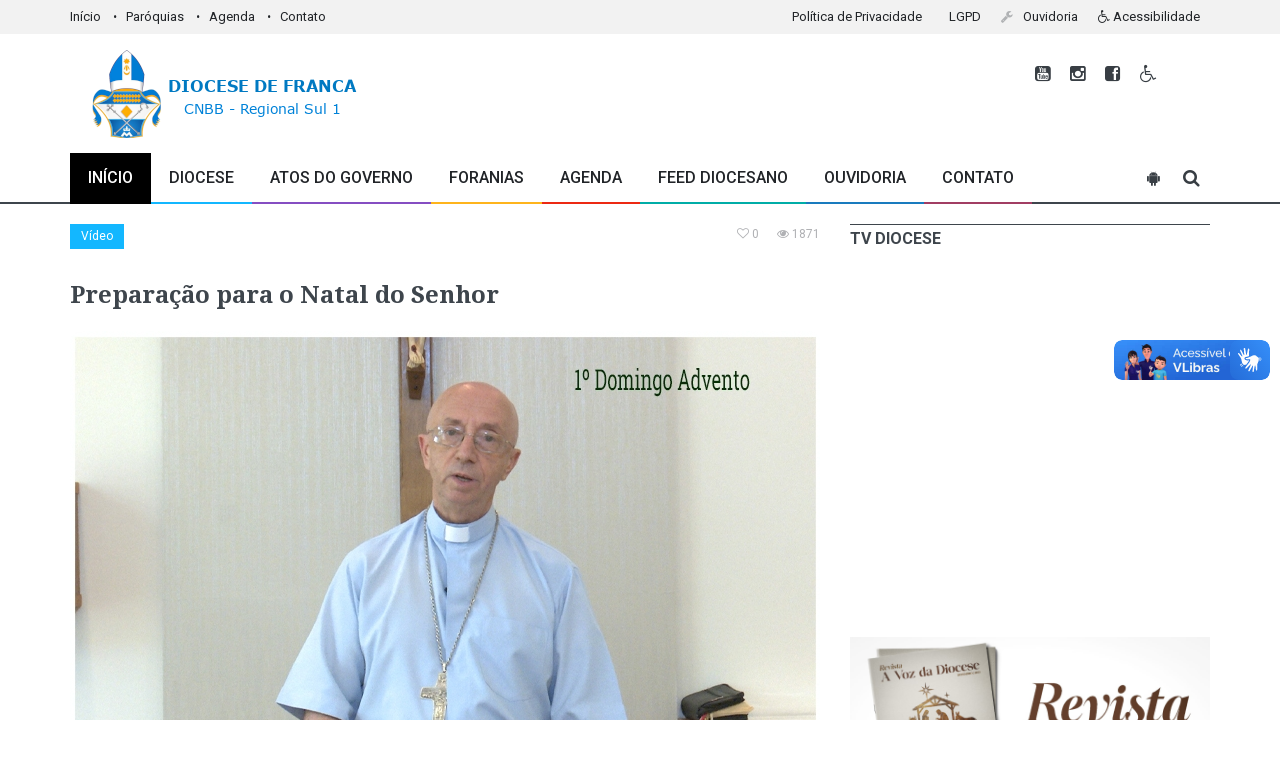

--- FILE ---
content_type: text/html; charset=UTF-8
request_url: https://diocesefranca.org.br/?menu=noticia_detalhe&id=2836
body_size: 633703
content:

<!DOCTYPE html>
<!--[if IE 9 ]><html class="ie9" lang="en"><![endif]-->
<!--[if (gt IE 9)|!(IE)]><!-->
<html lang="pt-br">
<!--<![endif]-->

<head>

    <meta charset="UTF-8">

    <link rel="stylesheet" href="https://fonts.googleapis.com/css?family=Roboto:400,500,700">
    <link rel="stylesheet" href="https://fonts.googleapis.com/css?family=Droid+Serif:400,700,400italic,700italic">
    <title>Diocese de Franca</title>
    <meta name="format-detection" content="telephone=no" />
    <meta charset="utf-8">
    <meta name="viewport" content="width=device-width, initial-scale=1.0, maximum-scale=1.0, user-scalable=no">
    <!--meta info-->
    <meta name="author" content="Diocese de Franca">
    <meta name="keywords"
        content="Diocese de Franca, igreja, católica, padre, pastoral, bispo, diácono, paróquias">
    <meta name="description" content="Diocese de Franca">

    <meta name="robots" content="">
    <meta name="revisit-after" content="1 day">
    <meta name="generator" content="N/A">



        <link rel="icon" type="image/png" sizes="32x32" href="images/2bc82f1b0e74f0e434b6e5a733676b3a.png">
    
    <!--stylesheet include-->
    <link rel="stylesheet" type="text/css" media="all" href="css/bootstrap.min.css">
    <link rel="stylesheet" type="text/css" media="all" href="css/style.css">
    <link rel="stylesheet" href="css/font-awesome.min.css">
    <link rel="stylesheet" type="text/css" media="all" href="css/responsive.css">
    <link rel="stylesheet" type="text/css" media="all" href="css/owl.carousel.css">
    <!--modernizr-->
    <script src="js/jquery.modernizr.js"></script>

    <script src="js/jquery-2.1.0.min.js"></script>



    <!--stylesheet include galeria noticia_detalhe-->
    <link rel="stylesheet" type="text/css" media="all" href="css/jackbox.min.css">
    <link rel="stylesheet" type="text/css" media="all" href="plugins/flexslider/flexslider.css">




    <link rel="stylesheet" type="text/css" href="css/audioplayer.css">

    <!--https://platform.sharethis.com/inline-share-buttons-->
    <script type="text/javascript"
        src="https://platform-api.sharethis.com/js/sharethis.js#property=5fa794074f148e0012a5b76b&product=inline-share-buttons"
        async="async"></script>


    <script src="https://cdn.onesignal.com/sdks/OneSignalSDK.js" async=""></script>
    <script>
    window.OneSignal = window.OneSignal || [];
    OneSignal.push(function() {
        OneSignal.init({
            appId: "27ec2205-3ed4-4b9f-8962-fd3820520fb5",
        });
    });
    </script>

    <link rel="stylesheet" type="text/css"
        href="//cdnjs.cloudflare.com/ajax/libs/cookieconsent2/3.0.3/cookieconsent.min.css" />




    <!-- Google tag (gtag.js) -->
    <script async src="https://www.googletagmanager.com/gtag/js?id=G-GBB6J6D16F"></script>
    <script>
    window.dataLayer = window.dataLayer || [];

    function gtag() {
        dataLayer.push(arguments);
    }
    gtag('js', new Date());

    gtag('config', 'G-GBB6J6D16F');
    </script>

<meta name="google-adsense-account" content="ca-pub-4107255689319436">


</head>

<body class="wide_layout">

    <div class="loader"></div>
    <!--[if (lt IE 9) | IE 9]>
          <div class="ie_message_block">
            <div class="container">
              <div class="wrapper">
                <div class="clearfix"><i class="fa fa-exclamation-triangle f_left"></i><b>Attention!</b> This page may   not display correctly. You are using an outdated version of Internet Explorer. For a faster, safer browsing experience.<a href="http://windows.microsoft.com/en-US/internet-explorer/products/ie/home?ocid=ie6_countdown_bannercode" class="button button_type_3 button_grey_light f_right" target="_blank">Update Now!</a></div>
              </div>
            </div>
          </div>
        <![endif]-->

    <!--cookie-->
    <!-- <div class="cookie">
                <div class="container">
                  <div class="clearfix">
                    <span>Please note this website requires cookies in order to function correctly, they do not store any specific information about you personally.</span>
                    <div class="f_right"><a href="#" class="button button_type_3 button_orange">Accept Cookies</a><a href="#" class="button button_type_3 button_grey_light">Read More</a></div>
                  </div>
                </div>
              </div>-->
    <div id="wrapper_container" class="wrapper_container acessibilidade">
        <!--==============================header=================================-->

        
        <!--header--->
        <header role="banner"  class="header header-main" >
    <!-- aqui altera template eddy-->
    <div id="h_top_part" class="h_top_part">
        <div class="container">
            <div class="row">
                <div class="col-xs-12">
                    <div  class="header_top mobile_menu var2" >
                        <!-- aqui altera template eddy-->
                        <nav>
                            <ul>

                                
                                
                                <li><a                                         href="./">Início</a></li>

                                
                                <li><a                                         href="?menu=noticia_detalhe&amp;id=2013&amp;id_menu_c=2">Paróquias</a></li>

                                
                                <li><a                                         href="?menu=noticia_detalhe&amp;id=2093&amp;id_menu_c=8">Agenda</a></li>

                                
                                <li><a                                         href="?menu=noticia_detalhe&amp;id=323&amp;id_menu_c=5">Contato</a></li>

                                




                            </ul>
                        </nav>
                        <div class="login_block">
                            <ul>




                                
                                <li class="login_button">

                                    <a                                         href="https://diocesefranca.org.br/?menu=noticia_detalhe&amp;id=2698" role="button"><i class=""></i>
                                        Política de Privacidade </a>

                                </li>

                                
                                <li class="login_button">

                                    <a                                         href="https://diocesefranca.org.br/?menu=noticia_detalhe&amp;id=2747" role="button"><i class=""></i>
                                        LGPD </a>

                                </li>

                                
                                <li class="login_button">

                                    <a  target="_blank"                                         href="https://appouvidoria.com.br/?id_orgao=13" role="button"><i class="fa fa-wrench login_icon"></i>
                                        Ouvidoria </a>

                                </li>

                                






                                <!--Login
                                <li class="login_button">
                                    <a href="#" role="button"><i class="fa fa-user login_icon"></i>Admin</a>
                                    <div class="popup">
                                        <form>
                                            <ul>
                                                <li>
                                                    <label for="username">Usuário</label><br>
                                                    <input type="text" name="" id="username">
                                                </li>
                                                <li>
                                                    <label for="password">Senha</label><br>
                                                    <input type="password" name="" id="password">
                                                </li>
                                                <li>
                                                    <input type="checkbox" id="checkbox_10"><label for="checkbox_10">Lembrar senha</label>
                                                </li>

                                                <li>
                                                    <a href="#" class="button button_orange">Entrar</a>
                                                    <div class="t_align_c">
                                                        <a href="#" class="color_dark">Recuperar senha?</a><br>
                                                        <a href="#" class="color_dark">Recuperar usuário?</a>
                                                    </div>
                                                </li>

                                            </ul>
                                        </form>
                                        
                                        <section class="login_footer">
                                            <h3>Nova Conta?</h3>
                                            <a href="#" class="button button_grey">Criar Conta</a>
                                        </section>
                                        
                                    </div>
                                </li>
                                -->


                                <li i class="lang_button">
                                    <a href="#" role="button"><i class="fa fa-wheelchair login_icon"></i>
                                        Acessibilidade</a>

                                    <ul id="link_acess" class="dropdown_list">
                                        <li><a href="#" onclick="fonte('a');"
                                                class="tr_delay_hover default_t_color">&nbsp;A+&nbsp; Mais </a></li>
                                        <li><a href="#" onclick="fonte('n');"
                                                class="tr_delay_hover default_t_color">&nbsp;A &nbsp; Padrão </a></li>
                                        <li><a href="#" onclick="fonte('d');"
                                                class="tr_delay_hover default_t_color">&nbsp;A-&nbsp; Menos </a></li>
                                        <li><a href="#altocontraste" id="altocontraste" accesskey="3"
                                                onclick="window.toggleContrast()" onkeydown="window.toggleContrast()"
                                                class="tr_delay_hover default_t_color">&nbsp;◑&nbsp; Contraste </a></li>
                                    </ul>

                                </li>

                                <!--

                                <li class="lang_button">
                                    <a href="#" role="button"><i class="fa fa-ambulance login_icon"></i> Ajuda</a>
                                    <ul class="dropdown_list">
                                        <li><a href="?menu=noticia_detalhe&id=881"
                                                class="tr_delay_hover default_t_color">Perguntas Frequentes</a></li>
                                        <li><a href="?menu=noticia_detalhe&id=883"
                                                class="tr_delay_hover default_t_color">Diocese de A a Z </a></li>
                                        <li><a href="?menu=noticia_detalhe&id=323&id_menu_c=5"
                                                class="tr_delay_hover default_t_color">Telefones Úteis</a></li>
                                        <li><a target="_blank" href="https://appouvidoria.com.br/?id_orgao=13"
                                                class="tr_delay_hover default_t_color">Covid 19</a></li>

                                    </ul>


                                </li>
                            -->



                            </ul>
                        </div>
                    </div>
                </div>
            </div>
        </div>
    </div>


    <div id="h_bot_part" class="h_bot_part">
        <!--aqui altura template banner logo e redes sociais eddy-->
        <div class="container">
            <div class="row">
                <div class="col-xs-12">
                    <div class="clearfix">

                        <div class="f_right col-xs-12 text-center container">
                                                        <a href="./?id_orgao=1" class="f_left logo-header"><img
                                    src="images/bada8470190e93e7f000834ceffc2e12.png" alt=""></a>
                            
                            <div  class="link_rede_social_mod1" >

                                <!--   
                                <a target="_self" href="?menu=noticia_detalhe&id=2094&id_menu_c=7"
                                    class="search_button button button_orange_hover f_right">
                                    <i title="Transparência" class="fa fa-bar-chart-o"></i>
                                </a>

                               
                                <a target="_blank" href="https://appouvidoria.com.br/?id_orgao=13"
                                    class="search_button button button_orange_hover f_right">
                                    <i title="Serviços" class="fa fa-wrench"></i>
                                </a>
                                --->


                                <a target="_blank" href="?menu=noticia_detalhe&id=218"
                                    class="search_button button button_orange_hover f_right">
                                    <i title="Acessibilidade" class="fa fa-wheelchair"></i>
                                </a>



                                <a target="_blank" href="https://pt-br.facebook.com/diocesedefrancaoficial"
                                    class="search_button button button_orange_hover f_right">
                                    <i title="Facebook" class="fa fa-facebook-square"></i>
                                </a>


                                <a target="_blank" href="https://www.instagram.com/diocesedefranca/?hl=en"
                                    class="search_button button button_orange_hover f_right">
                                    <i title="Instagram" class="fa fa-instagram"></i>
                                </a>


                                <a target="_blank" href="https://www.youtube.com/channel/UCDR7RuDQ6tx82gc0vv6eQRw"
                                    class="search_button button button_orange_hover f_right">
                                    <i title="Youtube" class="fa fa-youtube-square"></i>
                                </a>
                            </div>

                        </div>


                    </div>
                </div>
            </div>
        </div>
    </div>
    <!--main menu container-->

    <div class="menu_wrap">
                <div class="menu_border">
            
            <div class="container clearfix menu_border_wrap">
                <!--button for responsive menu-->
                <button id="menu_button">
                    Menu
                </button>
                <!--main menu-->
                <nav role="navigation" class="main_menu menu_var2">
                    <ul>
                        
                        
                        <!-- Condições na listagem dos menus verificando a classe de cada um e se o menu inicio foi alterado a cor para mudar a cor dinamicamente -->
                        <li                                                          class="custom" >

                            <a                                  href="./" >

                                Início
                                <span class="plus">
                                    <i class="fa fa-plus-square-o"></i>
                                    <i class="fa fa-minus-square-o"></i>
                                </span>

                            </a>

                                                    </li>

                        
                        
                        <!-- Condições na listagem dos menus verificando a classe de cada um e se o menu inicio foi alterado a cor para mudar a cor dinamicamente -->
                        <li                              >

                            <a                                 >

                                Diocese
                                <span class="plus">
                                    <i class="fa fa-plus-square-o"></i>
                                    <i class="fa fa-minus-square-o"></i>
                                </span>

                            </a>

                            
                            <div class="sub_menu_wrap type_2 clearfix">
                                <ul>


                                    


                                    

                                    <li>
                                        <a                                             href="?menu=noticia_detalhe&id=3764&id_menu_c=1&id_orgao=1"
                                            >Artigos </a>


                                        
                                                                                


                                    </li>




                                    

                                    <li>
                                        <a                                             href="?menu=noticia_detalhe&id=1865&id_menu_c=1&id_orgao=1"
                                            >Bispo atual </a>


                                        
                                                                                


                                    </li>




                                    

                                    <li>
                                        <a                                             href="?menu=noticia_detalhe&id=322&id_menu_c=1&id_orgao=1"
                                            >Bispos anteriores </a>


                                        
                                                                                


                                    </li>




                                    

                                    <li>
                                        <a                                             href="?menu=noticia_detalhe&id=1994&id_menu_c=1&id_orgao=1"
                                            >Casas de Formação </a>


                                        
                                                                                


                                    </li>




                                    

                                    <li>
                                        <a                                             href="?menu=noticia_detalhe&id=1999&id_menu_c=1&id_orgao=1"
                                            >Clero </a>


                                        
                                                                                


                                    </li>




                                    

                                    <li>
                                        <a                                             href="?menu=noticia_detalhe&id=1993&id_menu_c=1&id_orgao=1"
                                            >Conselhos </a>


                                        
                                                                                


                                    </li>




                                    

                                    <li>
                                        <a                                             href="?menu=noticia_detalhe&id=1992&id_menu_c=1&id_orgao=1"
                                            >Cúria </a>


                                        
                                                                                


                                    </li>




                                    

                                    <li>
                                        <a                                             href="?menu=noticia_detalhe&id=1998&id_menu_c=1&id_orgao=1"
                                            >Escolas </a>


                                        
                                                                                


                                    </li>




                                    

                                    <li>
                                        <a                                             href="?menu=noticia_detalhe&id=1991&id_menu_c=1&id_orgao=1"
                                            >História </a>


                                        
                                                                                


                                    </li>




                                    

                                    <li>
                                        <a                                             href="?menu=noticia_detalhe&id=2008&id_menu_c=1&id_orgao=1"
                                            >Realidades Diocesanas </a>


                                        
                                                                                


                                    </li>




                                    

                                    <li>
                                        <a                                             href="?menu=noticia_detalhe&id=2361&id_menu_c=1&id_orgao=1"
                                            >Revista - A Voz da Diocese </a>


                                        
                                                                                


                                    </li>




                                    

                                    <li>
                                        <a                                             href="?menu=noticia_detalhe&id=2018&id_menu_c=1&id_orgao=1"
                                            >Seminários </a>


                                        
                                                                                


                                    </li>




                                    

                                    <li>
                                        <a                                             href="?menu=noticia_detalhe&id=1997&id_menu_c=1&id_orgao=1"
                                            >Tribunal Eclesiástico Diocesano de Franca </a>


                                        
                                                                                


                                    </li>




                                                                    </ul>
                            </div>
                                                    </li>

                        
                        
                        <!-- Condições na listagem dos menus verificando a classe de cada um e se o menu inicio foi alterado a cor para mudar a cor dinamicamente -->
                        <li                              >

                            <a                                  href="?menu=noticia_detalhe&amp;id=2094&amp;id_menu_c=7" >

                                Atos do Governo
                                <span class="plus">
                                    <i class="fa fa-plus-square-o"></i>
                                    <i class="fa fa-minus-square-o"></i>
                                </span>

                            </a>

                                                    </li>

                        
                        
                        <!-- Condições na listagem dos menus verificando a classe de cada um e se o menu inicio foi alterado a cor para mudar a cor dinamicamente -->
                        <li                              >

                            <a                                 >

                                Foranias
                                <span class="plus">
                                    <i class="fa fa-plus-square-o"></i>
                                    <i class="fa fa-minus-square-o"></i>
                                </span>

                            </a>

                            
                            <div class="sub_menu_wrap type_2 clearfix">
                                <ul>


                                    


                                    

                                    <li>
                                        <a                                             href="?menu=noticia_detalhe&id=5770&id_menu_c=201&id_orgao=1"
                                            >Beata Rita Amada de Jesus </a>


                                        
                                                                                


                                    </li>




                                    

                                    <li>
                                        <a                                             href="?menu=noticia_detalhe&id=5781&id_menu_c=201&id_orgao=1"
                                            >Nossa Senhora Aparecida </a>


                                        
                                                                                


                                    </li>




                                    

                                    <li>
                                        <a                                             href="?menu=noticia_detalhe&id=5771&id_menu_c=201&id_orgao=1"
                                            >Nossa Senhora da Conceição </a>


                                        
                                                                                


                                    </li>




                                    

                                    <li>
                                        <a                                             href="?menu=noticia_detalhe&id=5779&id_menu_c=201&id_orgao=1"
                                            >Santa Gianna </a>


                                        
                                                                                


                                    </li>




                                    

                                    <li>
                                        <a                                             href="?menu=noticia_detalhe&id=5780&id_menu_c=201&id_orgao=1"
                                            >São Joaquim </a>


                                        
                                                                                


                                    </li>




                                                                    </ul>
                            </div>
                                                    </li>

                        
                        
                        <!-- Condições na listagem dos menus verificando a classe de cada um e se o menu inicio foi alterado a cor para mudar a cor dinamicamente -->
                        <li                              >

                            <a  target="_blank"                                  href="./agenda/" >

                                Agenda
                                <span class="plus">
                                    <i class="fa fa-plus-square-o"></i>
                                    <i class="fa fa-minus-square-o"></i>
                                </span>

                            </a>

                                                    </li>

                        
                        
                        <!-- Condições na listagem dos menus verificando a classe de cada um e se o menu inicio foi alterado a cor para mudar a cor dinamicamente -->
                        <li                              >

                            <a  target="_blank"                                  href="https://diocesefranca.org.br/compartilhamento/" >

                                Feed Diocesano
                                <span class="plus">
                                    <i class="fa fa-plus-square-o"></i>
                                    <i class="fa fa-minus-square-o"></i>
                                </span>

                            </a>

                                                    </li>

                        
                        
                        <!-- Condições na listagem dos menus verificando a classe de cada um e se o menu inicio foi alterado a cor para mudar a cor dinamicamente -->
                        <li                              >

                            <a  target="_blank"                                  href="https://appouvidoria.com.br/app/transparencia/?id_orgao=13" >

                                Ouvidoria
                                <span class="plus">
                                    <i class="fa fa-plus-square-o"></i>
                                    <i class="fa fa-minus-square-o"></i>
                                </span>

                            </a>

                                                    </li>

                        
                        
                        <!-- Condições na listagem dos menus verificando a classe de cada um e se o menu inicio foi alterado a cor para mudar a cor dinamicamente -->
                        <li                              >

                            <a                                  href="?menu=noticia_detalhe&amp;id=323&amp;id_menu_c=5" >

                                Contato
                                <span class="plus">
                                    <i class="fa fa-plus-square-o"></i>
                                    <i class="fa fa-minus-square-o"></i>
                                </span>

                            </a>

                                                    </li>

                        






                    </ul>
                </nav>
                <div class="search-holder">
                    <div class="search_box">



                        <div class="shopping_button button_orange_hover">
                            <a target="_blank" href="https://diocesefranca.org.br/app/simulador/"
                                 class="shop_button_mod2 button" >
                                <i class="fa fa-android"></i>
                            </a>

                        </div>
                        <button onclick="document.getElementById('busca').focus();"                             class="search_button button button_orange_hover" style="color: #383e44;" >
                            <i class="fa fa-search"></i>
                        </button>

                    </div>
                    <!--search form-->
                    <div class="searchform_wrap">
                        <div class="container vc_child h_inherit relative">
                            <form method="post" role="search">
                                <input type="text" name="busca" id="busca"
                                    value=""
                                    placeholder="Digite o texto da pesquisa e pressione Enter">
                            </form>
                            <button class="close_search_form">
                                <i class="fa fa-times"></i>
                            </button>
                        </div>
                    </div>
                </div>

            </div>
                    </div>
        

    </div>

</header>

<style>
/* Recebe valor do menu inicio e troca a cor de border-bottom, background e hover no elemento menu_inicio */
.main_menu.menu_var2>ul>li:nth-child(1)>a {
    border-bottom: 2px solid #000000 !important;
}

.main_menu.menu_var2>ul>li:nth-child(1):hover>a,
.main_menu.menu_var3>ul>li:nth-child(1):hover>a,
.main_menu.menu_var2>ul>li.custom>a {
    background: #000000 !important;
    color: #fff;
}

li.custom:hover>a {
    background: #000000 !important;
}
</style>
        <!--==============================Breadcrumb================================-->

        <!--rota--->
                <!--fim rota--->


        <!--==============================content================================-->
        <div class="content">
            <div class="container">


                <!-- Mensagem quentinhas-->
                                <!-- fim Mensagem quentinhas-->



                <!-- Galeria Slide -->
                
                <!--fim Galeria banners-->


                <style>
.text_title {
    margin-top: -88px;
    margin-right: 25px;
    font-style: bold;
    font-weight: bold;
}

.list_items {
    margin-top: -58px;
    margin-right: 45px;
}

ul.list-link a.clicked {
    border-bottom: 3px solid #ff5c00;
}

a.nav-link a:active {
    background-color: #ff5c00;
}
</style>

<div class="row">
    <div class="col-lg-8 col-md-8 col-sm-12">
        <div class="section">

            


            <div class="clearfix page_theme">

                <div class="f_left">
                    <div class="post_image_buttons">
                        <div class="buttons_container">
                                                        <a href="#" class="button banner_button
                                    Vídeo"
                                style="background-color:#13b7ff">Vídeo                            </a>
                                                    </div>
                    </div>
                    <br> <br>
                    <div style="color: #000000; font-size: 18px;"></div>
                </div>

                
                <div class="f_right event_info">
                                        <a onclick="demo.showNotification('dark', 'topRight', ':)', 'Total de Favoritos: ' + document.getElementById('total_favorito').innerHTML, '');"
                        href="#">
                        <i class="fa fa fa-heart-o d_inline_m m_right_3"></i>
                        <span id="total_favorito">0</span>
                    </a>
                    <a onclick="demo.showNotification('dark', 'topRight', ':)', 'Total de Acessos: ' + document.getElementById('total_acesso').innerHTML, '');"
                        href="#">
                        <i class="fa fa-eye d_inline_m m_right_3"></i>
                        <span id="total_acesso">1871</span>
                    </a>
                </div>

            </div>

            <style>
            .heart {
                background-color: white;
                height: 70px;
                width: 70px;
                position: absolute;
                top: 43%;
                left: 45%;
                transform: rotate(45deg);
                animation: beat 2s infinite;
                cursor: pointer;
                opacity: 0.1;

            }

            @keyframes beat {
                25% {
                    transform: scale(1.5);
                }

                50% {
                    transform: rotate(45deg) scale(0.5);
                }

                75% {
                    transform: rotate(90deg) scale(1.5);
                }

                100% {
                    transform: rotate(45deg) scale(0.5);
                }
            }

            .heart-l,
            .heart-r {
                background-color: white;
                height: 40px;
                width: 70px;
                position: relative;
                border-radius: 70px 70px 0 0;
            }

            .heart-l {
                bottom: 38px;
            }

            .heart-r {
                bottom: 25px;
                right: 53px;
                transform: rotate(-90deg);
            }
            </style>

            <script>
            function conta_favorito() {
                $.ajax({
                    type: "POST",
                    url: "favorito_atualiza.php",
                    async: true,
                    data: {
                        id_conteudo: 2836                    },
                    dataType: 'html',
                    success: function(data) {
                        console.log('total_favorito');
                        console.log(data);
                        document.getElementById('total_favorito').innerHTML = data;

                    },
                    error: function(err) {
                        console.log(err);
                    }
                });
            }


            function busca_lat_lng() {
                $lng = null;
                $lat = null;

                if (!('geolocation' in navigator)) {
                    alert("Navegador não tem suporte API Geolocation");
                } else {
                    navigator.geolocation.getCurrentPosition(function(posicao) {
                        $lat = posicao.coords.latitude;
                        $lng = posicao.coords.longitude;
                        $('#lat').val($lat);
                        $('#lng').val($lng);
                        sendform_favorito(); //favoritar.js

                    });
                }
            }

            conta_favorito(); //entrada carregando contagem
            </script>

            

            <h2 class="section_title section_title_medium_var2">Preparação para o Natal do Senhor</h2>
            <div class="text_post_block">
                <div class="scale_image_container ">

                    <div tabindex="0" id="coracao" class="div1">
                        <form id="favoritar" role="formfavoritar" name="favoritar" id="favoritar"
                            onSubmit="return false">

                            <img src="images/20221126123005_750 x 406 Dom Paulo atual 27 Nov. 2022.jpg" alt="" class="scale_image2">

                            <input type="hidden" id="nome_ip" name="nome_ip"
                                value="ec2-18-188-38-103.us-east-2.compute.amazonaws.com18.188.38.103">
                            <input type="hidden" id="id_conteudo" name="id_conteudo"
                                value="2836">
                            <input type="hidden" id="lat" name="lat" value="">
                            <input type="hidden" id="lng" name="lng" value="">

                            <div id='mouse_over'>
                                <a onclick="busca_lat_lng()">

                                    <div class="heart">
                                        <div class="heart-l"></div>
                                        <div class="heart-r"></div>
                                    </div>
                                </a>
                            </div>

                            <style>
                            #mouse_over {
                                opacity: 0;
                            }

                            #mouse_over:hover {
                                opacity: 1;
                            }
                            </style>
                        </form>
                    </div>
                </div>
                                <p><b>Com a palavra, Dom Paulo Roberto Beloto. </b></p>
                
            </div>

            <!--chamada destaque
           <div class="text_post_section">
               <div class="row">
                   <div class="col-lg-6 col-md-6 col-sm-6 col-xs-6">
                       <p>asdsada</p>
                   </div>
                  
                   <div class="col-lg-6 col-md-6 col-sm-6 col-xs-6">
                       <div class="blockquotes">
                           <div>“Ut tellus dolor, dapibus eget, elementum vel, cursus eleifend, elit. Aenean auctor wisi et urna. Aliquam erat volutpat. Duis ac turpis. Integer rutrum ante eu lacus.”</div>
                           <div>John Doe, New York</div>
                       </div>
                   </div>
                   
               </div>
           </div>
            -->



            <div class="text_post_block text-justify">
                <!--<h3 class="section_title section_title_small">Sub Title</h3>-->
                <p><p><iframe frameborder="0" src="//www.youtube.com/embed/GdDUCVLkjmQ" width="640" height="360" class="note-video-clip"></iframe><br></p></p>



                
                
                <div class="">
                                        <!-- fecha o if tem_registro -->


                    <div class="row">
                        
                            
                            <div class="widget widget_tags_dri appear-animation fadeInDown appear-animation-visible"
                                data-appear-animation="fadeInDown" data-appear-animation-delay="1150"
                                style="animation-delay: 1150ms;">

                                                                <!--  Ativa esse style quando mes ou ano estiverem setados -->
                                <div class="box-tags_dri col-sm-12">
                                    
                                        
                                                                                                                    </div>
                                </div>
                                                                
                        </div>
                    </div>
                </div>


                <!--galeria de fotos-->

                

                
                
                <br>
                <hr style="border-top-color: #3e454c " />
                <br>

                <!--https://platform.sharethis.com/inline-share-buttons
            <div class="sharethis-inline-share-buttons"></div>    
            -->
                <!--icone fas -->
                <script src="https://kit.fontawesome.com/5347ce9eab.js" crossorigin="anonymous"></script>

                <div style="text-align: center;">
                    <a target="_blank" href="compartilhar.php?id_conteudo=2836"> <i
                            style="color:#1f73b7" class="fas fa-share-alt fa-2x"></i> Compartilhar</a>
                </div>
                <!--icone fas -->



                


                

                
            </div>


            <!--inicio comentarios-->

            
            

            
            <!--fim comentarios-->

        </div>




        <!--coluna da direita--->
                <div class="col-lg-4 col-md-4 col-sm-12">



    <div class="section">

        

        
        <!--mostra o video se ativo-->
                <h3 class="section_title">TV Diocese</h3>
        <div class="t_align_c">
            <!--
                <div class="iframe_video_container">
                -->

            <div class="video_tv">
                <!--
                    <iframe width="560" height="315" src="" frameborder="0" allow="accelerometer; autoplay; clipboard-write; encrypted-media; gyroscope; picture-in-picture" allowfullscreen></iframe>            
                    -->

                <p><iframe frameborder="0" src="//www.youtube.com/embed/YuzG9V4Zt70" width="640" height="360" class="note-video-clip"></iframe><br></p>
            </div>




            <!--     
                <div id="fb-root"></div>
                <script async defer crossorigin="anonymous" src="https://connect.facebook.net/pt_BR/sdk.js#xfbml=1&version=v4.0&appId=1569123413178127&autoLogAppEvents=1"></script>
        
        
                <div class="fb-video" data-href="https://www.facebook.com/amarildo.nascimento.35175/videos/179944046375158/" data-width="500" data-show-text="false"><blockquote cite="https://developers.facebook.com/facebook/videos/10153231379946729/" class="fb-xfbml-parse-ignore"><a href="https://developers.facebook.com/facebook/videos/10153231379946729/">How to Share With Just Friends</a><p>How to share with just friends.</p>Publicado por <a href="https://www.facebook.com/facebook/">Facebook</a> em Sexta-feira, 5 de dezembro de 2014</blockquote></div>
                    </div>
                </div>
                -->
        </div>
        
    </div>


    
    
    <div class="section t_align_c">
        
        <a  href="https://www.diocesefranca.org.br/?menu=noticia_detalhe&amp;id=5764">
            <p><br><img src="[data-uri]" data-filename="xxxx.png" style="width: 750px;"></p> </a>
    </div>

    
    <div class="section t_align_c">
                <h3 class="section_title"></h3>
        
        <a  href="https://diocesefranca.org.br/?menu=noticia_detalhe&amp;id=3764&amp;id_menu_c=1&amp;id_orgao=1">
            <p><br><br><br></p><p><br></p><p><img src="[data-uri]" data-filename="artigos.jfif" style="width: 750px;"><br></p> </a>
    </div>

    
    <div class="section t_align_c">
                <h3 class="section_title"></h3>
        
        <a  href="?menu=noticia_detalhe&amp;id=2143">
            <p><img src="[data-uri]" style="width: 290px;" data-filename="Banner 50anos_.png"><br></p> </a>
    </div>

    
    <div class="section t_align_c">
                <h3 class="section_title"></h3>
        
        <a  href="?menu=noticia_detalhe&amp;id=433">
            <p><img src="[data-uri]" style="width: 290px;" data-filename="ciclo3.png"><br></p> </a>
    </div>

    




    <div class="section" style="
         width: 100%;
         padding: 0px;">


        
        

                <h3 class="section_title">Serviços em Destaque</h3>
                <ul class="social_media_list clearfix">

            
            <li style="width: 100px; margin-right: 10px;">

                <a  href="https://diocesefranca.org.br/?menu=noticia_detalhe&amp;id=2339"
                    class="fb" style="width:100px">

                    <div style="font-size: 14px;">Subsídios</div>
                    <p style="font-size: 10px"><p>Downloads</p></p>
                </a>
            </li>


            
            <li style="width: 100px; margin-right: 10px;">

                <a  href="?menu=noticia_detalhe&amp;id=2002"
                    class="fb" style="width:100px">

                    <div style="font-size: 14px;">Diáconos</div>
                    <p style="font-size: 10px"><p>Clero<br></p></p>
                </a>
            </li>


            
            <li style="width: 100px; margin-right: 10px;">

                <a  href="?menu=noticia_detalhe&amp;id=2001"
                    class="fb" style="width:100px">

                    <div style="font-size: 14px;">Padres</div>
                    <p style="font-size: 10px"><p>Clero<br></p></p>
                </a>
            </li>


            
            <li style="width: 100px; margin-right: 10px;">

                <a  href="?menu=noticia_detalhe&amp;id=2102"
                    class="fb" style="width:100px">

                    <div style="font-size: 14px;">Mensagens</div>
                    <p style="font-size: 10px"><p>do Bispo<br></p></p>
                </a>
            </li>


            
            <li style="width: 100px; margin-right: 10px;">

                <a  href="?menu=noticia_detalhe&amp;id=2013&amp;id_menu_c=2"
                    class="fb" style="width:100px">

                    <div style="font-size: 14px;">Paróquias</div>
                    <p style="font-size: 10px"><p>Diocesanas<br></p></p>
                </a>
            </li>


            
            <li style="width: 100px; margin-right: 10px;">

                <a  href="?menu=noticia_detalhe&amp;id=433"
                    class="fb" style="width:100px">

                    <div style="font-size: 14px;">Liturgia</div>
                    <p style="font-size: 10px"><p>Diária</p></p>
                </a>
            </li>


            
            <li style="width: 100px; margin-right: 10px;">

                <a  target="_blank"  href="https://appouvidoria.com.br/?id_orgao=13"
                    class="fb" style="width:100px">

                    <div style="font-size: 14px;">Ouvidoria</div>
                    <p style="font-size: 10px"><p>Diocesana</p></p>
                </a>
            </li>


            
            <li style="width: 100px; margin-right: 10px;">

                <a  href="?menu=noticia_detalhe&amp;id=2093&amp;id_menu_c=8"
                    class="fb" style="width:100px">

                    <div style="font-size: 14px;">Agenda</div>
                    <p style="font-size: 10px"><p>Diocesana</p></p>
                </a>
            </li>


            
            <li style="width: 100px; margin-right: 10px;">

                <a  href="?menu=noticia_detalhe&amp;id=2018&amp;id_menu_c=7"
                    class="fb" style="width:100px">

                    <div style="font-size: 14px;">Seminários</div>
                    <p style="font-size: 10px"><p>Diocesanos<br></p></p>
                </a>
            </li>


            
            <li style="width: 100px; margin-right: 10px;">

                <a  href="?menu=noticia_detalhe&amp;id=1997&amp;id_menu_c=1&amp;id_orgao=1"
                    class="fb" style="width:100px">

                    <div style="font-size: 14px;">Tribunal</div>
                    <p style="font-size: 10px"><p>Diocesano</p></p>
                </a>
            </li>


            
            <li style="width: 100px; margin-right: 10px;">

                <a  href="?menu=noticia_detalhe&amp;id=1865&amp;id_menu_c=1"
                    class="fb" style="width:100px">

                    <div style="font-size: 14px;">Bispo</div>
                    <p style="font-size: 10px"><p>Atual<br></p></p>
                </a>
            </li>


            
            <li style="width: 100px; margin-right: 10px;">

                <a  href="?menu=noticia_detalhe&amp;id=322&amp;id_menu_c=1"
                    class="fb" style="width:100px">

                    <div style="font-size: 14px;">Bispo</div>
                    <p style="font-size: 10px"><p>Anteriores</p></p>
                </a>
            </li>


            
            <li style="width: 100px; margin-right: 10px;">

                <a  href="?menu=noticia_detalhe&amp;id=2008&amp;id_menu_c=1"
                    class="fb" style="width:100px">

                    <div style="font-size: 14px;">Realidades</div>
                    <p style="font-size: 10px"><p>Diocesanas<br></p></p>
                </a>
            </li>


            
            <li style="width: 100px; margin-right: 10px;">

                <a  href="?menu=noticia_detalhe&amp;id=1994&amp;id_menu_c=1"
                    class="fb" style="width:100px">

                    <div style="font-size: 14px;">Casas</div>
                    <p style="font-size: 10px"><p>de Formação<br></p></p>
                </a>
            </li>


            
            <li style="width: 100px; margin-right: 10px;">

                <a  href="?menu=noticia_detalhe&amp;id=1993&amp;id_menu_c=1"
                    class="fb" style="width:100px">

                    <div style="font-size: 14px;">Conselhos</div>
                    <p style="font-size: 10px"><p>Diocesanos<br></p></p>
                </a>
            </li>


            
            <li style="width: 100px; margin-right: 10px;">

                <a  href="?menu=noticia_detalhe&amp;id=1992&amp;id_menu_c=1"
                    class="fb" style="width:100px">

                    <div style="font-size: 14px;">Cúria</div>
                    <p style="font-size: 10px"><p>Diocesana<br></p></p>
                </a>
            </li>


            
            <li style="width: 100px; margin-right: 10px;">

                <a  href="?menu=noticia_detalhe&amp;id=1998&amp;id_menu_c=1"
                    class="fb" style="width:100px">

                    <div style="font-size: 14px;">Escolas</div>
                    <p style="font-size: 10px"><p>Diocesanas<br></p></p>
                </a>
            </li>


            
            <li style="width: 100px; margin-right: 10px;">

                <a  href="?menu=noticia_detalhe&amp;id=1991&amp;id_menu_c=1"
                    class="fb" style="width:100px">

                    <div style="font-size: 14px;">História</div>
                    <p style="font-size: 10px"><p>Diocese<br></p></p>
                </a>
            </li>


            
        </ul>
        
    </div>





    <!--
    <div class="section">
        <h3 class="section_title">Serviços mais visualizados</h3>
        <ul class="writers_list clearfix">
            <li>
                <a href="#">
                    <div>
                        <img src="images/writer_1.jpg" alt="">
                    </div>
                    <div class="post_text">
                        <h4>Jessica Priston</h4>
                        <div class="event_date">Writer</div>
                    </div>
                </a>
            </li>
            <li>
                <a href="#">
                    <div>
                        <img src="images/writer_2.jpg" alt="">
                    </div>
                    <div class="post_text">
                        <h4>John Franklin</h4>
                        <div class="event_date">Contributing Editor</div>
                    </div>
                </a>
            </li>
            <li>
                <a href="#">
                    <div>
                        <img src="images/writer_3.jpg" alt="">
                    </div>
                    <div class="post_text">
                        <h4>Camala Haddon</h4>
                        <div class="event_date">Writer</div>
                    </div>
                </a>
            </li>
        </ul>
    </div>
    -->
        <div class="section form_section">
        <h3 class="section_title">Receber Notícias</h3>
        <div class="form_text"><a target="_blank" href="app/simulador/">Baixe nosso aplicativo no seu celular</a> e
            receba nossas notícias exclusivas!</div>
        <a target="_blank" href="app/simulador/">
            <img width="100%" src="images/app.png" />
        </a>
        <!--
        <form id="newsletter" role="formx" name="fx" id="fx" onSubmit="return false">
            <button id="btn_entra" class="btn-email button button_grey"><i class="fa fa-envelope-o"></i></button>
            <div class="wrapper">
                <input type="email" id="email" name="email" placeholder="seu e-mail" name="newsletter-email">
            </div>
        </form>
        -->
    </div>
    

    <br>

    <div class="section side_bar_banners clearfix">
        <h3 class="section_title">Notícias mais visualizadas</h3>

        
        
        <div class="scale_image_container">
            <a href="?menu=noticia_detalhe&id=2013&id_orgao=1"><img
                    src="images/20210403030607_catedral-franca-1.jpg" alt="" class="scale_image"></a>
            <!--caption-->
            <div class="caption_type_1">
                <div class="caption_inner">
                    <div class="clearfix">
                        <a href="#" class="button banner_button 

                                   Paróquias 


                                   ">Paróquias</a>
                        <div class="event_date"></div>
                    </div>
                    <a href="?menu=noticia_detalhe&id=2013&id_orgao=1">
                        <h3>Paróquias</h3>
                    </a>
                </div>
            </div>
            <div class="canvas">
                <div class="circle" id="circles-4"></div>
                <br />
            </div>
        </div>

        
        <div class="scale_image_container">
            <a href="?menu=noticia_detalhe&id=2080&id_orgao=1"><img
                    src="images/20210413021455_33.jpg" alt="" class="scale_image"></a>
            <!--caption-->
            <div class="caption_type_1">
                <div class="caption_inner">
                    <div class="clearfix">
                        <a href="#" class="button banner_button 

                                   Sé Catedral 


                                   ">Sé Catedral</a>
                        <div class="event_date"></div>
                    </div>
                    <a href="?menu=noticia_detalhe&id=2080&id_orgao=1">
                        <h3>Sé Catedral Nossa Senhora da Conceição (Franca-SP)</h3>
                    </a>
                </div>
            </div>
            <div class="canvas">
                <div class="circle" id="circles-4"></div>
                <br />
            </div>
        </div>

        
        <div class="scale_image_container">
            <a href="?menu=noticia_detalhe&id=2064&id_orgao=1"><img
                    src="images/20210413015357_17.jpg" alt="" class="scale_image"></a>
            <!--caption-->
            <div class="caption_type_1">
                <div class="caption_inner">
                    <div class="clearfix">
                        <a href="#" class="button banner_button 

                                   Santuário 


                                   ">Santuário</a>
                        <div class="event_date"></div>
                    </div>
                    <a href="?menu=noticia_detalhe&id=2064&id_orgao=1">
                        <h3>Santuário Santo Antônio (Franca-SP)</h3>
                    </a>
                </div>
            </div>
            <div class="canvas">
                <div class="circle" id="circles-4"></div>
                <br />
            </div>
        </div>

        



    </div>

    <div class="section side_bar_banners clearfix">

        
        

                <h3 class="section_title">Links Úteis</h3>
        



        <div class="section t_align_c">
            <div class="box_image_conteiner">

                
                <a title="Museu Diocesano Dom Diógenes Silva Matthes"  target="_blank"                     href="https://www.facebook.com/museudiocesanodefranca/"><p><img src="[data-uri]" style="width: 125px;" data-filename="museu.png"><br></p></a>

                
                <a title="Canção Nova"  target="_blank"                     href="https://www.cancaonova.com/"><p><img src="[data-uri]" style="width: 125px;" data-filename="cancao_nova.png"><br></p></a>

                
                <a title="Zenit"  target="_blank"                     href="https://zenit.org/"><p><img src="[data-uri]" style="width: 125px;" data-filename="zenit_btn.png"><br></p></a>

                
                <a title="Vaticano"  target="_blank"                     href="https://www.vaticannews.va/pt.html"><p><img src="[data-uri]" style="width: 125px;" data-filename="vaticano.png"><br></p></a>

                

            </div>
        </div>
        
    </div>

    <div class="row">
        <!--Weather widget
        <div class="col-lg-12 col-md-12 col-sm-6 col-xs-6">
            <div class="section">
                <h3 class="section_title">Weather Forecast</h3>
                <div class="weather_widget type2">
                    <div class="weather_info clearfix">
                        <div>
                            <h2>Maribor</h2>
                            <div class="day_number">23<span class="degree">°C</span></div>
                        </div>
                        <div>
                            <p>
                                sunny
                                <br>
                                humidity: 70%
                                <br>
                                wind: omph ENE
                                <br>H 46, L 44</p>
                        </div>
                    </div>
                    <div class="date_list">
                        <ul class="clearfix">
                            <li>
                                <div>26<span class="degree">°C</span></div>
                                <div>FRI</div>
                            </li>
                            <li>
                                <div>24<span class="degree">°C</span></div>
                                <div>SAT</div>
                            </li>
                            <li>
                                <div>25<span class="degree">°C</span></div>
                                <div>SUN</div>
                            </li>
                            <li>
                                <div>28<span class="degree">°C</span></div>
                                <div>MON</div>
                            </li>
                            <li>
                                <div>27<span class="degree">°C</span></div>
                                <div>TUE</div>
                            </li>
                        </ul>
                    </div>
                </div>
            </div>
        </div>
        -->

        <!--Calendar
        <div class="col-lg-12 col-md-12 col-sm-6 col-xs-6">
            <div class="section calendar">
                <h3 class="section_title">Calendário</h3>
                <table>
                    <thead>
                        <tr>
                         
                            <th colspan="7">
                                Setembro de 2019
                            </th>
                        </tr>
                    </thead>
                    <tr>
                        <td>M</td>
                        <td>T</td>
                        <td>W</td>
                        <td>T</td>
                        <td>F</td>
                        <td>S</td>
                        <td>S</td>
                    </tr>
                    <tr>
                        <td>1</td>
                        <td class="link"><a href="#">2</a></td>
                        <td>3</td>
                        <td>4</td>
                        <td>5</td>
                        <td>6</td>
                        <td>7</td>
                    </tr>
                    <tr>
                        <td>8</td>
                        <td>9</td>
                        <td>10</td>
                        <td class="current">11</td>
                        <td>12</td>
                        <td>13</td>
                        <td>14</td>
                    </tr>
                    <tr>
                        <td class="link"><a href="#">15</a></td>
                        <td>16</td>
                        <td>17</td>
                        <td>18</td>
                        <td>19</td>
                        <td>20</td>
                        <td>21</td>
                    </tr>
                    <tr>
                        <td>22</td>
                        <td>23</td>
                        <td>24</td>
                        <td>25</td>
                        <td class="link"><a href="#">26</a></td>
                        <td>27</td>
                        <td>28</td>
                    </tr>
                    <tr>
                        <td class="link"><a href="#">29</a></td>
                        <td>30</td>
                        <td></td>
                        <td></td>
                        <td></td>
                        <td></td>
                        <td></td>
                    </tr>
                </table>
                <a href="#" class="button button_type_2 button_grey_light">« AUG</a>
            </div>
        </div>
        -->
    </div>
</div>

<script src="js/eddydata.js" type="text/javascript"></script>
<script src="js/cadastro.js" type="text/javascript"></script>                <!--fim coluna da direita--->


        <script src="js/eddydata.js" type="text/javascript"></script>
        <script src="js/comentario.js" type="text/javascript"></script>
        <script src="js/favoritar.js" type="text/javascript"></script>


    </div>

    <script>
    $('.nav-link').click(function(e) {
        $('.nav-link').css("color", "black");
        $(this).css("color", "red");
    });
    </script>


            </div>
        </div>
        <!--==============================footer=================================-->



        <!--markup footer-->

        <footer  class="footer footer-main" >
    <!--aqui template eddy-->
    <!--
    <div class="top_footer_banner">
        <a href="#"><img src="images/970x90.jpg" alt=""></a>
    </div>
    -->
    <div id="footer_middle_part" class="footer_middle_part">
        <div class="container">
            <div class="row">
                <div class="col-lg-4 col-md-4 col-sm-4">

                    <div class="widget widget_text appear-animation appear-animation-visible"
                        data-appear-animation="fadeInDown" data-appear-animation-delay="1150">
                        
                                                <a href="./?id_orgao=1" class="logo"><img
                                src="./images/bada8470190e93e7f000834ceffc2e12.png" alt=""></a>
                        
                                                <!--
                        <p>Suspendisse sollicitudin velit sed leo. Ut pharetra augue nec augue. Nam elit agna, endrerit sit amet, tincidunt ac, viverra sed, nulla. Quisque diam lorem, interdum. vitae, dapibus ac.</p> <br>
                        <p>Scelerisque vitae, pede. Donec eget tellus non erat lacinia fermentum. Donec in velit vel ipsum auctor
                            pulvinar. Vestibulum iaculis lacinia est. Proin dictum elementum velit. </p>
                        --->
                    </div>


                    <div class="widget widget_text">
                        <h3 class="widget_title">Endereço</h3>
                        <p>Rua Carlos de Vilhena, 3099, Vila Chico Julio, 14405-203 / (16) 3721-2294 / 99965-0216</p> <br>

                    </div>

                </div>

                <div class="col-lg-4 col-md-4 col-sm-4">
                    <div class="widget widget_tags">
                        <h3 class="widget_title">Palavras mais buscadas</h3>
                        <div class="box-tags">

                            

                            <a class="btn-tags"
                                href="?menu=noticia_detalhe&id=2013&id_orgao=1">Paróquias</a>



                            

                            <a class="btn-tags"
                                href="?menu=noticia_detalhe&id=2080&id_orgao=1">Sé Catedral Nossa Senhora da Conceição (Franca-SP)</a>



                            

                            <a class="btn-tags"
                                href="?menu=noticia_detalhe&id=2064&id_orgao=1">Santuário Santo Antônio (Franca-SP)</a>



                            

                            <a class="btn-tags"
                                href="?menu=noticia_detalhe&id=2102&id_orgao=1">Mensagens do Bispo Diocesano</a>



                            

                            <a class="btn-tags"
                                href="?menu=noticia_detalhe&id=2001&id_orgao=1">Padres</a>



                            

                            <a class="btn-tags"
                                href="?menu=noticia_detalhe&id=2049&id_orgao=1">Paróquia Nossa Senhora das Graças (Franca-SP)</a>



                            

                            <a class="btn-tags"
                                href="?menu=noticia_detalhe&id=2059&id_orgao=1">Paróquia Santa Rita de Cássia (Franca -SP)</a>



                            

                            <a class="btn-tags"
                                href="?menu=noticia_detalhe&id=2067&id_orgao=1">Paróquia São Benedito (Franca-SP)</a>



                            

                            <a class="btn-tags"
                                href="?menu=noticia_detalhe&id=2093&id_orgao=1">Agenda Diocesana</a>



                            

                            <a class="btn-tags"
                                href="?menu=noticia_detalhe&id=2015&id_orgao=1">Menino Jesus de Praga (Franca-SP)</a>



                            

                            <a class="btn-tags"
                                href="?menu=noticia_detalhe&id=2071&id_orgao=1">Paróquia São Joaquim (São Joaquim da Barra-SP)</a>



                            

                            <a class="btn-tags"
                                href="?menu=noticia_detalhe&id=323&id_orgao=1">Diocese de Franca</a>



                            

                            <a class="btn-tags"
                                href="?menu=noticia_detalhe&id=322&id_orgao=1">Bispos anteriores</a>



                            

                            <a class="btn-tags"
                                href="?menu=noticia_detalhe&id=2070&id_orgao=1">Paróquia São João Batista (Franca-SP)</a>



                            

                            <a class="btn-tags"
                                href="?menu=noticia_detalhe&id=2094&id_orgao=1">Atos do Governo</a>



                            

                            <a class="btn-tags"
                                href="?menu=noticia_detalhe&id=2076&id_orgao=1">Paróquia São Sebastião (Franca-SP)</a>



                            

                            <a class="btn-tags"
                                href="?menu=noticia_detalhe&id=2257&id_orgao=1">Paróquia São João Batista (Ituverava-SP)</a>



                            

                            <a class="btn-tags"
                                href="?menu=noticia_detalhe&id=1999&id_orgao=1">Clero</a>



                            
                        </div>
                    </div>
                </div>


                <div class="col-lg-4 col-md-4 col-sm-4">

                    <div class="widget widget_social_icons clearfix">
                        <h3 class="widget_title">Redes Sociais</h3>
                        <ul>
                            <li class="facebook">
                                <span class="tooltip">Facebook</span>
                                <a target="_blank" href="https://pt-br.facebook.com/diocesedefrancaoficial">
                                    <i class="fa fa-facebook"></i>
                                </a>
                            </li>

                            <li class="youtube">
                                <span class="tooltip">Youtube</span>
                                <a target="_blank" href="https://www.youtube.com/channel/UCDR7RuDQ6tx82gc0vv6eQRw">
                                    <i class="fa fa-youtube"></i>
                                </a>
                            </li>

                            <li class="instagram">
                                <span class="tooltip">Instagram</span>
                                <a target="_blank" href="https://www.instagram.com/diocesedefranca/?hl=en">
                                    <i class="fa fa-instagram"></i>
                                </a>
                            </li>
                        </ul>
                    </div>
                </div>
            </div>
        </div>
    </div>
    <!--copyright part-->
    <div id="footer_bottom_part" class="footer_bottom_part">
        <div class="container clearfix">

            <p>&copy;
                <!-- <span>Órgão Público: </span> --> v. 4.0 /  Diocese - Franca - São Paulo            </p>
            <div  class="mobile_menu var2" >
                <nav>
                    <ul>
                        <li><a href="./?id_orgao=1">Início</a></li>
                        <li><a href="?menu=noticia_detalhe&id=2698">LGPD - Lei Geral de Proteção de Dados</a></li>
                        <li><a href="?menu=noticia_detalhe&id=2094&id_menu_c=7">Atos de Governo</a></li>
                        <li><a href="?menu=noticia_detalhe&id=323&id_menu_c=5">Contato</a></li>
                    </ul>
                </nav>
            </div>
        </div>
    </div>
</footer>

    </div>


    <!--scripts include-->
    <script src="js/jquery-2.1.0.min.js"></script>
    <script src="js/jquery-ui.min.js"></script>
    <script src="js/jquery.queryloader2.min.js"></script>
    <script src="js/jflickrfeed.js"></script>
    <script src="js/jackbox-packed.min.js"></script>
    <script src="js/owl.carousel.min.js"></script>
    <script src="plugins/flexslider/jquery.flexslider-min.js"></script>
    <!--adriano mexi retirei 10/11-->
    <!--<script src="js/retina.js"></script>-->
    <script type="text/javascript" src="https://s7.addthis.com/js/300/addthis_widget.js#pubid=xa-5306f8f674bfda4c">
    </script>
    <script src="js/circles.min.js"></script>
    <script src="plugins/twitter/jquery.tweet.min.js"></script>
    <script src="js/plugins.js"></script>

    <script src="js/audioplayer.js"></script>

    <script src="js/script.js"></script>

    <!-- cookie consent plugin -->
    <script src="//cdnjs.cloudflare.com/ajax/libs/cookieconsent2/3.0.3/cookieconsent.min.js"></script>

    <!--mensagem sistema--->
    <link rel="stylesheet" href="css/iziToast.min.css">
    <script src="js/iziToast.min.js" type="text/javascript"></script>


    <script>
    $(function() {
        $('audio').audioPlayer();
    });
    </script>

    <script>
    /*
             var colors = [['#fa985d', '#ffffff']], circles = [];
             var child = document.getElementById('circles-4');
             circles.push(Circles.create({
             id: child.id,
             value: 8,
             radius: 19,
             width: 3,
             maxValue: 10,
             duration: 1000,
             text: function (value) {
             return value;
             },
             colors: ['#fa985d', '#ffffff']
             }));
             
             var child = document.getElementById('circles-5');
             circles.push(Circles.create({
             id: child.id,
             value: 7.7,
             radius: 19,
             width: 3,
             maxValue: 10,
             duration: 1000,
             text: function (value) {
             return value;
             },
             colors: ['#fa985d', '#ffffff']
             }));
             
             var child = document.getElementById('circles-6');
             circles.push(Circles.create({
             id: child.id,
             value: 9.2,
             radius: 19,
             width: 3,
             maxValue: 10,
             duration: 1000,
             text: function (value) {
             return value;
             },
             colors: ['#fa985d', '#ffffff']
             }));
             
             var child = document.getElementById('circles-1');
             circles.push(Circles.create({
             id: child.id,
             value: 6.5,
             radius: 19,
             width: 3,
             maxValue: 10,
             duration: 1000,
             text: function (value) {
             return value;
             },
             colors: ['#fa985d', '#ffffff']
             }));
             
             */
    </script>

    <script>
    //galeria noticia_detalhe
    // flexslider-2

    // The slider being synced must be initialized first

    $('#carousel').flexslider({
        animation: "slide",
        controlNav: false,
        directionNav: false,
        animationLoop: false,
        slideshow: false,
        prevText: '',
        nextText: '',
        itemWidth: 100,
        asNavFor: '#slider'
    });

    $('#slider').flexslider({
        animation: "slide",
        controlNav: false,
        animationLoop: false,
        animationSpeed: 1000,
        prevText: '',
        nextText: '',
        slideshow: false,
        sync: "#carousel"
    });
    </script>


    <div vw class="enabled">
        <div vw-access-button class="active"></div>
        <div vw-plugin-wrapper>
            <div class="vw-plugin-top-wrapper"></div>
        </div>
    </div>



</body>

</html>

<script>

function wrapper_container(cor) {
    $('#wrapper_container').css({
        background: cor
    });
}

function menu_inicio(cor) {
    $('#menu_inicio').css({
        background: cor
    });
}

function h_top_part(cor) {
    $('#h_top_part').css({
        background: cor
    });
}

function h_bot_part(cor) {
    $('#h_bot_part').css({
        background: cor
    });
}

function footer_middle_part(cor) {
    $('#footer_middle_part').css({
        background: cor
    });
}

function footer_bottom_part(cor) {
    $('#footer_bottom_part').css({
        background: cor
    });
}
</script>


<script src="https://vlibras.gov.br/app/vlibras-plugin.js"></script>
<script>
new window.VLibras.Widget('https://vlibras.gov.br/app');
</script>








<!--acessibilidade-->

<style>
/* Align cookies link message */
.cc-message {
    text-align: center;
}

/* Align cookies center message */
.cc-link {
    margin-top: -3px;
    margin-left: 10px;
}


.botaoacessibilidade {
    background: transparent;
}

/* ..................................................................................................... */
/* ALTO CONTRASTE */
.contrast,
.contrast nav,
.contrast div,
.contrast li,
.contrast ol,
.contrast header,
.contrast footer,
.contrast section,
.contrast main,
.contrast aside,
.contrast article {
    background: black !important;
    color: white !important;
}

.contrast h1,
.contrast h2,
.contrast h3,
.contrast h4,
.contrast h5,
.contrast h6,
.contrast p,
.contrast label,
.contrast strong,
.contrast em,
.contrast cite,
.contrast q,
.contrast i,
.contrast b,
.contrast u,
.contrast span {
    color: white !important;
}

.contrast a {
    color: yellow !important;
}

.contrast .dropdown_list>li a,
.sort_list>li a {
    background: #000;
    color: yellow !important;
}




.contrast button,
.contrast input[type=button],
.contrast input[type=reset],
.contrast input[type=submit] {
    background: black !important;
    color: yellow !important;
    border: none !important;
}

.contrast input[type=text],
.contrast input[type=password],
.contrast input[type=url],
.contrast input[type=search],
.contrast input[type=email],
.contrast input[type=tel],
.contrast input[type=date],
.contrast input[type=month],
.contrast input[type=week],
.contrast input[type=datetime],
.contrast input[type=datetime-local],
.contrast textarea,
.contrast input[type=number] {
    background: black !important;
    border: 1px solid white !important;
    color: white !important;
}

.contrast img.on-contrast-force-gray {
    filter: grayscale(100%) contrast(120%);
}

.contrast img.on-contrast-force-white {
    filter: brightness(0) invert(1);
}
</style>

<script>
(function() {
    var Contrast = {
        storage: 'contrastState',
        cssClass: 'contrast',
        currentState: null,
        check: checkContrast,
        getState: getContrastState,
        setState: setContrastState,
        toogle: toogleContrast,
        updateView: updateViewContrast
    };

    window.toggleContrast = function() {
        Contrast.toogle();
    };

    Contrast.check();

    function checkContrast() {
        this.updateView();
    }

    function getContrastState() {
        return localStorage.getItem(this.storage) === 'true';
    }

    function setContrastState(state) {
        localStorage.setItem(this.storage, '' + state);
        this.currentState = state;
        this.updateView();
    }

    function updateViewContrast() {
        var body = document.body;
        //var link_acess = document.getElementById("link_acess");


        if (this.currentState === null)
            this.currentState = this.getState();

        if (this.currentState) {
            //adriano mexi 10/11
            body.classList.add(this.cssClass);
            // link_acess.style.display = "block";
            // link_acess.style.padding = "7px 15px;";
            // link_acess.style.background = "#f2f2f2";
            // link_acess.style.color = "#212428;"

        } else {
            //adriano mexi
            body.classList.remove(this.cssClass);
            //link_acess.classList.remove("link_acess");

        }
    }

    function toogleContrast() {
        this.setState(!this.currentState);
    }
})();

function fonte(e) {

    var elemento = $(".acessibilidade");
    var fonte = parseInt(elemento.css('font-size'));

    var body = $("body");
    const fonteNormal = parseInt(body.css('font-size'));


    if (e == 'a') {
        fonte++;
    }
    if (e == 'd') {
        fonte--;
    }
    if (e == 'n') {
        fonte = fonteNormal;
    }

    elemento.css("fontSize", fonte);

}

setTimeout(function() {
    window.cookieconsent.initialise({
        "palette": {
            "popup": {
                "background": "#1f73b7",
                "text": "#FFF"
            },
            "button": {
                "background": "#235984"
            }
        },
        "content": {
            "message": "Este site utiliza cookies para garantir uma melhor experiência!",
            "link": "Leia mais",
            "dismiss": "Entendi.",
            "href": "https://diocesefranca.org.br/?menu=noticia_detalhe&id=2698"
        }
    })
}, 3000);
</script>

--- FILE ---
content_type: text/css
request_url: https://diocesefranca.org.br/css/style.css
body_size: 117391
content:
/* ----------------------------------
  1. Reset default browser styles
  2. Basic classes and elements 
  3. Typography
  4. Header
  5. List and Navigation
  6. Buttons
  7. Sliders
  8. Main Content Elements
  9. Main Content
  10. Forms
  11. Icons
  12. Footer
-------------------------------------*/


/* -----------------------------------

  1. Reset default browser styles

------------------------------------- */

*{
    margin: 0;
    padding: 0;
    border: none;
}

article,aside,audio,canvas,command,datalist,details,embed,div,div,footer,header,hgroup,keygen,meter,nav,output,progress,div,source,video,main{display:block}mark,rp,rt,ruby,summary,time{display:inline}
a, abbr, acronym, address, applet, article, aside, audio,b, blockquote, big, body,center, canvas, caption, cite, code, command,datalist, dd, del, details, dfn, dl, div, dt, em, embed,fieldset, div, div, font, footer, form, h1, h2, h3, h4, h5, h6, header, hgroup, html,i, iframe, img, ins,kbd, keygen,label, legend, li, meter,nav,object, ol, output,p, pre, progress,q, s, samp, div, small, span, source, strike, strong, sub, sup,table, tbody, tfoot, thead, th, tr, tdvideo, tt,u, ul, var{
    background: transparent;
    border: 0 none;
    font-weight: inherit;
    margin: 0;
    padding: 0;
    border: 0;
    outline: 0;
    vertical-align: top;
}

iframe{
    width: 100%;
}

a{
    text-decoration: none;
    outline: none !important;
}

b, strong{
    font-weight: bold !important;
}

ul,ol{
    list-style: none;
}

q{
    quotes: none;
}

table, table td{ 
    padding: 0;
    border: none;
    border-collapse: collapse;
}

img{
    vertical-align: top; 
    max-width: 100%;
}

embed{ 
    vertical-align: top;
}

input,button{
    -webkit-appearance: none;
    outline: none;
}

button::-moz-focus-inner{
    border: 0;
}

html,body{
    height: 100%;
}

/* -----------------------------------

  2. Basic classes and elements 

------------------------------------- */

body{
    font:14px/21px 'Roboto', 'sans-serif';
    color: #3e454c;
    background: #fff;
    -webkit-backface-visibility: hidden;
    background-attachment: fixed;
    overflow-x: hidden;
}

.loader{
    position: fixed;
    width: 100%;
    height: 100%;
    background: #fff;
    top: 0;
    left: 0;
    z-index: 99999;
}

.wrapper_container{
    position: relative;
    background: #fff;
}

.wrapper{
    overflow: hidden;
}

.relative{
    position: relative;
}

.t_align_l{
    text-align: left;
}

.t_align_c{
    text-align: center;
}

.t_align_r{
    text-align: right;
}

.f_left{
    float: left;
}

.f_right{
    float: right;
}

.d_inline_b{
    display: inline-block;
}

.hide{ 
    display: none!important;  
}

.show{ 
    display: block; 
}

.invisible{ 
    visibility: hidden; 
}

::selection{
    background: #1f73b7;
    color: #fff;
}

::-moz-selection{
    background: #1f73b7;
    color: #fff; 
}

::-o-selection{
    background: #1f73b7;
    color: #fff; 
}

::-ms-selection{
    background: #1f73b7;
    color: #fff;
}

::-webkit-scrollbar{
    width: 5px;
    background: #52585e;
}

::-webkit-scrollbar-thumb{
    background: #1f73b7;
}

img{
    -webkit-user-select: none;
    -khtml-user-select: none;
    -moz-user-select: none;
    -o-user-select: none;
    user-select: none;
}

.header input::-webkit-input-placeholder{
    color: #bfbfc2;
}

.header input::-moz-placeholder{
    color: #bfbfc2;
}

[class*="header_"] input::-moz-placeholder{
    color: #f2f2f2;
}

[class*="header_"] input::-webkit-input-placeholder{
    color: #f2f2f2;
}

.clearfix:after,
.row:after{
    clear: both;
    display: block;
    visibility: hidden;
    height: 0;
    content: ".";
}

.boxed_layout{
    width: 1200px;
    margin: 0 auto;
    background: #e2e2e2;

    -webkit-box-shadow: 0 0 45px 0 rgba(0,0,0,.17);
    box-shadow: 0 0 45px 0 rgba(0,0,0,.17);
}

.wide_layout{
    width: 100%;
}

.link_rede_social_mod1 {
    padding: 0px 28px;
}

.link_rede_social_mod1 a {
    color: #383e44 !important;
}

.link_rede_social_mod2 {
    padding: 0px 28px;
}

.link_rede_social_mod2 a {
    color: #fff !important;
}


/* -----------------------------------

  3. Typography

------------------------------------- */

h1,h2,h3,h4,h5{
    font-family: 'Droid Serif', serif;
    color: #212428;
    line-height: 1.3em;
    font-weight: bold;
}

h2{
    font-size: 22px;
}

h3{
    font-size: 16px;
}

h4{
    font-size: 14px;
}

h5{
    font-size: 12px;
}

a,
button{
    -webkit-transition: color .4s ease, background-color .4s ease;
    transition: color .4s ease, background-color .4s ease;
}

p{
    font-weight: 300;
}

p a{
    color: #1f73b7;
}

p a:hover{
    text-decoration: underline;
}

.required{
    color: #ee4432;
}

/* Typography-page */

.typography li h1,
.typography li h2,
.typography li h3,
.typography li h4,
.typography li h5,
.typography li h6{
    font-family: 'Roboto', 'sans-serif';
    font-weight: 600px;
    color: #3e454c;
    line-height: 1em;
    margin-bottom: 10px;
    text-transform: uppercase;
}

.typography li{
    margin-top: 25px;
}

.typography li h1{
    font-size: 36px;
}

.typography li h2{
    font-size: 30px;
}

.typography li h3{
    font-size: 24px;
}

.typography li h4{
    font-size: 18px;
}

.typography li h5{
    font-size: 16px;
}

.typography li h6{
    font-size: 14px;
}

/* -----------------------------------

  4. Header

------------------------------------- */

.header{
    position: relative;
    top: 0;
    z-index: 10;
    width: 100%;
}

.header[class*="header_"]{
    background-color: #3e454c;
}


/* Sticky menu */

.header.scrolled {
    position: fixed;
    left: 0;
    top: 0;
    z-index: 999;
}

/* Pre Header */

.pre_header{
    text-align: center;
    padding: 20px;
    background: #383e44;
}

/* Header top part */

.h_top_part{
    background: #f2f2f2;
}

[class*="header_"] .h_top_part{
    border-bottom: 1px solid #4b5158;
    background: none;
}

.header_top{
    text-align: justify;
    padding: 6px 0;
    margin-bottom: -20px;
}

.header_top:after{
    content: '';
    width: 100%;
    display: inline-block;
}

.login_block > ul > li,
.login_block > ul > li > a{
    color: #212428;
    font-size: 13px;
}

.header[class*="header_"] .login_block > ul > li > a{
    color: #f2f2f2;
}

.header_top nav,
.header_top .login_block,
.mobile_menu nav ul li,
.header_top .head_weather_info{
    display: inline-block;
}

.login_block > ul{
    font-size: 0;
}

.login_block > ul > li{
    display: inline-block;
    position: relative;
}

.login_block > ul > li:hover > a{
    background: #1f73b7;
    color: #fff;
}

.login_block ul li:hover a i{
    color: #f2f2f2;
}

.h_bot_part_container{
    width: 100%;
    display: table;
}

.h_bot_part_container > div{
    display: table-cell;
    vertical-align: middle;
    position: relative;
    float: none;
    padding: 0;
}

/* Header-2 */

.header.header_2 .head_weather_info{
    color: #b0b2b4;
    font-size: 13px;
}

.header.header_2 .head_weather_info span{
    padding: 0 5px 0 10px;
    color: #e1e2e3;
}

.header.header_2 .head_weather_info span:after{
    content: "\f185";
    font-family: FontAwesome;
    padding-left: 3px;
}

/* Header-3 */

.header_3 .menu_wrap{
    background: #3e454c;
    width: 100%;
}

/* Header-4 Header-5 */



.header_4 .header_top,
.header_5 .header_top{
    margin-bottom: -26px;
}

.header_4 .h_bot_part .logo,
.header_5 .h_bot_part .logo{
    padding-top: 0;
}



.header_4 .header_top,
.header_5 .header_top{
    padding: 0;
}

.header_4 .header_top nav,
.header_5 .header_top nav{
    padding-top: 6px;
}

.header_5 .h_top_part{
    border: none;
}

.header_5 .menu_wrap{
    padding: 40px 0;
    background: #3e454c;
}

.header.header_5 .main_menu > ul > li > a {
    padding: 15px 13px;
}

.header_5 .menu_wrap.sticky{
    padding: 10px 0;
}

.header_5 .searchform_wrap{
    background: #3e454c;
}


/* Logo */

.h_bot_part{
    padding: 15px 0;
}

.h_bot_part .logo{
    padding-top: 15px;
}

.header.header_2 .h_bot_part .logo,
.header_3 .menu_wrap .logo{
    padding-top: 0;
    width: 100%;
}

/* Main Navigation */

.menu_wrap{
    z-index: 189;
    width: inherit;
    position: relative;
    background: #fff;

    -webkit-transition: all .3s ease;
    transition: all .3s ease;
}

.menu_border{
    border-bottom: 2px solid #3e454c;
}

[class*="header_"] .menu_wrap{
    background: #383e44;
}

.menu_wrap .menu_border_wrap{
    margin-bottom: -2px;
}

.header_6 .menu_wrap .menu_border_wrap{
    margin-bottom: 0;
}

.header_3 .menu_wrap{
    padding: 20px 0;
    background: #3e454c;    
}

.menu_wrap.sticky{
    position: fixed;
    top: 0;
    left: 0;
    width: 100%;
    -webkit-backface-visibility: hidden;
    backface-visibility: hidden;
}

.header_3 .menu_wrap.sticky{
    padding: 10px 0;
}

.spacer{
    display: none;
    height: 0;
    -webkit-transition: height .25s ease;
    transition: height .25s ease;
}

.menu_wrap2{
    background: #383e44;
}

.menu_wrap.type_3{
    padding: 9px 0;
    border-bottom: 1px solid #e6e5e7;
}

.main_menu{
    float: left;
}

.header.header_2 .main_menu{
    float: none;
    text-align: center;
}

.header.header_2 .main_menu > ul{
    display: inline-block;
}

.main_menu > ul:after{
    clear: both;
    display: block;
    visibility: hidden;
    height: 0;
    content: ".";
}

.main_menu > ul > li{
    float: left;
    position: relative;
}

.main_menu.menu_var2 > ul > li:nth-child(1) > a{
    border-bottom: 2px solid #1f73b7;
}

.main_menu.menu_var2 > ul > li:nth-child(2) > a{
    border-bottom: 2px solid #13b7ff;
}

.main_menu.menu_var2 > ul > li:nth-child(2):hover > a,
.main_menu.menu_var3 > ul > li:nth-child(2):hover > a,
.main_menu.menu_var2 > ul > li.current_2 > a{
    background: #13b7ff;
}

.main_menu.menu_var2 > ul > li:nth-child(3) > a{
    border-bottom: 2px solid #854ec2;
}

.main_menu.menu_var2 > ul > li:nth-child(3):hover > a,
.main_menu.menu_var3 > ul > li:nth-child(3):hover > a,
.main_menu.menu_var2 > ul > li.current_3 > a{
    background: #854ec2;
}

.main_menu.menu_var2 > ul > li:nth-child(4) > a{
    border-bottom: 2px solid #feb41c;
}

.main_menu.menu_var2 > ul > li:nth-child(4):hover > a,
.main_menu.menu_var3 > ul > li:nth-child(4):hover > a,
.main_menu.menu_var2 > ul > li.current_4 > a{
    background: #feb41c;
}

.main_menu.menu_var2 > ul > li:nth-child(5) > a{
    border-bottom: 2px solid #ec2913;
}

.main_menu.menu_var2 > ul > li:nth-child(5):hover > a,
.main_menu.menu_var3 > ul > li:nth-child(5):hover > a,
.main_menu.menu_var2 > ul > li.current_5 > a{
    background: #ec2913;
}

.main_menu.menu_var2 > ul > li:nth-child(6) > a{
    border-bottom: 2px solid #00ada7;
}

.main_menu.menu_var2 > ul > li:nth-child(6):hover > a,
.main_menu.menu_var3 > ul > li:nth-child(6):hover > a,
.main_menu.menu_var2 > ul > li.current_6 > a{
    background: #00ada7;
}

.main_menu.menu_var2 > ul > li:nth-child(7) > a{
    border-bottom: 2px solid #197bbe;
}

.main_menu.menu_var2 > ul > li:nth-child(7):hover > a,
.main_menu.menu_var3 > ul > li:nth-child(7):hover > a,
.main_menu.menu_var2 > ul > li.current_7 > a{
    background: #197bbe;
}

.main_menu.menu_var2 > ul > li:nth-child(8) > a{
    border-bottom: 2px solid #a13d63;
}

.main_menu.menu_var2 > ul > li:nth-child(8):hover > a,
.main_menu.menu_var3 > ul > li:nth-child(8):hover > a,
.main_menu.menu_var2 > ul > li.current_8 > a{
    background: #a13d63;
}

.main_menu.menu_var2 > ul > li:nth-child(9) > a{
    border-bottom: 2px solid #96ca2d;
}

.main_menu.menu_var2 > ul > li:nth-child(9):hover > a,
.main_menu.menu_var3 > ul > li:nth-child(9):hover > a,
.main_menu.menu_var2 > ul > li.current_9 > a{
    background: #96ca2d;
}

.main_menu.menu_var2 > ul > li:nth-child(10) > a{
    border-bottom: 2px solid #d1008b;
}

.main_menu.menu_var2 > ul > li:nth-child(10):hover > a,
.main_menu.menu_var3 > ul > li:nth-child(10):hover > a,
.main_menu.menu_var2 > ul > li.current_10 > a{
    background: #d1008b;
}

.main_menu > ul > li > a{
    display: block;
    padding: 14px 18px;
    font-weight: 500;
    color: #212428;
    text-transform: uppercase;
    font-size: 16px;
}

[class*="header_"] .main_menu > ul > li > a{
    color: #f2f2f2;
    margin-bottom: 0;
    border: none;
    padding: 15px 18px;
}

.header.header_3 .main_menu > ul > li > a{
    padding: 15px 13px;
}

.main_menu > ul > li:hover > a,
.main_menu > ul > li.current > a,
.main_menu > ul > li[class*="current_"] > a{
    background: #1f73b7;
    color: #fff;
}

.main_menu > ul > li.current > a{
    border-bottom: 2px solid #1f73b7;
}

.header[class*="header_"]:not(.header_6) .main_menu > ul > li > a:hover,
.header[class*="header_"]:not(.header_6) .main_menu > ul > li.current > a{
    border: none;
}

.menu_wrap.type_2 .main_menu > li > a{
    padding: 20px 30px;
}

.main_menu.type_2 > ul > li > a{
    padding: 9px 10px 10px;
}

.main_menu.type_3 > ul > li > a{
    padding: 10px 20px;
}

.main_menu ul li .plus{
    display: none;
}

.sub_menu_wrap{
    position: absolute;
    left: 0;
    width: 535px;
    background: #3e454c;
    text-align: left;
    padding: 30px 20px;
    -webkit-transform: rotate3d(1,0,0,-90deg);
    transform: rotate3d(1,0,0,-90deg);
    -webkit-transform-origin: 0 0 0;
    transform-origin: 0 0 0;
    opacity: 0;
    visibility: hidden;
    font-weight: 300;
    z-index: 999;

    -webkit-transition: all .4s ease;
    transition: all .4s ease;
}

.menu_border_wrap .sub_menu_wrap{
    top: calc(100% - 2px);
}

.sub_menu_wrap ul li.current > a{
    padding-left: 15px;
    padding-right: 15px;
    background: #484e56;
}

.sub_menu_wrap.sub_menu_inner ul li.current > a{
    background: #4f555d;
}

.sub_menu_wrap.type_2{
    min-width: 220px;
    width: auto;
    padding: 20px 0;
}

.sub_menu_wrap .sub_menu_wrap{
    opacity: 0;
    visibility: hidden; 
    left: 100%;
    top: 0;
    background: #484e56;

    -webkit-transform:rotate3d(0,1,0,90deg);
    -moz-transform:rotate3d(0,1,0,90deg);
    -o-transform:rotate3d(0,1,0,90deg);
    -ms-transform:rotate3d(0,1,0,90deg);
    transform:rotate3d(0,1,0,90deg);
}

.main_menu > ul > li:hover > .sub_menu_wrap:not(.sub_menu_inner),
.sub_menu_wrap ul li:hover .sub_menu_wrap.sub_menu_inner,
.sub_menu_inner ul li:hover .sub_menu_wrap.sub_menu_inner_2{
    -webkit-transform: translateY(0px);
    -moz-transform: translateY(0px);
    -o-transform: translateY(0px);
    -ms-transform: translateY(0px);
    transform: translateY(0px);
    opacity: 1;
    visibility: visible;
}

.sub_menu_wrap:before{
    right: auto;
    left: 16px;
}

.sub_menu_wrap > div{
    float: left;
}

.sub_menu,.main_menu > ul > li > a{
    -webkit-backface-visibility:hidden;
}

.sub_menu_wrap ul li:hover > a,
.select_list > li:hover{
    background:#484e56;
}

.sub_menu_wrap.sub_menu_inner ul li:hover > a{
    background: #4f555d;
}

.sub_menu_wrap > div > div{
    margin-bottom: 10px;
    text-transform: uppercase;
}

.sub_menu_wrap ul li:hover > a{
    padding-left: 15px;
    padding-right: 15px;
}

.sub_menu_wrap[class*="type_"] ul li{
    padding: 0 20px;
}

.sub_menu_wrap ul > li:last-child > a{
    border-bottom: none;
}

.sub_menu_wrap > div{
    margin-left: 30px;
    min-width: 145px;
}

.sub_menu_wrap > div:first-child{
    margin-left: 0;
}

.sub_menu_wrap ul li a{
    display:block;
    padding:7.7px 0;
    white-space:pre;
    border-bottom: 1px solid #565c64;

    -webkit-transition: all .4s ease;
    transition: all .4s ease;
}

.sub_menu_wrap ul li a,
.sub_menu_wrap > div > div{
    color: #f2f2f2;
}

.sub_menu_wrap > div > div{
    font-weight: normal;
}

.search_box{
    float: right;
}

.shopping_button:hover .shopping_cart,
.login_button.shop_button:hover .shopping_cart{
    opacity: 1;
    visibility: visible; 
}

.shopping_cart{
    position: absolute;
    top: 100%;
    right: 0;
    text-align: left;
    min-width: 260px;
    background: #f2f2f2;
    font-size: 14px;
    opacity: 0;
    visibility: hidden;
    z-index: 999;

    -webkit-transition: all .4s ease;
    transition: all .4s ease; 
}

.header_3 .shopping_cart,
.header_4 .shopping_cart{
    margin-top: 6px;
}

.header_6 .shopping_cart,
.header_2 .shopping_cart{
    margin-top: 0;
}

.shopping_cart .sc_header {
    padding: 12px 20px 9px;
    color: #212428;
}

.shopping_cart .total_price{
    padding: 12px 20px;
    line-height: 1.2em;
    background: #f9f9f9;
    color: #212428;
}

.shopping_cart .total_price ul li{
    margin-bottom: 10px;
}

.shopping_cart .total_price ul li:last-child{
    color: #1f73b7;
    font-weight: bold;
    margin-bottom: 0;
}

.shopping_cart .total_price ul li span{
    display: inline-block;
}

.shopping_cart .total_price ul li span:first-child{
    min-width: 70px;
}

.shopping_cart .total_price ul li span:last-child{
    font-size: 15px;
}

.shopping_cart .sc_footer{
    padding: 20px;
}

.shopping_cart .sc_footer button:first-child{
    margin-bottom: 3px;
}

.header.header_2 .searchform_wrap,
.header.header_3 .searchform_wrap{
    background: #3e454c;
}

.searchform_wrap > div{
    position: relative;
    height: inherit;
}

.searchform_wrap > div:after{
    content: "";
    display: inline-block;
    height: 100%;
    vertical-align: middle;
}

.searchform_wrap form{
    display: inline-block;
    vertical-align: middle;
    z-index: 1;
}

/* -----------------------------------

  5. Lists and navigations

------------------------------------- */

.mobile_menu nav ul li{
    margin-left: 8px;
}

.mobile_menu nav ul li:before{
    content: ".";
    margin: 0px 8px 0 0;
    top: 0;
    font-size: 25px;
    color: #e6e6e7;
    line-height: 0px;
    position: relative;
    top: -3px;
}

.mobile_menu.var2 nav ul li:before{
    color: #212428;
}

.mobile_menu nav ul li:first-child{
    margin-left: 0;
}

.mobile_menu nav ul li:first-child:before{
    display: none;
}

.mobile_menu nav ul li a{
    color: #f2f2f2;
    font-size: 13px;
}

.mobile_menu.var2 nav ul li a{
    color: #212428;
}

.mobile_menu nav ul li a:hover{
    text-decoration: underline;
}

.dropdown_list{
    position: absolute;
    top: 100%;
    margin-top: 6px;
    right: 0;
    padding: 0;
    min-width: 110px;
    opacity: 0;
    visibility: hidden;
    z-index: 999;

    -webkit-transition: all .4s ease;
    transition: all .4s ease;
}

.header.header_2 .dropdown_list{
    left: 0;
}

.dropdown_list:before{
    border-bottom-color: #34495e;
}

.dropdown_list > li a,
.sort_list > li a{
    display: block;
    padding: 7px 15px;
    background: #f2f2f2;
    color: #212428;
}

.dropdown_list > li img{
    margin-right:6px;
}

.dropdown_list > li a:hover,
.sort_list > li a:hover{
    background: #f9f9f9;
    color: #1f73b7!important;
}

.sort_list{
    position:absolute;
    top:100%;
    margin-top:10px;
    right: 0;
    -webkit-transform-origin:0 0 0;
    -moz-transform-origin:0 0 0;
    -o-transform-origin:0 0 0;
    -ms-transform-origin:0 0 0;
    transform-origin:0 0 0;
    -webkit-transform:rotate3d(1,0,0,90deg);
    -moz-transform:rotate3d(1,0,0,90deg);
    -o-transform:rotate3d(1,0,0,90deg);
    -ms-transform:rotate3d(1,0,0,90deg);
    transform:rotate3d(1,0,0,90deg);
    visibility:hidden;
    z-index: 1;

    -webkit-transition: all .4s ease;
    transition: all .4s ease;
}

.sort_list > li a{
    text-transform: uppercase;
    font-size: 13px;
}

.sort_list.opened{
    -webkit-animation:wicket .5s ease;
    -moz-animation:wicket .5s ease;
    -o-animation:wicket .5s ease;
    -ms-animation:wicket .5s ease;
    animation:wicket .5s ease;
    -webkit-transform:rotate3d(1,0,0,0deg);
    -moz-transform:rotate3d(1,0,0,0deg);
    -o-transform:rotate3d(1,0,0,0deg);
    -ms-transform:rotate3d(1,0,0,0deg);
    transform:rotate3d(1,0,0,0deg);
    visibility:visible;
}

.sort_list.closed{
    -webkit-animation:wicketout .5s ease;
    -moz-animation:wicketout .5s ease;
    -o-animation:wicketout .5s ease;
    -ms-animation:wicketout .5s ease;
    animation:wicketout .5s ease;
    visibility:visible;
}

/* Lists */

.list_variants h3{
    margin-bottom: 0;
}

[class*="default_list_"]{
    margin-top: 25px;
}

[class*="default_list_"] li{
    margin-top: 15px;
}

[class*="default_list_"] li a:hover{
    text-decoration: underline;
}

[class*="default_list_"] li:hover:before,
.default_list_numb li:hover span{
    color: #1f73b7;
}

[class*="default_list_"] li:first-child{
    margin-top: 0;
}

[class*="default_list_"] li{
    font-weight: 300;
    color: #3e454c;
    display: block;
    vertical-align: middle;
    overflow: hidden;
}

[class*="default_list_"] li:before{
    font-family: FontAwesome;
    float: left;
    padding-right: 10px;
    vertical-align: middle;
    font-weight: bold;
}

.default_list_numb li span{
    float: left;
    vertical-align: middle;
    padding-right: 10px;
}

.default_list_arrow li:before{
    content: "\f105";
    font-size: 14px;
}

.default_list_check li:before{
    content: "\f00c";
    font-size: 10px;
}

.default_list_disk li:before{
    content: "\f111";
    font-size: 8px;
}

.default_list_plus li:before{
    content: "\f196";
    font-size: 11px;
}

.default_list_minus li:before{
    content: "\f147";
    font-size: 11px;
}

.default_list_numb li{
    list-style-position: inside;
}

.default_list_numb li a{
    padding-left: 7px;
}

/* Product List */

.products_list ul li{
    padding: 15px 20px;
    line-height: 1.2em;
}

.products_list.var2 ul li{
    padding: 0 0 30px 0;
}

.products_list.var2 ul li:last-child{
    padding: 0;
}

.products_list ul li > div{
    position: relative;
}

.products_list ul li img,
.products_list ul li .product_description{
    display: inline-block;
}

.products_list ul li img{
    margin-right: 10px;
}

.products_list ul li .product_description{
    width: 120px;
    color: #3e454c;
}

.products_list ul li .product_description a{
    color: #3d3f43;
    display: block;
    font-size: 13px;
    font-family: 'Droid Serif', serif;
}

.products_list.var2 ul li .product_description a{
    padding-top: 5px;
    font-size: 16px;
    font-weight: bold;
}

.products_list ul li .product_description a:hover{
    color: #1f73b7;
}

.products_list ul li .product_description .price{
    color: #1f73b7;
    font-weight: 600;
}

.products_list ul li .product_description .rating_list{
    margin-top: 5px;
}

/* Activity List */

.activity_list li{
    background: #f2f2f2;
    padding: 10px 20px 20px 20px;
}

.tabs_content > [id*="tab-"] .activity_list li{
    margin-top: 0;
}

.activity_list li:after{
    clear: both;
    display: block;
    visibility: hidden;
    height: 0;
    content: ".";
}

.activity_list li:nth-child(2n){
    background: #f9f9f9;
}

.activity_list li .post_photo{
    min-width: 80px;
    text-align: right;
    vertical-align: top;
    float: left;
}

.activity_list li .post_text{
    padding-left: 20px;
    overflow: hidden;
}

.activity_list li .post_text a{
    color: #212428;
    display: inline-block;
    font-weight: 600;
}

.activity_list li .post_text a h5,
.activity_list li .post_text h5{
    line-height: 21px;
}

.activity_list li .post_text a:hover h5{
    text-decoration: underline;
}

.activity_list li .post_text span{
    color: #b4b5b8;
    font-weight: 300;
}

.activity_list li .post_text span.var2{
    font-weight: normal;
}

.activity_list li .post_text .event_activity{
    padding-top: 0;
}

.activity_list li .post_text p{
    padding: 5px 10px;
    border-left: 2px solid #d1d1d3;
    margin-top: 5px;
}

.activity_list li .post_text p a{
    color: #1f73b7;
    font-weight: 300;
}
.video_tv {
    height: 0;
    padding-bottom: 90%;
    padding-right: 4%;
    position: relative; 
}

.activity_list li .post_text .iframe_video_container{
    margin-top: 10px;
}

.activity_list li .post_text p.var2,
.activity_list li .post_text p.var3{
    margin-top: 10px;
    border: none;
    padding: 0;
}

.activity_list li .post_text p.var3{
    margin-top: 0;

}

/* -----------------------------------

  6. Buttons

------------------------------------- */

.button{
    padding: 8px 15px;
    color: #fff;
    font-size: 16px;
    text-transform: uppercase;
    text-align: center;
    display: inline-block;
}

.button.full_width{
    width: 100%;
}

.button.button_orange,
.button.search_button:hover,
.shopping_button:hover,
.close_search_form:hover,
.button.button_grey:hover{
    background: #1f73b7;
}

.button.button_orange:hover,
.button.button_grey{
    background: #3e454c;
}

.button.button_grey[class*="button_type_icon_"] i,
.button.button_orange[class*="button_type_icon_"]:hover i{
    background: #383e44;
}

.button.button_orange[class*="button_type_icon_"] i{
    background: #ef5f08;
}

.button.button_grey_light{
    background: #f2f2f2;
    color: #212428;
}

.button.button_white{
    background: #fff;
    color: #212428;
}

.button.button_grey_light[class*="button_type_icon_"] i,
.button.button_grey_light[class*="button_type_icon_"] span{
    background: #e2e6e7;
}

.button.button_grey_light:hover,
.button.button_white:hover{
    background: #1f73b7;
    color: #fff;
}

.button.button_grey_light[class*="button_type_icon_"]:hover i,
.button.button_grey[class*="button_type_icon_"]:hover i,
.button.button_grey_light[class*="button_type_icon_"]:hover span{
    background: #ef5f08;
    color: #fff;
}

.button.search_button:hover i,
.shopping_button:hover i.fa-shopping-cart,
.close_search_form:hover i{
    color: #f2f2f2;
}

.button.btn-email{
    padding: 10px 11px 9px;
}

.button.search_button,
.button.shop_button{
    /*cor das redes sociais adriano mexi*/
    background-color: transparent;
    color: #fff;
    padding: 15px 10px;
}



.header_6 .button.search_button,
.header_6 .button.shop_button{
    padding: 16px 10px;
}


.button.shop_button_mod2{
    /*cor das redes sociais adriano mexi*/
    background-color: transparent;
    color: #383e44 !important;
    padding: 15px 10px;
}

.button.shop_button_mod2:hover{
    /*cor das redes sociais adriano mexi*/
    background-color: transparent;
    color: #fff !important;
    padding: 15px 10px;
}


.header_6 .button.search_button,
.header_6 .button.shop_button_mod2{
    padding: 16px 10px;
}



.button.button_type_2{
    padding: 8px 20px;
}

.button.button_type_3{
    padding: 2px 10px;
    font-size: 13px;
}

.button.button_type_4{
    padding: 13px 22px;
    font-size: 20px;
    font-weight: bold;
}

.button.button_type_icon_small{
    padding: 2px 30px 2px 11px;
    font-size: 13px;
    position: relative;
}

.button.button_type_icon_small i{
    padding: 2px 7px;
}

.button.button_type_icon_medium{
    padding: 8px 57px 8px 20px;
    font-size: 16px;
    position: relative;
}

.button.button_type_icon_medium i,
.button.button_type_icon_medium span{
    padding: 8px 12px 8px 11px;
}

.button.button_type_icon_big{
    padding: 13px 70px 13px 22px;
    font-size: 20px;
    position: relative;
    font-weight: bold;
}

.button.button_type_icon_big i{
    padding: 13px 16px;
}

.button[class*="button_type_icon_"] i,
.button[class*="button_type_icon_"] span{
    font-family: FontAwesome;
    margin: 0!important;
    display: block;
    position: absolute;
    right: 0;
    top: 0;
    height: 100%;
    font-weight: bold;
    font-style: inherit;

    -webkit-transition: background .4s ease;
    transition: background .4s ease;
}

.button[class*="button_type_icon_"] span{
    font-family: 'Roboto', 'sans-serif'
}

.button.icon[class*="button_type_icon_"]{
    padding: 0;
}

.button.icon[class*="button_type_icon_"] i{
    left: 0;
    right: inherit;
    position: relative;
}

.shopping_button,
.search_button{
    position: relative;
    display: inline-block;

    -webkit-transition: all .4s ease;
    transition: all .4s ease;
}

.shopping_button > i,
.search_button > i{
    font-size: 18px;
}

[class*="s_form_wrap"] .search_button{
    margin-top: 9px;
}

.close_search_form{
    background-color: transparent;
    position: absolute;
    right: 15px;
    padding: 15px 11px;
    color: #b0b2b4;
    z-index: 99;
    display: block;
    top: 0;
}

.header.header_2 .close_search_form{
    right: 0;
    top: 4px;
}

.searchform_wrap.type_2 .close_search_form{
    right: 28px;
}

.searchform_wrap.type_3 .close_search_form{
    right: 0;
}

#menu_button{
    padding: 15px;
    width: 100%;
    display: none;
    background: #383e44;
}

#menu_button{
    text-transform: uppercase;
    color: #fff;
    text-align: left;
}

#menu_button:before{
    content: "\f0c9";
    font-family: FontAwesome;
    font-size: 16px;
    color: #fff;
    margin-right: 5px;
}

#menu_button.active{
    background: #1f73b7;
}

#menu_button.active > span,
.close_product:hover{
    color: #1f73b7;
}

.login_button:hover .popup,
.lang_button:hover .dropdown_list{
    opacity: 1;
    visibility: visible;
}

.login_button > a,
.lang_button > a{
    padding: 9px 10px;
    background: transparent;
}

.login_button a i{
    margin-right: 7px;
    color: #b0b2b4;
}

.lang_button a img{
    margin: 5px 7px 0 0;
}

.close_product {
    font-weight: 300;
    background-color: transparent;
    color: #b0b2b4;
    position: absolute;
    right: 0;
    top: 0;
}

.button.banner_button{
    padding: 2px 11px;
    text-transform: none;
    font-size: 12px;
}

.button.view_button{
    padding: 1px 11px;
    background: #f2f2f2;
    color: #3e454c;
    font-size: 12px;
}

.button.view_button:hover{
    background: #1f73b7;
    color: #fff;
}

.button.transparente{
    background: #854ec2;
}

.button.Contato{
    background: #00ada7;
}

.button.Cidade{
    background: #13b7ff;
}

.button.Serviços{
    background: #feb41c;
}

.button.Governo{
    background: #854ec2;
}

.button.secretaria{
    background: #ec2913;
}

.button.Covid{
    background: #ec2913;
}


.button.politics{
    background: #4a80dc;
}

.button.tech{
    background: #d1008b;
}

#sort_button{
    color: #b0b1b4;
}

#sort_button:hover{
    color: #1f73b7;
}

#sort_button.active{
    color: #1f73b7;
}

#load_more,
.more_news_button{
    color: #212428;
    font-weight: 400;
    font-size: 16px;
    -webkit-transition: color .3s ease;
    transition: color .3s ease;
}

#load_more:hover,
.more_news_button:hover{
    color: #1f73b7;
}

/* -----------------------------------

  7. Sliders

------------------------------------- */

/* Flex */

.flex_playlist .flex_container,
.flex_playlist .thumbnails_container{
    float: none;
    width: 100%;
}

.flex_container{
    width: 65.8%;
    float: left;
    overflow: hidden;
}

.flex_container .scale_image_container{
    margin-bottom: 0;
}

.thumbnails_container{
    float: right;
    background: #3e454c;
    width: 34.2%;
    height: 450px;
    overflow-y: scroll;
}

.thumbnails_container.type_2{
    height: 420px;
}

.thumbnails_container > ul > .active, .thumbnails_container > ul > li:hover {
    background: #383e44;
}

.thumbnails_container > ul > li{
    padding: 20px;
    cursor: pointer;
}

.thumbnails_container > ul > li .post_text h4{
    color: #f2f2f2;
}

.thumbnails_container > ul > li .scale_image_container{
    float: right;
    margin-left: 20px;
    margin-bottom: 0;
}

#carousel{
    background: #3e454c;
    padding: 10px 5px;
    margin-top: -1px;
    overflow: hidden;
}

.gallery_post #carousel li{
    padding: 0 5px;
}

.product_page #carousel li{
    margin: 0 5px;
}

#carousel li img{
    opacity: 0.5;
    height: 60px;
}

#carousel li.flex-active-slide img{
    opacity: 1;
}

#slider li h5{
    color: #fff;
}

#slider li > div{
    margin-bottom: 0;
    overflow: hidden;
    position: relative;
}

slider li > div{
    color: #fff;
}

#slider .jackbox_button{
    position: absolute;
    top: 0;
    right: 0;
    font-size: 16px;
    padding: 5px 8px;
}

/* Revolution */

.rev_slider,
.tp-banner-container{
    width: 100%;
    position: relative;
}

.rev_slider .caption_type_1 .caption_inner{
    padding: 17px 0 25px;
}

.caption_type_1.var2{
    bottom: 10px;
    z-index: 1;
}

.caption_type_1.var2 .caption_inner{
    padding: 15px 0 10px;
}

.caption_type_1.var2 .caption_inner .event_date{
    color: #fff;
    line-height: 21px;
}

.caption_type_1.var2 .caption_inner a h2{
    display: inline-block;
    font-size: 30px;
}

.rev_slider ul li{
    z-index: 1!important;
}

.rev_slider .rev_caption{
    padding: 0 20px;
}

.tp-banner-container:hover .tparrows{
    opacity: 1;
}

.tp-leftarrow.default{
    left: 20px!important;
}

.tp-leftarrow.default:before{
    content: "\f104";
}

.tp-rightarrow.default{
    right: 20px!important;
}

.tp-rightarrow.default:before{
    content: "\f105";
}

.tparrows{
    position: absolute;
    top: calc(50% - 20px)!important;
    margin-top: 0!important;
    z-index: 999;
    opacity: 0;
    cursor: pointer;
    display: block;
    background: #f2f2f2;
    padding: 10px 16px;
    font-weight: bold;
    font-size: 22px;
    text-align: center;
    color: #212428;
    font-family: FontAwesome;

    -webkit-transition: all .3s ease;
    -moz-transition: all .3s ease;
    transition: all .3s ease;
}

.tparrows:hover{
    background: #1f73b7;
    color: #fff;
}

/* Layer Slider */

.layer_slide_text.caption_inner{
    width: 320px;
}

.layer_slide_text .event_date{
    color: #fff;
    line-height: 22px;
}

.layer_slide_text .button{
    float: left;
    margin-right: 10px;
    line-height: 21px;
}

.layer_slide_text.caption_inner h2{
    padding-top: 10px;
    color: #fefeff;
}

.ls-nav-next,
.ls-nav-prev{
    position: absolute;
    bottom: 10px;
}

.ls-nav-next{
    right: 10px;
}

.ls-nav-prev{
    right: 55px;
}

.ls-nav-next,
.ls-nav-prev{
    display: inline-block;
    background: #f2f2f2;
    padding: 9px 16px!important;
    text-align: center; 
    -webkit-transition: all 0.5s ease!important;
    transition: all 0.5s ease!important;
    color: #212428;
    font-family: FontAwesome;
    font-weight: bold;
    z-index: 9;
    font-size: 22px;
}

.ls-nav-prev:hover,
.ls-nav-next:hover{
    background: #1f73b7;
    color: #fff;
}

.ls-nav-prev:before,
.ls-nav-next:before{
    display: block;
}

.ls-nav-prev:before{
    content: "\f104";
}

.ls-nav-next:before{
    content: "\f105";
}



/* -----------------------------------

  8. Main content elements

------------------------------------- */

/* Popup */

.popup{
    background: #f2f2f2;
    padding: 20px 0 0;
    position: absolute;
    font-size: 14px;
    right: 0;
    overflow: hidden;
    width: 260px;
    position: absolute;
    top: 100%;
    margin-top: 6px;
    min-width: 260px;
    opacity: 0;
    visibility: hidden; 
    z-index: 999;

    -webkit-transition: all .4s ease;
    transition: all .4s ease;
}

.header.header_2 .popup{
    left: 0;
}

.popup a.button{
    margin-bottom: 20px;
    width: 100%;
}

.popup h3{
    font-size: 18px;
    font-weight: 600;
    text-align: center;
    text-transform: uppercase;
    font-family: 'Roboto', 'sans-serif';
    margin-bottom: 20px;
    color: #3e454c;
}

.popup .button_type_1{
    width: 100%;
    display: block;
    font-size: 16px;
}

.popup .button_type_1:first-child{
    margin-bottom: 20px;
}

.popup div a{
    color: #212428;
}

.popup div a:hover{
    color: #1f73b7;
}

.popup ul li{
    margin-bottom: 15px;
}

.popup ul li:nth-child(2n){
    margin-bottom: 25px;
}

.popup form{
    padding: 0 20px;
}

.popup .login_footer{
    padding: 30px 20px 0;
    background-color: #f9f9f9;
}

.popup label{
    color: #3e454c;
    display: inline-block;
    margin-bottom: 5px;
}

.popup input{
    width: 100%;
}

.popup input[type="checkbox"]{
    display: none;
}

/* Banner hover options */

.scale_image_container{
    -webkit-backface-visibility:hidden;
    position: relative;
    overflow: hidden;
    margin-bottom: 15px;
}

.scale_image_container.var2 .caption_type_1{
    top: calc(50% - 54px);
}

.scale_image_container.var2 .caption_type_1 .caption_inner{
    max-width: 360px; 
}

.scale_image_container.var2{
    margin-bottom: 0;
}

.half_column .scale_image_container,
.one_third_column .scale_image_container{
    margin-bottom: 0;
}

.scale_image_container:hover .scale_image{
    -webkit-transform:scale(1);
    -moz-transform:scale(1);
    -o-transform:scale(1);
    -ms-transform:scale(1);
    transform:scale(1.1);
}

.scale_image{
    -webkit-transition: all .4s ease;
    transition: all .4s ease;

    -webkit-transform:scale(1.1);
    -moz-transform:scale(1.1);
    -o-transform:scale(1.1);
    -ms-transform:scale(1.1);
    transform:scale(1); /*adriano*/
}


.scale_image_container:hover .scale_image2{
    opacity: 0.9;
}
.scale_image2{
    -webkit-transition-duration: .50s;
    border-radius: 10px 10px 10px 10px;
    
}

.div1 .a{
    position: absolute;
    top: 50%;
    left: 50%;
    transform: translate(-50%, -50%);
    -ms-transform: translate(-50%, -50%);
    background-color: transparent;
    color: white;
    font-size: 16px;
    padding: 12px 24px;
    border: none;
    cursor: pointer;
    border-radius: 5px;
}

.div1 .a:hover {
    background-color: transparent;

}



.caption_type_1{
    position:absolute;
    left:0;
    bottom:0;
    -webkit-transform:translateY(10px);
    -moz-transform:translateY(10px);
    -o-transform:translateY(10px);
    -ms-transform:translateY(10px);
    transform:translateY(10px);
    width:100%;

    -webkit-transition: all .4s ease;
    transition: all .4s ease;
}

.caption_inner{
    background:rgba(34,34,38,.3);
    padding:17px 20px 20px;
}

.scale_image_container:hover .caption_type_1{
    -webkit-transform:translateY(0px);
    -moz-transform:translateY(0px);
    -o-transform:translateY(0px);
    -ms-transform:translateY(0px);
    transform:translateY(0px);
}

/* Banners boxes */

.half_column{
    width:50%;
    padding:0 0 0 5px;
    float: left;
    margin-top: 30px;
}

.half_column:first-child{
    padding:0 5px 0 0;
}

.one_third_column{
    width:33.30%;
    padding: 0 5px 0 5px;
    float: left;
    margin-top: 10px;
}

.two_third_column .scale_image_container{
    margin-bottom: 0;
}

.one_third_column.one_third_var2{
    margin-top: 30px;
    padding: 0 0 0 10px;
    width: 33.0%;
}

.one_third_column.one_third_var2 .scale_image_container:last-child{
    margin-top: 10px;
}

.two_third_column{
    width:65.8%;
    float: left;
    margin-top: 30px;
}

/* Rating progress bar */

.canvas{
    padding: 5px 2px 0 5px;
    position: absolute;
    right: 0;
    top: 0;
    background: rgba(255,104,13,0.8);
}

.canvas.canvas_small{
    padding: 5px 2px 0 5px;
}

.canvas .circle{
    display: inline-block;
    font-family: Arial;
    color: #fff;
    font-weight: bold;
}

/* Video wrapper */

.iframe_video_container {
    height: 0;
    padding-bottom: 56%;
    position: relative;
}

.iframe_video_container > iframe {
    width: 100%;
    height: 100%;
    position: absolute;
    left: 0;
    top: 0;
}

/* Posts elements */

.post_image_buttons a{
    position: absolute;
    bottom: 0;
    display: inline-block;
}

.post_image_buttons .buttons_container{
    left: 0;
    bottom: 0;
    position: absolute;
}

.post_image_buttons .buttons_container .button{
    left: inherit;
    position: relative;
    float: left;
}

.post_image_buttons .button{
    left: 0;
    z-index: 2;
}

.post_image_buttons .icon_box{
    padding: 2px 8px;
    background: rgba(255,255,255,0.8);
    color: #212428;
    font-size: 13px;
    right: 0;
    z-index: 2;
}

.post_image_buttons .icon_box:hover{
    background: rgba(255,104,13,0.8);
    color: #fff;
}

.scale_image_container .event_date{
    color: #fff;
}

.event_date,
.event_info,
.event_activity{
    font-size: 12px;
    color: #b0b1b4;
}

.event_info a{
    color: #b0b1b4;
    margin-left: 15px;
}

.event_info a:first-child{
    margin-left: 0;
}

.event_info a:hover{
    color: #3e454c;
}

.event_date{
    text-transform: uppercase;
}

.event_activity{
    padding-top: 5px;
}

.event_date span{
    text-transform: none;
}

.post_text{
    padding-top: 5px;
}   

.post_text .post_theme,
.post_text .post_title{
    vertical-align: middle;
    display: inline-block;
}

.post_text .post_title h2,
.post_text .post_title a,
.small_post_list h4{
    color: #212428;
}

.post_text .post_title a:hover,
.small_post_list h4:hover{
    text-decoration: underline;
}

.post_text .post_theme{
    padding: 0 4px;
    background: #1f73b7;
    color: #fff;
    margin: 2px 5px 0 0;
    line-height: 16px;
    font-size: 10px;
    text-transform: uppercase;
}

.post_text p{
    padding-top: 5px;
}

.load_more_block,
.more_news{
    display: none;
}

.load_more_wrapper{
    margin-top: 30px;
    text-align: center;
}

.small_post_list li{
    margin-top: 30px;
}

.small_post_list li:after{
    clear: both;
    display: block;
    visibility: hidden;
    height: 0;
    content: ".";
}

.small_post_list.var2 li{
    margin-top: 20px;
}

.small_post_list.var2 h3{
    margin-bottom: 0;
}

.small_post_list.var3{
    margin-top: -30px;
}


.small_post_list li .scale_image_container{
    margin-bottom: 10px;
}

.small_post_list li .event_date{
    padding-top: 2px;
}

.small_post_list li .post_text .post_theme{
    float: left;
}

.small_post_list li .post_text h4{
    display: inline;
}


.load_more_block .small_post_list{
    margin-top: 0;
}

.vertical_post_list.small_post_list{
    margin-top: 20px;
}

.vertical_post_list.small_post_list li{
    margin-top: 20px;
}

/* Tabs */

.tabs{
    border-top: 1px solid #3e454c;
    padding-top: 6px;
}

.section_title.section_title_var2,
.section_title_var2{
    border: none;
    padding-top: 0;
}

.tabs.variation_2{
    border-top: 1px solid #feb41c;
}

.tabs.variation_2.variation_3{
    border-top: 1px solid #3e454c;
}

.tabs.variation_2.variation_4{
    border-top: 1px solid #854ec2;
}

.tabs.variation_2.variation_5{
    border-top: 1px solid #00ada7;
}

.tabs.variation_2.variation_6{
    border-top: 1px solid #a13d63;
}

.tabs.var4{
    border-top: none;
    padding-top: 0;
}

.tabs.variation_2 .section_title{
    border-top: none;
    float: left;
    padding-top: 0;
    margin-bottom: 0;
    color: #feb41c;
}

.tabs.variation_2.variation_3 .section_title{
    color: #3e454c;
}

.tabs.variation_2.variation_4 .section_title{
    color: #854ec2;
}

.tabs.variation_2.variation_5 .section_title{
    color: #00ada7;
}

.tabs.variation_2.variation_6 .section_title{
    color: #a13d63;
}

.tabs.variation_2 .tabs_conrainer{
    float: right;
}

.tabs.variation_2 .tabs_conrainer .tabs_nav li{
    margin-right: 3px;
}

.tabs.var4 .tabs_conrainer .tabs_nav li{
    border-right: 1px solid #b0b1b4;
    padding-right: 10px;
    margin-right: 10px;
    height: 10px;
}

.tabs.var4 .tabs_conrainer .tabs_nav li:last-child{
    border-right: none;
}

.tabs.variation_2 .tabs_conrainer .tabs_nav li a{
    font-size: 12px;
    padding: 4px 10px;
    background: #f2f2f2;
    color: #212428;
    text-transform: uppercase;
}

.tabs.var4 .tabs_conrainer .tabs_nav li a h5{
    line-height: 10px;
}

.tabs.variation_2 .tabs_conrainer .tabs_nav li a:hover{
    background: #1f73b7;
    color: #fff;
}

.tabs.variation_2 .tabs_conrainer .tabs_nav li.ui-tabs-active a{
    background: #1f73b7;
    color: #fff;
}

.tabs.variation_2 .tabs_content{
    margin-top: 20px;
}

.tabs.variation_2 .tabs_content > [id*="tab-"] ul li{
    margin-top: 30px;
}

.tabs.variation_2 .tabs_content > [id*="tab-"] ul li:first-child{
    margin-top: 0;
}

.tabs_conrainer{
    position: relative;
}

.tabs_nav{
    float: left;
}

.tabs_nav li{
    margin-right: 15px;
    float: left;
}

.tabs_nav li:last-child{
    margin-right: 0;
}

.tabs_nav li a h3{
    font-size: 16px;
    line-height: 1em;
}

.tabs_nav li a h3,
.tabs_nav li a h4,
.tabs_nav li a h5{
    font-family: 'Roboto', 'sans-serif';
    font-weight: 600;
    text-transform: uppercase;
    color: #b0b1b4;

    -webkit-transition: color .2s ease;
    transition: color .2s ease;
}

.tabs_nav li a:hover h3{
    color: #3e454c;
}

.tabs_nav li.ui-tabs-active h3,
.tabs_nav li.ui-tabs-active h5{
    color: #3e454c;
}

.tabs_content > [id*="tab-"]{
    margin-top: 20px;
}

.tabs_content > [id*="tab-"] > ul > li{
    margin-top: 30px;
}

.tabs_content > [id*="tab-"] > ul > li:first-child{
    margin-top: 25px;
}

.post_var_inline ul li .scale_image_container{
    float: left;
    margin-right: 20px;
    margin-bottom: 0;
}

.side_bar_reviews ul li{
    margin-bottom: 30px;
}

.side_bar_reviews ul li:last-child{
    margin-bottom: 0;
}

.post_text a:hover h4{
    text-decoration: underline;
}

.comments_list li{
    padding: 12px 0;
    border-bottom: 1px solid #e8e8e8;
    margin-top: 0!important;
}

.comments_list li:first-child{
    padding: 0 0 10px 0;
    border-bottom: 1px solid #e8e8e8;
    margin-top: 25px;
}

.comments_list li:last-child{
    border-bottom: none;
}

.comments_list li span{
    font-weight: 300;
    color: #b0b1b4;
    line-height: 18px;
}

.comments_list li.post_text a h4{
    display: inline;
    line-height: 1.6em;
}

.comments_list li .event_date{
    padding-top: 5px;
}

.comments_list.comments_list_var2 li a{
    color: #4d5053;
    font-weight: 300;
}

.comments_list.comments_list_var2 li a h4{
    font-size: 14px;
    display: inline-block;
    padding-top: 2px;
}

.comments_list.comments_list_var2 li .event_date{
    padding-top: 0;
}


.tabs_content.side_bar_tabs .widget_tags{
    margin-top: 30px;
}

.side_bar_tabs .widget_tags .box-tags a{
    background: #f2f2f2;
    color: #212428;
}

.side_bar_tabs .widget_tags .box-tags a:hover{
    background: #1f73b7;
    color: #ffffff;
}

.side_bar_tabs.comment_tabs ul li:hover .comment_number{
    background: #1f73b7;
    color: #ffffff;
}

.tabs_content.side_bar_tabs.comment_tabs ul li{
    margin-top: 0;
}

.tabs_content.side_bar_tabs.comment_tabs ul li:first-child{
    margin-top: 20px;
}

.side_bar_tabs.comment_tabs ul li .comment_number{
    padding: 10px 15px;
    background: #f2f2f2;
    color: #3e454c;
    text-align: center;
    font-size: 20px;
    font-weight: bold;
    margin-right: 15px;
    float: left;

    -webkit-transition: all .4s ease;
    -o-transition: all .4s ease;
    transition: all .4s ease;
}

.social_tabs > [id*="tab-"] p{
    float: left;
    margin-right: 10px;
}

.social_tabs > [id*="tab-"] p a{
    color: #3e454c;
}

.social_tabs > [id*="tab-"] p a:hover{
    text-decoration: underline;
}

.social_tabs > [id*="tab-"] div{
    overflow: hidden;
    display: inherit!important;
}

.tabs_nav.social_media_list{
    margin: 0 0 0 -5px;
}

.tabs_nav.social_media_list li{
    margin: 0 0 5px 5px;
}

.tabs_nav.social_media_list li a{
    font-size: 18px;
    min-width: 40px;
    padding: 10px 0;
}

.tabs_nav.social_media_list li .btn-email{
    background: #ebeced;
    color: #3e454c;
}

.tabs_nav.social_media_list li .btn-email:hover{
    background: #1f73b7;
    color: #ffffff;
}

.tabs_nav.social_media_list li.ui-tabs-active a{
    background: #3e454c;
    color: #fff;
}

.tabs.vertical{
    border: none;
    padding-top: 0;
}

.tabs.vertical .tabs_nav{
    width: 30%;
    z-index: 2;
    position: relative;
}

.tabs.vertical .tabs_nav li{
    margin-right: 0;
    border-top: 1px solid #000;
    padding: 9px 0;
    width: 100%;
}

.tabs.vertical .tabs_nav li:last-child{
    margin-right: 0;
    border-bottom: 1px solid #000;
}

.tabs.vertical .tabs_nav li.ui-tabs-active{
    border-right: 1px solid #fff;
}

.tabs.vertical .tabs_content{
    width: 70%;
    float: left;
    padding: 0 0 10px 30px;
    border-left: 1px solid #000;
    margin-left: -1px;
    z-index: 1;
    position: relative;
}

.tabs.vertical .tabs_content > [id*="tab-"]{
    padding-top: 0;
    margin-top: 0;
}

/*----------- Vertical list --------------*/

.vertical_list.type2{
    margin-top: 40px;
}

.vertical_list li,
.more_news.vertical_list{
    margin-top: 30px;
}

.vertical_list li:first-child{
    margin-top: 0;
}

.vertical_list li .post_text{
    padding-top: 5px;
}

.vertical_list li .scale_image_container{
    float: left;
    margin-right: 20px;
    margin-bottom: 0;
    max-width: 265px;
}

/*----------- Writers list --------------*/

.writers_list{
    margin-left: -30px;
}

.writers_list.var2{
    margin-left: -10px;
}

.writers_list li{
    float: left;
    margin-left: 30px;
    text-align: center;
    max-width: 100px;
}

.writers_list.var2 li{
    margin-left: 10px;
    margin-bottom: 10px;
}

writers_list li .post_text{
    padding-top: 10px;
}

.writers_list li .event_date{
    line-height: 15px;
    padding-top: 5px;
}

.writers_list li a img{
    -webkit-transition: all .4s ease;
    -o-transition: all .4s ease;
    transition: all .4s ease;
}

.writers_list li a:hover img{
    opacity: 0.8;
}

.writers_list li a:hover h4{
    text-decoration: underline;
}

.writers_list li a h4{
    font-size: 14px;
    letter-spacing: -1px;
}

/*----------- Weather block --------------*/

.weather_widget{
    background: #3e454c;
}

.weather_widget .date_list{
    text-align: center;
    background: #52585e;
    padding: 10px 0;
}

.weather_widget .date_list ul li{
    float: left;
    font-size: 24px;
    text-align: center;
    color: #fff;
    padding-left: 7.5%;
}

.weather_widget .date_list ul li .degree{
    font-size: 13px;
    line-height: 17px;
}

.weather_widget .date_list ul li > div:last-child{
    font-size: 11px;
    line-height: 12px;
}

.weather_widget .weather_info{
    padding: 20px;
    color: #fff;
    font-size: 14px;
}

.weather_widget .weather_info > div:first-child{
    float: left;
}

.weather_widget .weather_info > div:first-child h2{
    color: #fff;
    font-weight: normal;
}

.weather_widget .weather_info > div:last-child p{
    text-align: right;
}

.weather_widget .weather_info > div .day_number{
    font-size: 60px;
    line-height: 0.8em;
    font-weight: 600;
}

.weather_widget .weather_info > div .day_number .degree{
    font-size: 24px;
    line-height: 30px;
    font-weight: bold;
    text-align: left;
}

.weather_widget .weather_info > div:last-child{
    float: right;
}

/*----------- Categories var2 --------------*/

.widget_categories.categories_var2 .categories_list li ul li{
    border-color: #e8e8e8;
}

.widget_categories.categories_var2 .categories_list li ul li a{
    color: #212428;
}

/*----------- Block Post list --------------*/

.block_post_list > ul > li{
    border-bottom: 1px solid #3e454c;
    padding-bottom: 40px;
    margin-top: 40px;
}

.block_post_list > ul > li:last-child{
    border-bottom: none;
    padding-bottom: 0;
}

.block_post_list > ul > li .button_type_2{
    margin-top: 15px;
}

/*----------- Custom Select --------------*/

.custom_select{
    position: relative;
    display: inline-block;
    vertical-align: middle;
    width: 100%;
}

.custom_select .select_title{
    cursor: pointer;
    padding: 8px 10px;
    border: 1px solid #e8e8e8;
    background: #fff;
    z-index: 1;
    width: 100%;
}

.custom_select .select_list{
    position: absolute;
    left: 0;
    top: 100%;
    cursor: pointer;
    background: #fff;
    border-left: 1px solid #e8e8e8;
    border-right: 1px solid #e8e8e8;
    border-bottom: 1px solid #e8e8e8;
    z-index: 5;
    display: none;
    width: 100%;
}

.custom_select .select_list li{
    padding: 8px 10px;

    -webkit-transition: all .3s ease;
    -o-transition: all .3s ease;
    transition: all .3s ease;
}

.custom_select .select_list li:hover{
    background: #1f73b7;
    color: #fff;
}

.custom_select .select_title:before{
    content: "\f107";
    font-family: FontAwesome;
    border-left: 1px solid #e8e8e8;
    position: absolute;
    top: 0;
    right: 0;
    line-height: 40px;
    padding: 0 10px;
}

.custom_select .select_title.active:before{
    content: "\f106";
}

/*----------- Login Form --------------*/

.login_form form ul li{
    position: relative;
    margin-top: 10px;
}

.login_form{
    font-size: 14px;
    font-weight: 300;
}

.login_form a{
    color: #1f73b7;
}

.login_form form ul li i{
    position: absolute;
    right: 10px;
    top: 0;
    color: #e8e8e8;
    font-size: 14px;
    line-height: 40px;
}

.login_form form ul li input::-webkit-input-placeholder{
    font-size: 16px;
    font-weight: normal;
}

.login_form form ul li input::-moz-placeholder{
    font-size: 16px;
    font-weight: normal;
}

.login_form_confirm{
    margin-top: 10px;
}

.login_form_confirm span{
    padding-left: 15px;
    line-height: 36px;
}

.login_form_confirm span a{
    color: #1f73b7;
    font-weight: 300;
    font-size: 14px;
}

/*----------- Twitter --------------*/

#twitter .tweet_list li{
    margin-top: 20px;
}

#twitter .tweet_list li .tweet_time a{
    color: #c5c6c8;
    font-size: 14px;
}

/*----------- Calendar --------------*/

.calendar table{
    width: 100%;
}

.calendar .button{
    margin-top: 10px;
}

.calendar table tr td,
.calendar table tr th{
    border: 1px solid #e8e8e8;
    padding: 10px 5px;
    text-align: center;
}

.calendar table tr th{
    color: #212428;
    line-height: 1.3em;
    font-weight: bold;
}

.calendar table tr:first-child td{
    font-family: 'Roboto', 'sans-serif'
}

.calendar table tr th,
.calendar table tr td{
    font-family: 'Droid Serif', serif;
}

.calendar table tr td.current,
.calendar table tr td.link a:hover{
    background: #1f73b7;
    color: #fff;
}

.calendar table tr td.link{
    padding: 0;
}

.calendar table tr td.link a{
    color: #212428;
    background: #f2f2f2;
    display: block;
    padding: 10px 5px;

    -webkit-transition: all .3s ease;
    -o-transition: all .3s ease;
    transition: all .3s ease;
}

/*----------- Breadcrumb --------------*/

.breadcrumb{
    font-size: 14px;
    color: #bbbbbe;
    padding: 9px 0;
    border-bottom: 1px solid #f2f2f2;
}

.breadcrumb span a{
    color: #212428;
    padding-right: 2px;
}

/*----------- Author Details --------------*/

.authors_list .author_details{
    margin-top: 30px;
}

.author_details .post_text{
    padding-top: 0;
    padding-bottom: 10px;
}

.author_details > div:first-child{
    margin-right: 20px;
}

.author_details > div .button_type_3{
    margin-top: 5px;
    width: 100%;
}

.author_details > div .widget_social_icons.type_2{
    margin-top: 25px;
}

.author_info_buttons{
    margin-top: 20px;
}

.author_info_buttons a{
    margin-top: 3px;
}

/*----------- Author Post List --------------*/

.read_post_list .section_title{
    margin-bottom: 0;
}

.read_post_list > div.section{
    margin-bottom: 20px;
}

.read_post_list ul li{
    margin-top: 35px;
}

.read_post_list ul li:first-child{
    margin-top: 35px;
}

.read_post_list.var2 ul li{
    margin-top: 40px;
}

.read_post_list.var3 ul li{
    margin-top: 40px;
}

.read_post_list.var2 ul li:first-child{
    margin-top: 30px;
}

.read_post_list ul li .button_type_2{
    margin-top: 15px;
}

.gallery_list.read_post_list ul li div{
    margin-bottom: 0;
}

/*----------- Contact page --------------*/

.contact_form{
    margin-top: 20px;
}

.contact_form > ul > li{
    margin-top: 15px;
}

.contact_form ul li label{
    margin-bottom: 5px;
    display: block;
    font-weight: 300;
}

.contact_form ul li textarea{
    height: 225px;
}

.map_container{
    width: 100%;
    height: 0;
    position: relative;
    padding-bottom: 60%;
    margin-bottom: 15px;
} 

.map_container.var2{
    margin-bottom: 0;
    padding-bottom: 35%;
}

.map_container > iframe{
    position: absolute;
    width: 100%;
    height: 100%;
    top: 0;
    left: 0;
}



.contact_info_list li{
    margin-top: 10px;
}

.contact_info_list li i{
    float: left;
}

.contact_info_list li p{
    padding-left: 25px;
}

/*----------- Circle list --------------*/

.circle_list li{
    padding: 10px 0;
    border-bottom: 1px solid #e8e8e8;
    color: #3e454c;

    -webkit-transition: color .3s ease;
    -o-transition: color .3s ease;
    transition: color .3s ease;
}

.circle_list li:before{
    content: "\f111";
    font-family: FontAwesome;
    float: left;
    font-size: 8px;
    vertical-align: middle;
}

.circle_list li:last-child{
    border-bottom: none;
    padding-bottom: 0;
}

.circle_list li:first-child{
    padding-top: 0;
}

.circle_list li:hover{
    color: #1f73b7;
}

.circle_list li:hover h4 a{
    text-decoration: underline;
}

.circle_list li h4{
    overflow: hidden;
    padding-left: 15px;
    vertical-align: middle;
}

.circle_list li h4 a{
    color: #212428;
}


/*THE SHOTS*/
#work {
    width: 100%;
    margin: auto;
    list-style: none;
    clear: both;
}

#work li {
    width: 20%;
    margin-right:  2%;
    display: inline-block;
    margin-bottom: 2%;
}

/*IMAGE EFFECTS*/
#work li img {
    border: 5px solid white;
    -webkit-filter: grayscale(50%);
    border-radius: 5px;
    transition: all 0.5s;
    -moz-transition: all 0.5s;
    -webkit-transition: all 0.5s;
    -o-transition: all 0.5s;
}

#work li img:hover {
    -webkit-filter:grayscale(0);
    box-shadow: 1px 1px 3px rgba(0,0,0,0.2);
}

/*----------- Pagination --------------*/

.pagination_block{
    margin-top: 40px;
    text-align: center;
    border-top: 1px solid #3e454c;
    padding-top: 5px;
}

.pagination_block.var2{
    margin-top: 0;
    text-align: left;
    border-top: none;
    padding-top: 0;
}

.pagination_block span{
    color: #b0b1b4;
    display: inline-block;
    line-height: 31px;
}

.pagination{
    display: inline-block;
    margin-left: 5px;
}

.pagination li{
    float: left;
}

.pagination li a{
    padding: 5px 11px;
    color: #212428;
    display: block;
    margin-left: 2px;

    -webkit-transition: all .3s ease;
    -o-transition: all .3s ease;
    transition: all .3s ease;
}

.pagination li a.active{
    background: #1f73b7;
    color: #fff;
}

.pagination li a:hover{
    background: #1f73b7;
    color: #fff;
}

/*----------- Accordion --------------*/

.accordion_item{
    overflow: hidden;
    border-top: 1px solid #3e454c;
    padding: 7px 0;
}

.accordion_item p{
    padding-top: 15px;
}

.a_content{
    padding-bottom: 10px;
}

.a_title{
    position: relative;
    cursor: pointer;
    text-transform: uppercase;
    font-family: 'Roboto', 'sans-serif';
    font-weight: 600;
    color: #b0b1b4;

    -webkit-transition: all .3s ease;
    -o-transition: all .3s ease;
    transition: all .3s ease;
}

.a_title.active{
    color: #3e454c;
}

.a_title.active .minus_icon{
    opacity: 1;
}

.a_title.active .plus_icon{
    opacity: 0;
}

.a_title [class*="us_icon"]{
    position: absolute;
    right: 0;
    height: 100%;
}

.a_title .minus_icon{
    opacity: 0;
}

.a_title .minus_icon,
.a_title .plus_icon{
    font-family: FontAwesome;
    font-weight: normal;
    color: #3e454c;

    -webkit-transition: all .3s ease;
    -o-transition: all .3s ease;
    transition: all .3s ease;
}

.a_title .plus_icon:before{
    content: "\f196";
}

.a_title .minus_icon:before{
    content: "\f147";
}

/* Social icons */

.elements_soc_icons > div:nth-child(n+2){
    margin-top: 25px;
}

/* Buttons */

.elements_buttons .section_title_medium{
    margin-bottom: 15px;
}

[class*="buttons_list_"]{
    float: left;
    position: relative;
}

.buttons_list_small .icon_buttons ul{
    float: left;
    margin-left: 10px;
}

.buttons_list_small .icon_buttons ul:first-child{
    margin-left: 0;
}

.buttons_list_medium{
    margin-left: 52px;
}

.buttons_list_big{
    margin-left: 88px;
}

[class*="buttons_list_"] ul li{
    margin-top: 10px;
}

/* Alert boxes */

.alert_boxes.section_2{
    margin-bottom: 40px;
}

.alert{
    padding: 14px 35px 13px 20px;
    margin-bottom: 10px;
    background: #ffe8ba;
    font-weight: 300;
}

.alert.alert-success{
    background: #dfefc0;
}

.alert.alert-success button.close:hover{
    background: #96ca2d;
}

.alert.alert-info{
    background: #b8e9ff;
}

.alert.alert-info button.close:hover{
    background: #13b7ff;
}

.alert.alert-error{
    background: #f9beb8;
}

.alert.alert-error button.close:hover{
    background: #ec2913;
}

.alert .close,
.alert .button{
    position: relative;
    right: -22px;
    top: -2px;
    line-height: 20px;
}

.alert .button{
    float: right;
    right: -15px;
}

.alert .button i{
    min-width: inherit;
}

button.close{
    padding: 2px 7px;
    cursor: pointer;
    background: transparent;
    border: 0;
    -webkit-appearance: none;
}

button.close:hover{
    background: #feb41c;
    color: #fff;
}

.close{
    float: right;
    font-size: 20px;
    font-weight: bold;
    color: #3e454c;
}

/* blockquotes */

.blockquotes{
    text-align: center;
    font-style: italic;
}

.blockquotes div:first-child{
    padding: 20px 10px;
    background: #f9f9f9;
    color: #1f73b7;
    font-weight: 600;
    line-height: 24px;
    font-size: 18px;
}

.blockquotes div:last-child{
    padding: 10px;
    background: #f2f2f2;
    font-family: 'Droid Serif', serif;
    color: #3e454c;
    font-weight: bold;
    font-size: 14px;
}

/* testimonials */

.testimonials{
    background: #f9f9f9;
    font-style: italic;
}

.testimonials div:first-child{
    float: left;
}

.testimonials div:last-child{
    overflow: hidden;
    padding: 15px 20px;
    color: #3e454c;
    font-weight: 600;
    line-height: 24px;
    font-size: 18px;
}

.testimonials div:last-child span{
    display: block;
    padding-top: 10px;
    font-family: 'Droid Serif', serif;
    color: #b0b1b4;
    font-weight: bold;
    font-size: 14px;
}

/* Tables */

[class*="table_type_"]{
    width: 100%;
}

.table_type_1 tr th{
    padding: 15px 20px 15px 20px;
    font-family: 'Droid Serif', serif;
    color: #fff;
    font-weight: bold;
    font-size: 14px;
    background: #3e454c;
    text-align: left;
    width: 33%;
}

.table_type_1 tr th:nth-child(2n){
    background: #383e44;
}

.table_type_1 tr > td{
    font-weight: 300;
    padding: 10px 20px 10px 20px;
    color: #3e454c;
}

.table_type_1 tr td p{
    font-weight: normal;
    color: #b0b1b4;
}

.table_type_1 tr td > div > a{
    color: #212428;
    font-weight: normal;
}

.table_type_1 tr td > div > a:hover{
    text-decoration: underline;
}

.table_type_1 tr td a:hover h5{
    text-decoration: underline;
}

.table_type_1 > tbody > tr{
    background: #f9f9f9;
}

.table_type_1.table_type_2 tr{
    background: #f2f2f2;
}

.table_type_1.table_type_2 tr:nth-child(2n){
    background: #f9f9f9;
}

.table_type_1 > tbody > tr:nth-child(2n){
    background: #f2f2f2;
}

.table_type_1.table_type_2 tr th{
    padding: 10px 20px 10px 20px;
}

.table_type_1.table_type_2 tr:nth-child(2n) th{
    background: #383e44;
}

.table_type_1.table_type_2.type2 tr th,
.table_type_1.table_type_2.type2 tr td{
    width: auto;
    width: 50%;
}

.table_type_1.table_type_2.var2 tr td{
    font-size: 16px;
    text-align: left;
}

.table_type_1[class*="var"] > tr{
    background: #f2f2f2;
}

.table_type_1[class*="var"] > tr:nth-child(2n){
    background: #f9f9f9;
}

.table_type_1.var2 tr td{
    font-size: 14px;
    font-weight: normal;
}

.table_type_1.var2 tr th:first-child{
    width: 370px;
}

.table_type_1.var2 tr th:nth-child(2n){
    width: 144px;
}

.table_type_1.var2 tr th:last-child{
    width: 236px;
}

.table_type_1.var2 tr td:last-child,
.table_type_1.var2 tr th:last-child{
    text-align: right;
}

.table_type_1.var2 tr td:last-child figure{
    float: right;
    margin-left: 10px;
}

.table_type_1.var2 tr td div{
    line-height: 18px;
}

.table_type_1.var2 tr td a h5{
    line-height: 21px;
}

.table_type_1.var2 tr td a:hover h5{
    color: #1f73b7;
    text-decoration: none;
}

.table_type_1.var3 tr th:first-child{
    width: 605px;
}

.table_type_1.var3 tr th:last-child{
    width: 145px;
}

.table_type_1.var3 tr:last-child td,
.table_type_1.var4 tr:last-child td{
    font-weight: normal;
}

.table_type_1.var3 tr td{
    font-weight: normal;
    font-size: 14px;
}

.table_type_1.var3 tr td h5{
    padding-top: 5px;
}

.table_type_1.var3 tr td figure,
.table_type_1.var4 tr td .topic_author{
    float: left;
    margin-right: 20px;
    position: relative;
}

.table_type_1.var3 tr td div img:last-child{
    position: absolute;
    right: -10px;
    bottom: -10px;
}

.table_type_1.var4 tr td .topic_author p{
    font-weight: normal;
    text-align: center;
    font-size: 13px;
    color: #b0b1b4;
}

.table_type_1.var4 tr td p{
    font-weight: 300;
    padding-top: 5px;
    color: #212428;
}

.table_type_1.var4 tr td .topic_text a,
.table_type_1.var4 tr td .topic_text span{
    display: inline-block;
    vertical-align: middle;
}

.table_type_1.var4 tr td .topic_text a{
    color: #212428;
}

.table_type_1.var4 tr td .topic_text a.number{
    font-size: 14px;
    font-weight: normal;
}

.table_type_1.var4 tr td .topic_text a.number:hover{
    text-decoration: underline;
}

.table_type_1.var4 tr td .topic_text > div > span{
    margin-left: 20px;
}

.table_type_1.var5 tr:last-child td{
    font-weight: normal;
}

.table_type_1.var5 tr td figure{
    float: left;
    margin-right: 10px;
}

.table_type_1.var5 tr td a h5{
    padding-top: 5px;
}

.table_type_1.var5 tr th{
    width: auto;
}

.table_type_1.var5 tr th:first-child{
    width: 360px;
}

.table_type_1.var5 tr th:nth-child(2),
.table_type_1.var5 tr th:nth-child(4){
    width: 85px;
}

.table_type_1.var5 tr th:nth-child(3){
    width: 155px;
}

.table_type_1.var5 tr td .close_product{
    position: relative;
    font-size: 18px;
}

.table_type_1.var5 tr:last-child td table{
    width: 100%;
}

.table_type_1.var5 tr:last-child td table tr td{
    padding: 5px 0;
    width: 50%;
}

.table_type_1.var5 tr:last-child td table tr td:last-child{
    text-align: right;
}

.table_type_1.var5 tr:last-child td input{
    width: auto;
    margin-right: 2px;
}

.table_type_1.var5 tr:last-child td .button,
.table_type_1.var5 tr:last-child td input{
    vertical-align: middle;
}

.table_type_1.var5 tr:last-child td input::-webkit-input-placeholder{
    color: #3e454c;
    font-weight: 300;
}

.table_type_1.var5 tr:last-child td input::-moz-placeholder{
    color: #3e454c;
    font-weight: 300;
}

/* divider */

.divider_1{
    border-top: 1px solid #3e454c;
}

.divider_2{
    border-top: 1px solid #e8e8e8;
    margin-top: 20px;
}

/* Progress bar */

.progress_bar_list li{
    margin-bottom: 20px;
}

.progress_bar_list li:last-child{
    margin-bottom: 0;
}

.progress_bar_list li p{
    margin-bottom: 5px;
}

.progress_bar_list li p span{
    float: right;
}

.progress_bar{
    height: 5px;
    background: #e2e6e7;
    position: relative;
    overflow: hidden;
}

.progress_bar > div{
    background: #1f73b7;
    position: absolute;
    left: 0;
    top: 0;
    height: 100%;
}

/* Pricing Table */

.p_table{
    width: 283px;
    margin: 0 1px;
    position: relative;
    text-align: center;
    float: left;
}

.p_table.basic header,
.p_table.basic footer a{
    background: #feb41c;
}

.p_table.pro header,
.p_table.pro footer a{
    background: #ec2913;
}

.p_table.premium header,
.p_table.premium footer a{
    background: #13b7ff;
}

.p_table.free header,
.p_table.free footer a{
    background: #96ca2d;
}

.p_table.active{
    z-index: 1;
}

.p_table.active{
    margin-top: -21px;
    margin-left: -4px;
    margin-right: -4px;
    width: 293px;
    z-index: 2;
    -webkit-box-shadow: 0 0 17px rgba(0,0,0,.13);
    -moz-box-shadow: 0 0 17px rgba(0,0,0,.13);
    -o-box-shadow: 0 0 17px rgba(0,0,0,.13);
    box-shadow: 0 0 17px rgba(0,0,0,.13);
}

.p_table.active > header{
    padding: 20px 0;
    font-size: 20px;
}
.p_table.active > footer a{
    padding: 17px 0;
    font-size: 18px;
    font-weight: 300;
}
.p_table.active .p_list > li{
    padding: 10px 20px;
}
.p_table.active .price{
    padding: 21px 0 21px;
}

.p_table > .hot_p{
    position: absolute;
    top: -4px;
    right: -4px;
}

.p_table > header{
    padding: 10px 0 9px;
    background: #3e454c;
    font-family: 'Droid Serif', serif;
    font-weight: bold;
    color: #fff;
    text-transform: uppercase;
}

.p_table > .price{
    padding: 16px 0 16px;
    background: #f9f9f9;
}

.p_table > .price > dl > dt{
    font-size: 42px;
    color: #1f73b7;
    font-weight: bold;
    line-height: 35px;
}

.p_table > .price > dl > dd{
    font-size: 14px;
    font-weight: 300;
}

.p_list > li{
    padding: 10px 20px;
    background: #f9f9f9;
    position: relative;
}

.p_list > li:nth-child(2n+1){
    background: #f2f2f2;
}

.p_list i[class^="fa"]{
    position: absolute;
    left: 10px;
    height: 100%;
    font-size: 14px;
}

.p_list i.fa-check{
    color: #96ca2d;
}

.p_list i.fa-times{
    color: #ec2913;
}

.p_table > footer a{
    padding: 13px 0 14px;
    background: #1f73b7;
    color: #fff;
    display: block;
    text-transform: uppercase;
}

.p_table > footer a:hover{
    background: #3e454c;
}

/* Jackbox */

.open_buttons{
    position: absolute;
    top: 50%;
    left: 50%;
    margin-top: -20px;
    -webkit-transform: translateX(-50%);
    -moz-transform: translateX(-50%);
    -o-transform: translateX(-50%);
    transform: translateX(-50%);
    z-index: 3;
}

.with_buttons:hover .open_buttons > *{
    -webkit-transform: translateY(0px);
    -moz-transform: translateY(0px);
    -o-transform: translateY(0px);
    -ms-transform: translateY(0px);
    transform: translateY(0px);
    opacity: 1;  
    visibility: visible;
}

.with_buttons:after{
    content:"";
    position:absolute;
    width:100%;
    height:100%;
    top:0;
    left:0;
    opacity:0;
    background: rgba(41,47,56,.5);
    -webkit-transition:opacity .7s ease;
    -moz-transition:opacity .7s ease;
    -o-transition:opacity .7s ease;
    transition:opacity .7s ease;
}

.with_buttons:hover:after{
    opacity:1;  
    visibility: visible;  
}

.open_buttons > *{
    opacity: 0;
    -webkit-transform: translateY(20px);
    -moz-transform: translateY(20px);
    -o-transform: translateY(20px);
    transform: translateY(20px);

    -webkit-transition: all .3s ease;
    -o-transition: all .3s ease;
    transition: all .3s ease;
}

.open_buttons > *:first-child{
    -webkit-transition-delay: .2s;
    -moz-transition-delay: .2s;
    -o-transition-delay: .2s;
    -ms-transition-delay: .2s;
}

.open_buttons > *:nth-child(2){
    -webkit-transition-delay: .4s;
    -moz-transition-delay: .4s;
    -o-transition-delay: .4s;
    -ms-transition-delay: .4s;
    margin-left: 3px;
}

.open_buttons > *:nth-child(3){
    -webkit-transition-delay: .6s;
    -moz-transition-delay: .6s;
    -o-transition-delay: .6s;
    -ms-transition-delay: .6s;
}

.jackbox_button{
    position: relative;
    display: block;
    padding: 11px 11px 9px 11px;
    font-size: 18px;
}

/* Image Position */

[class*="img_position_"] .button{
    margin-top: 3px;
    width: 100%;
    text-transform: none;
    background: #f2f2f2;
    color: #212428;
}

/* Dropcaps */

[class*="first_letter_"] > span{
    font-weight: bold;
    float: left;
    display: block;
    text-align: center;
    font-family: 'Droid Serif', serif;
}

.first_letter_1 > span{
    font-size: 40px;
    margin: 13px 7px 0 0;
    color: #1f73b7;
}

.first_letter_2 > span{
    width: 35px;
    height: 35px;
    font-size: 24px;
    color: #fff;
    margin: 7px 10px 0 0;
    padding-top: 8px;
    background: #1f73b7;
}

/* Tooltips */

.tooltips a{
    color: #c5c6c8;
    position: relative;
}

.tooltips a:hover{
    text-decoration: none;
}

.tooltips a.left_tooltip .tooltip:after{
    content: "";
    width: 0;
    height: 0;
    border-top: 8px solid transparent;
    border-left: 5px solid #1f73b7;
    border-bottom: 8px solid transparent;
    position: absolute;
    bottom: 5px;
    left: 105%;
}

.tooltips a.left_tooltip .tooltip{
    left: -120%;
    bottom: -75%;
}

.tooltips a.right_tooltip .tooltip:after{
    content: "";
    width: 0;
    height: 0;
    border-top: 8px solid transparent;
    border-right: 5px solid #1f73b7;
    border-bottom: 8px solid transparent;
    position:absolute;
    bottom: 5px;
    left: -5px;
}

.tooltips a.right_tooltip .tooltip{
    left: 210%;
    bottom: -75%;
}

.tooltips a.bottom_tooltip .tooltip:after{
    content: "";
    width: 0;
    height: 0;
    border-left: 8px solid transparent;
    border-right: 8px solid transparent;
    border-bottom: 5px solid #1f73b7;
    border-top: none;
    position:absolute;
    bottom: 27px;
    left: 50%;
}

.tooltips a.bottom_tooltip .tooltip{
    left: 50%;
    bottom: -220%;
}

.tooltips span.pointed{
    background: #1f73b7;
    color: #fff;
}

/* Emphasis */

.text_list ul li{
    margin-bottom: 15px;
    font-size: 15px;
}

.text_list.messages ul li{
    font-size: 14px;
}

.text_list ul li.text_type_13{
    font-size: 13px;
}

.text_list ul li.text_type_underline{
    text-decoration: underline;
}

/* Columns */

.columns h2.section_title_big{
    margin-bottom: 0;
}

.columns h3.section_title_small{
    margin-bottom: 15px;
}

/* Blog */

.page_theme{
    margin-bottom: 15px;
    position: relative;
}

.page_theme .post_image_buttons{
    margin-right: 10px;
}

.caption_type_1 .caption_inner .page_theme a.button{
    margin-right: 0;
}

.caption_type_1 .caption_inner .page_theme .event_info a{
    color: #fff;
}

.caption_type_1 .caption_inner .page_theme{
    margin-bottom: 0;
}

.page_theme .post_image_buttons,
.page_theme .event_date{
    display: inline-block;
    vertical-align: middle;
}

.page_theme .post_image_buttons .buttons_container{
    position: relative;
    float: left;
}

.tags_section{
    border-top: 1px solid;
    border-bottom: 1px solid;
    border-color: #e8e8e8;
    padding: 10px 0 5px 0;
}

.tags_section span{
    font-size: 14px;
}

.tags_section > span{
    margin-bottom: 5px;
}

.tags_section > span,
.tags_section > div{
    display: inline-block;
    vertical-align: middle;
}

.tags_section > div{
    margin-left: 5px;
}


/*driano*/
.tags_section_busca{
    border-bottom: 1px solid;
    border-color: #e8e8e8;
    margin-bottom: 20px;
    padding: 10px 0 5px 10px;
    float: right;
}

.tags_section_busca span{
    font-size: 14px;
}

.tags_section_busca > span{
    margin-bottom: 5px;
}

.tags_section_busca > span,
.tags_section_busca > div{
    display: inline-block;
    vertical-align: middle;
}

.tags_section_busca > div{
    margin-left: 5px;
}





.post_controls .prev_post{
    float: left;
}

.post_controls .prev_post .button[class*="button_type_icon_"] i{
    left: 0;
    right: inherit;
}

.post_controls .prev_post .button.button_type_icon_medium{
    padding: 8px 20px 8px 55px;
}

.post_controls .next_post{
    float: right;
    text-align: right;
}

.post_controls .prev_post i,
.post_controls .next_post i{
    font-size: 22px;
    font-weight: bold;
    min-width: 37px;
}

.post_controls h5{
    margin-top: 10px;
}

.post_controls a:hover h5{
    text-decoration: underline;
}

.comments li{
    margin-top: 15px;
}

.comments li:first-child{
    margin-top: 0;
}

.comment{
    background: #f9f9f9;
}

.comment.sub_comment{
    margin-left: 20px;
}

.comment > div:first-child{
    float: left;
}

.comment > div:first-child a{
    width: 100%;
    margin-top: 4px;
}

.comment > div:first-child a i{
    font-size: 11px;
}

.comment > div:last-child{
    padding: 10px 20px;
    overflow: hidden;
}

.comment a:hover h5{
    text-decoration: underline;
}

.blog_review_container{
    background: #f9f9f9;
    padding: 30px 20px;
}

.blog_rating_block > div{
    float: left;
}

.blog_rating_block > div:first-child{
    width: 22%;
    text-align: center;
    color: #fff;
}

.blog_rating_block > div:first-child .result{
    background: #1f73b7;
    padding: 25px 5px;
    font-size: 18px;
}

.blog_rating_block > div:first-child .result h2{
    font-size: 36px;
    line-height: 22px;
    color: #fff;
    font-family: 'Roboto', 'sans-serif';
}

.blog_rating_block > div:first-child .result p{
    margin-top: 5px;
}

.blog_rating_block > div:first-child .rating_view{
    background: #ef5f08;
    padding: 10px 5px;
}

.blog_rating_block > div:first-child .rating_view p{
    font-size: 13px;
}

.blog_rating_block > div:last-child{
    background: #3e454c;
    padding: 20px 30px;
    color: #fff;
    width: 78%;
}

.blog_rating_block > div:last-child h3{
    color: #fff;
    margin-bottom: 0;
}

/* Add This */

.add_this > span,
.add_this > div{
    display: inline-block;
    vertical-align: middle;
}

.add_this > span{
    font-size: 14px;
}

.add_this > div{
    margin-left: 5px;
}

/* Rating list */

.rating_list{
    display: inline-block;
}

.rating_list li{
    float: left;
    position: relative;
    margin-left: .5px;
    font-size: 14px;
}

.rating_list.var2 li i{
    color: #1f73b7;
}

.rating_list.var2 li i.fa-star-o{
    color: #e2e4e8;
}

/* Price Scale */

.price_scale .button{
    margin-top: 10px;
}

.ui-slider{
    height: 12px;
    position: relative;
    background: #e8e8e8;
    margin-bottom: 10px;
}

.ui-slider-handle{
    width: 12px;
    height: 20px;
    top: 50%;
    display: inline-block;
    margin-top: -10px;
    position: absolute;
    z-index: 1;
}

.ui-slider-range{
    position: absolute;
    top: 0;
    bottom: 0;
    background: #1f73b7;
}

.ui-slider-handle:last-child{
    margin-left: -12px;
}

.ui-slider-handle{
    background: #b0b1b4;
}

.range_values input[type="text"]{
    padding: 0;
    width: 50%;
    height: auto;
    border: none;
    background: transparent;
    color: #3e454c;
    font-weight: 300;
    font-size: 16px;
}

/* Shop Product */

.product_item .ribbon{
    position: absolute;
    left: 0;
    top: 0;
    z-index: 2;
}

.container_zoom_image{
    z-index: 0;
    overflow: hidden;
    position: relative;
}

.zoomWindowContainer > div{
    z-index: 1!important;
}

.product_item .product_info{
    margin-top: 25px;
}

.product_item div{
    position: relative;
}

.product_item:hover div .c_image_2{
    opacity: 1;
}

.product_item div img{
    width: 100%;

    -webkit-transition: all .3s ease;
    -o-transition: all .3s ease;
    transition: all .3s ease;
}

.product_item div .c_image_1{
    position: relative;
    z-index: 1;
}

.product_item div .c_image_2{
    position: absolute;
    top: 0;
    left: 0;
    z-index: 2;
    opacity: 0;
}

.product_item .button{
    margin-top: 20px;
}

.product_item a:hover h4{
    text-decoration: underline;
}

.product_item .product_info .price{
    font-size: 18px;
    color: #1f73b7;
    font-weight: 600;
    float: left;
}

.product_item .product_info .price span{
    color: #b0b1b4;
    text-decoration: line-through;
}

.product_item .product_info .rating{
    float: right;
}

/* Shop Single Product */  

.product_description .price{
    font-size: 18px;
    color: #1f73b7;
    padding-top: 5px;
}

.product_page .product_description .price{
    font-size: 30px;
    font-weight: 600;
}  

.product_description .price span{
    color: #b0b1b4;
    text-decoration: line-through;
}

.product_description p{
    padding-top: 20px;
}  

.product_description .default_list_disk{
    margin-top: 10px;
}

.product_description .default_list_disk li:before{
    font-size: 6px;
}

.product_description .quantity{
    margin-top: 15px;
}

.product_description .button{
    margin-top: 20px;
}

.product_description .category{
    font-weight: normal;
    font-size: 14px;
}

.product_description .add_this{
    margin-top: 10px;
}

.product_preview{
    overflow: hidden;
}

.product_preview .qv_preview{
    position: relative;
    margin-bottom: 10px;
}

.product_preview .qv_preview .button{
    position: absolute;
    margin-top: 0;
    bottom: 5px;
    right: 5px;
    z-index: 2;
}

.product_thumbnails_wrap{
    margin-left: -40px;
    position: relative;
}

.product_preview .qv_preview img{
    width: 100%;
}

.qv_preview .zoomWrapper{
    width: auto !important;
    height:auto !important;
}
.qv_preview .zoomWrapper img{
    position: relative !important;
}

.product_preview .owl-carousel .owl-nav{
    height: 100%;
    padding: 0 8px;
    top: 0;
    background: #fff;
}

.product_preview .owl-carousel .owl-nav .owl-prev{
    margin: 25px 0 3px 0;
}

.product_preview .owl-carousel .owl-nav .owl-prev, .owl-carousel .owl-nav .owl-next{
    display: block;
}


.bank_setion > .accordion > .accordion_item:last-child{
    border-bottom: 1px solid #3e454c;
}

.bank_setion .accordion_item .a_title label{
    display: block;
}

.bank_setion .accordion_item .a_title label img{
    margin-left: 10px;
}

.bank_setion .button{
    margin-top: 20px;
}

.product_review .section_title{
    margin-bottom: 25px;
}

.tabs_content > [id*="tab-"].product_review > ul > li{
    margin-top: 15px;
}

.product_review .comments li{
    margin-top: 0;
}

.rating_variants > li{
    float: left;
}

.rating_variants > li{
    border-left: 1px solid #3e454c;
    padding: 0 10px;
    height: 18px;
}

.rating_variants > li:first-child{
    padding-left: 0;
    border: none;
}

.rating_variants .rating_list li{
    font-size: 18px;
}


/* Quantity */

.quantity{
    text-align: center;
}

.quantity > * {
    height: 40px;
}

.quantity button {
    border: 1px solid #e5e5e5;
    width: 28px;
    line-height: 36px;
    display: block;
    float: left;
    background: #fff;
    font-weight: bold;
}

.quantity input[type="text"] {
    width: 55px; 
    text-align: left;
    border-color: #e8e8e8 !important;
    padding-left: 5px;
    padding-right: 5px;
    border-left: none;
    border-right: none;
    float: left;
    color: #3e454c!important;
    padding-left: 10px;
}

/*----------- Back to top --------------*/

.go-to-top{
    background: #f2f2f2;
    bottom: 50%;
    color: #212428;
    cursor: pointer;
    font-size: 24px;
    font-weight: bold;
    width: 40px;
    height: 40px;
    left: auto;
    display: none;
    line-height: 35px !important;
    position: fixed;
    right: 30px;
    text-align: center;
    top: auto;
    z-index: 100;

    -webkit-transition: all 0.3s ease;
    transition: all 0.3s ease;
}

.go-to-top:before{
    font-family: FontAwesome;
    content: "\f106";
}

.go-to-top:hover {
    background: #1f73b7;
}

.go-to-top:hover:before {
    color: #fff;
}

.go-top-visible{
    display: block;
}

/* -----------------------------------

  9. Main content

------------------------------------- */

.content{
    margin: 0 0 60px;
}

/* Top carousel */

.calousel_top_news{
    position: relative;
    margin-top: 10px;
}

.calousel_top_news .news_title{
    padding: 4px 11px;
    color: #ec2913;
    background: #f2f2f2;
    float: left;
    margin-right: 20px;
    font-weight: 600;
    font-size: 13px;
    text-transform: uppercase;
}

.calousel_top_news .owl-carousel .item a{
    color: #212428;
}

.calousel_top_news .owl-carousel .item a:hover{
    color: #1f73b7;
}

/* Banners */

.caption_type_1 .caption_inner h2,
.caption_type_1 .caption_inner h3{
    padding-top: 10px;
    color: #fefeff;
}

.caption_type_1 .caption_inner a.button{
    float: left;
    margin-right: 10px;
    line-height: 21px;
}

.caption_type_1 .caption_inner{
    color: #fff;
    font-size: 13px;
    text-align: left;
}

.one_third_banner_box{
    margin-left: -5px;
    margin-right: -5px;
}

.section{
    margin-top: 20px;
    position: relative;
}

.section_2{
    margin-bottom: 50px;
    position: relative;
}

.section_3{
    margin-bottom: 30px;
    position: relative;
}

.section_4{
    margin-bottom: 50px;
    position: relative;
}

.section_5{
    margin-top: 30px;
    position: relative;
}

.section_6{
    margin-top: 20px;
    position: relative;
}

.section_7{
    margin-top: 40px;
    position: relative;
}

.section_8{
    margin-top: 30px;
    position: relative;
}

.section_9{
    margin-top: 20px;
    position: relative;
}

.section_title{
    color: #3e454c;
    border-top: 1px solid #3e454c;
    padding-top: 6px;
    margin-bottom: 25px;
    line-height: 1em;
    text-transform: uppercase;
    font-family: 'Roboto', 'sans-serif';
    font-weight: 600;
}

.section_title.section_title_big{
    font-size: 30px;
    border: none;
    padding-top: 0;
    line-height: 24px;
}

.section_title.section_title_big_var2{
    font-size: 30px;
    border: none;
    padding-top: 15px;
    margin-bottom: 0;
    text-transform: none;
    font-family: 'Droid Serif', serif;
}

.section_title.section_title_medium{
    font-size: 24px;
    text-transform: none;
    border: none;
    padding-top: 0;
    line-height: 21px;
}

.section_title.section_title_medium_var2{
    font-size: 24px;
    text-transform: none;
    border: none;
    padding-top: 0;
    line-height: 21px;
    font-family: 'Droid Serif', serif;
}

.section_title.section_title_small{
    font-size: 18px;
    text-transform: none;
    border: none;
    padding-top: 0;
    line-height: 21px;
}

.section_title.section_title_small_2{
    font-size: 18px;
    text-transform: uppercase;
    border: none;
    padding-top: 0;
    line-height: 21px;
}

.read_post_list .section_title.section_title_big{
    margin-bottom: 0;
}

.social_media_list{
    margin-left: -10px;
    margin-bottom: -10px;
}

.social_media_list li{
    float: left;
    margin-bottom: 10px;
    margin-left: 10px;
}

.social_media_list li a{
    padding: 20px 10px;
    text-align: center;
    display: inline-block;
    font-size: 24px;
    min-width: 113px;
}

.social_media_list li a:hover{
    color: #fff;
}

.social_media_list li .rss{
    background: #fff0e6;
    color: #1f73b7;
}

.social_media_list li .rss:hover{
    background: #1f73b7;
}

.social_media_list li .fb{
    background: #edeff6;
    color: #4c66a3;
}

.social_media_list li .fb:hover{
    background: #4c66a3;
}

.social_media_list li .g_plus{
    background: #faebe9;
    color: #cf3e28;
}

.social_media_list li .g_plus:hover{
    background: #cf3e28;
}

.social_media_list li .you_tube{
    background: #fce9e9;
    color: #e42c27;
}

.social_media_list li .you_tube:hover{
    background: #e42c27;
}

.social_media_list li .twitter{
    background: #eaf9fd;
    color: #2fc2ee;
}

.social_media_list li .twitter:hover{
    background: #2fc2ee;
}

.social_media_list li .pint{
    background: #fae8e9;
    color: #cb2028;
}

.social_media_list li .pint:hover{
    background: #cb2028;
}

.social_media_list li a div{
    padding-top: 10px;
    font-family: 'Droid Serif', serif;
    font-weight: bold;
}

.social_media_list li p{
    font-size: 12px;
    text-transform: uppercase;
    font-weight: normal;
}

.form_section .form_text{
    color: #3e454c;
    font-size: 14px;
    margin-bottom: 20px;
}

.form_section form .btn-email{
    float: right;
    margin-left: 2px;
}

.form_section.var2 form input::-webkit-input-placeholder{
    color: #3e454c;
}

.form_section.var2 form input::-moz-placeholder{
    color: #3e454c;
}

.form_section.var2 form input{
    width: 44%;
    float: left;
}

.form_section.var2 form .btn-email{
    float: left;
}

.side_bar_banners > div{
    margin-top: 20px;
}

.side_bar_banners > div:first-child{
    margin-top: 0;
}

.side_bar_banners > div:last-child{
    margin-bottom: 0;
}

.side_bar_reviews ul li .scale_image_container{
    float: left;
    margin-right: 20px;
}

.box_image_conteiner{
    display: inline-block;
    margin-left: -10px;
    margin-top: -10px;
    font-size: 0;
}

.box_image_conteiner a{
    margin-left: 10px;
    margin-top: 10px;
    display: inline-block;
}

.photo_gallery{
    position: relative;
    /*adriano mexi */
    /*border-top: 1px solid #3e454c; */
    border-top: 1px solid #eee;
    padding-top: 2px;
}

.photo_gallery.gallery_color1{
    border-color: #13b7ff;
}

.photo_gallery .section_title{
    border-top: none;
    padding-top: 5px;
    margin-bottom: 20px;
    margin-right: 10px;
    display: inline-block;
}

.photo_gallery.gallery_color1 .section_title{
    color: #13b7ff;
}

.photo_gallery .button.view_button{
    margin-top: 2px;
}

.photo_gallery.side_bar .scale_image_container{
    margin-bottom: 10px;
}

.photo_gallery.side_bar .post_text{
    padding-top: 0;
}

.news_gallery{
    background: #f2f2f2;
    padding: 25px 0;
}

.news_gallery.news_gallery_var2 .section_title{
    color: #3e454c;
}

.news_gallery .section_title{
    border: none;
    padding-top: 0;
    color: #ec2913;
}

.section_post_left .section_title.bussiness{
    color: #13b7ff;
    border-color: #13b7ff;
}

[class*="section_post_"] .section_title{
    line-height: 23px;
}

.section_post_right .section_title.entertainment{
    color: #ec2913;
    border-color: #ec2913;
}

.post_list li{
    margin-top: 30px;
}

[class*="section_post_"] .post_text .post_theme{
    float: left;
    margin-top: 5px;
}

[class*="section_post_"] .post_text h2.post_title{
    display: inherit;
    line-height: 28px;
}

[class*="section_post_"] .post_list li .post_text .post_theme{
    margin-top: 1px;
}

.post_list li .scale_image_container{
    float: left;
    margin-right: 20px;
    margin-bottom: 0;
}

.post_event_col_1 h3{
    color: #13b7ff;
    border-color: #13b7ff;
}

.post_event_col_2 h3{
    color: #a13d63;
    border-color: #a13d63;
}

.post_event_col_3 h3{
    color: #00ada7;
    border-color: #00ada7;
}

.post_event_col_4 h3{
    color: #4a80dc;
    border-color: #4a80dc;
}

[class*="post_event_col_"]{
    margin-top: 50px;
}

[class*="post_event_col_"] .section_title{
    line-height: 23px;
}

[class*="post_event_col_"] ul li{
    border-bottom: 1px solid #e8e8e8;
    padding: 12px 0;
}

[class*="post_event_col_"] ul li a:hover h4{
    text-decoration: underline;
}

[class*="post_event_col_"] ul li h4{
    font-size: 14px;
}

[class*="post_event_col_"] h3 a,
.section_title a{
    margin-left: 10px;
    font-weight: normal;
    line-height: 21px;
}

[class*="post_event_col_"] ul li:last-child{
    border-bottom: none;
    padding-bottom: 0;
}

[class*="post_event_col_"] ul li:first-child{
    padding-top: 0;
}

.text_post_block p{
    margin-top: 15px;
}

.text_post_section_busca{
    margin-top: 0px;
}

.text_post_section{
    margin-top: 20px;
}

.text_post_section .img_position_left,
.img_position_left .f_left{
    float: left;
    margin-right: 30px;
    padding-bottom: 5px;
    max-width: 360px;
}

.img_position_right .f_right{
    margin-left: 30px;
    padding-bottom: 5px;
    max-width: 360px;
    float: right;
}

.text_post_section h3{
    margin-bottom: 10px;
}

.text_post_section p{
    margin-top: 15px;
}

.text_post_section p:first-child,
.text_post_section ul{
    margin-top: 0;
}

.text_post_block h3.section_title_small{
    margin-bottom: 0;
    padding-top: 15px;
}

/* 404 page */

.page_404.section{
    margin-top: 20px;
    text-align: center;
}

.page_404 h2.title_404{
    font-size: 200px;
    font-family: 'Roboto', 'sans-serif';
    line-height: 180px;
    color: #1f73b7;
    font-weight: 900;
}

.page_404 p{
    padding-top: 5px;
    text-align: left;
}

.page_404 .buttons_404{
    margin-top: 15px;
}

.page_404 .buttons_404 a{
    min-width: 200px;
}

.page_404 form.search{
    margin-top: 30px;
}

/* Sitemap */

.sitemap .section{
    margin-top: 30px;
}

.sitemap h2{
    margin-bottom: 0;
}

/* Shop */

.sorting_block{
    padding-bottom: 10px;
    border-bottom: 1px solid #3e454c;
}

.sorting_block.var2{
    margin-top: 20px;
}

.sorting_block.var2.no_border{
    border-bottom: none;
}

.sorting_block > div:first-child{
    float: left;
    color: #b0b1b4;
    padding-top: 10px;
}

.sorting_block.var2 > div:first-child{
    padding-top: 0;
}

.sorting_block.var2 > div:first-child .search{
    margin-top: 0;
}

.sorting_block > div:last-child{
    float: right;
}

.sorting_block > div:last-child .custom_select .select_title{
    padding: 8px 105px 8px 10px;
}

.sorting_block.var2 > div:last-child .custom_select .select_title{
    padding: 8px 131px 8px 10px;
}

.shop_product_list > ul > li{
    margin-top: 40px;
}

.shop_product_list.var2 .section_title{
    margin-bottom: 0;
}

.shop_product_list.var2 > ul > li{
    margin-top: 25px;
}

.sorting_block.var2 .custom_select{
    width: auto;
}

.sorting_block.var2 span{
    display: inline-block;
    vertical-align: middle;
    color: #bbbbbe;
    margin-right: 5px;
}

.shipping .custom_select{
    margin-bottom: 10px;
}

.shipping input:not([type="submit"]){
    width: 49%;
}

.shipping input::-webkit-input-placeholder{
    color: #3e454c;
}

.shipping input::-moz-placeholder{
    color: #3e454c;
}

.shipping .button{
    margin-top: 20px;
}

.instagram_wrap{
    border:none; 
    overflow:hidden;
    width:360px;
    height: 180px;
}

/* -----------------------------------

  10. Forms

------------------------------------- */

form.search{
    margin-top: 10px;
    position: relative;
}

form.search button{
    position: absolute;
    right: 0;
    top: 0;
    min-height: 40px;
    width: 40px;
    background: transparent;
    color: #b0b2b4;

    -webkit-transition: color .3s ease;
    -o-transition: color .3s ease;
    transition: color .3s ease;
}

form.search button:hover{
    color: #1f73b7;
}

form.search input{
    padding-right: 40px;
}

form.search input::-webkit-input-placeholder{
    color: #b0b1b4;
}

form.search input:focus input{
    width: 300px;
}

.searchform_wrap{
    background: #f9f9f9;
    position: absolute;
    width: 100%;
    height: 100%;
    top: 0;
    left: 0;
    -webkit-transform: translateY(60px);
    -moz-transform: translateY(60px);
    -o-transform: translateY(60px);
    -ms-transform: translateY(60px);
    transform: translateY(60px);
    opacity: 0;
    visibility: hidden;
    z-index: 101;

    -webkit-transition: all .4s ease;
    transition: all .4s ease;
}

.searchform_wrap.var2{
    height: 51px;
}

[class*="header_"] .searchform_wrap{
    background: #383e44;
}

.searchform_wrap[class*="type_"],.searchform_wrap[class*="type_"].opened,
.searchform_wrap[class*="type_"].closed{
    background: #FAFBFB;
    -webkit-transform: none;
    -moz-transform: none;
    -o-transform: none;
    -ms-transform: none;
    transform: none;
}

.searchform_wrap.opened,
.main_menu > li:hover > .sub_menu_wrap{
    -webkit-transform:translateY(0px);
    -moz-transform:translateY(0px);
    -o-transform:translateY(0px);
    -ms-transform:translateY(0px);
    transform:translateY(0px);
    opacity: 1;
    visibility: visible;
}

.searchform_wrap.closed{
    -webkit-transform:translateY(-60px);
    -moz-transform:translateY(-60px);
    -o-transform:translateY(-60px);
    -ms-transform:translateY(-60px);
    transform:translateY(-60px);
    opacity: 0;
    visibility: hidden;
}

[role="search"]:not([class*="type_"]){
    width: 95%;
}

[role="search"]:not([class*="type_"]) input[type="text"]{
    width: 95%;
    background: transparent;
    border: none;
}

input:not([type="submit"]),textarea{
    width: 100%;
    display: inline-block;
    background: #fff;
    height: 40px;
    padding: 10px;
    color: #b0b1b4;
    border: 1px solid #e8e8e8;
    outline: none;
    resize: none;
    -webkit-border-radius: 0;
    border-radius: 0;
    -webkit-box-shadow: none;
    box-shadow: none;
    -webkit-appearance: none;
    appearance: none;
    -webkit-transition: border-color .35s ease;
    transition: border-color .35s ease;
}

input:not([type="submit"]):focus,textarea:focus{
    border-color: #1f73b7;
}

input:not([type="submit"]).type_2{
    padding: 9px 0;
}

input[type="checkbox"]{
    display: none;
}

input[type="checkbox"] + label{
    cursor: pointer;
    display: inline-block;
    position: relative;
    margin-bottom: 8px;
}

input[type="checkbox"] + label:after{
    content: "\f00c";
    font-family: FontAwesome;
    line-height: 24px;
    top: 0;
    font-size: .85em;
    position: absolute;
    left: 5px;
    color: #292f38;
    display: none;
}

input[type="checkbox"] + label:before{
    content: "";
    display: inline-block;
    vertical-align: middle;
    margin-right: 9px;
    width: 22px;
    height: 23px;
    background: url("../images/checkbox.png") no-repeat;
}

input[type="checkbox"]:checked + label:after{
    display: block;
}

input[type="radio"]:checked + label:before{
    background-position: 0 -22px;
}

.vote_widget h4{
    color: #3e454c;
}

.vote_widget form ul li{
    margin-top: 15px;
    font-weight: 300;
}

.vote_widget .vote_buttons{
    margin-top: 20px;
}

input[type="radio"] + label{
    width: auto !important;
    position: relative;
    padding-left: 35px;
    cursor: pointer;
}

input[type="radio"] + label:after, input[type="radio"] + label:before{
    content: "";
    display: block;
    position: absolute;
    background: #fff;
    top: 0;
    left: 0;
    width: 22px;
    height: 22px;
    border: 1px solid #e9e9e9;
}

input[type="radio"] + label:after{
    display:none;
    border:none;
    background:#3e454c;
    width:10px;
    height:10px;
    left:6px;
    top:6px;
}

input[type="radio"] + label:after, input[type="radio"] + label:before {
    -webkit-border-radius: 50%;
    -moz-border-radius: 50%;
    border-radius: 50%;
}

input[type="radio"]:checked + label:after{
    display: block;
}

#cf_message{
    height: 160px;
}

input::-ms-clear {
    display: none;
    width: 0;
    height: 0;
}

.subscribe_form_2 input[type="email"]{
    width: 275px;
}

.message_container_subscribe{
    display: none;
    font-size: 14px;
    margin-top: 5px;
}

.message_container{
    display: none;
    margin-top: 10px;
}

.alert_box.warning{
    color: #feb41c;
}

.alert_box i{
    float: left;
}

.alert a:hover{
    text-decoration: underline;
}

.alert a.button:hover{
    text-decoration: none;
}

.alert strong a{
    font-weight: bold!important;
}

.alert_box p{
    padding-left: 30px;
}

#newsletter .alert_box p{
    padding-left: 0;
}

.alert_box.warning input{
    border: 1px solid #feb41c;
}

.alert_box.error{
    color: #ec2913;
}

.alert_box.success{
    color: #96ca2d;
}

.header.header_2 .searchform_wrap form input{
    color: #f2f2f2;
}

/* Default Forms */

[class*="form_type_"] .control-group{
    font-weight: 300;
    margin-bottom: 20px;
}

[class*="form_type_"] .control-group.type2{
    margin-bottom: 10px;
}

[class*="form_type_"] .control-group label{
    margin-bottom: 0;
}

[class*="form_type_"] .control-group table tr td:last-child,
[class*="form_type_"] .control-group table{
    width: 100%;
}

.form_type_1 .control-group .control-label{
    width: 95px;
    float: left;
    padding-top: 10px;
}

.form_type_1 .control-group input::-webkit-input-placeholder,
.form_type_1 .control-group textarea::-webkit-input-placeholder{
    color: #3e454c;
}

.form_type_1 .control-group input::-moz-placeholder,
.form_type_1 .control-group textarea::-moz-placeholder{
    color: #3e454c;
}

.form_type_1 .control-group input:not([type="checkbox"]):nth-child(n+2){
    margin-top: 10px;
}

.form_type_1 .control-group .controls{
    overflow: hidden;
}

.form_type_1 .control-group .controls .postcode_elements li{
    margin-top: 8px;
}

.form_type_1 .control-group.form-elements span{
    display: inline-block;
    width: 92px;
}

.form_type_1 .control-group.form-elements label:last-child{
    margin-left: 20px;
}

.form_type_1 .control-group .controls textarea{
    height: 180px;
}

.form_type_1 .control-group.input_profiles{
    margin-bottom: 10px;
}

.form_type_1 .control-group.input_profiles .control-label{
    width: 140px;
}

.form_type_1 .control-group.input_profiles .controls table tr td{
    width: 50%;
    text-align: center;
    font-size: 14px;
    font-weight: normal;
}

.form_type_1 .control-group.input_profiles .controls table tr td:last-child{
    padding: 10px 0 0 10px;
    text-align: left;
}

.form_type_1 .control-group.input_profiles .controls table.warning tr td,
.form_type_1 .control-group.input_profiles .controls table.warning tr td input,
.warning{
    color: #feb92b;
    border-color: #feb92b;
}

.form_type_1 .control-group.input_profiles .controls table.error tr td,
.form_type_1 .control-group.input_profiles .controls table.error tr td input,
.error{
    color: #ec2913;
    border-color: #ec2913;
}

.form_type_1 .control-group.input_profiles .controls table.info tr td,
.form_type_1 .control-group.input_profiles .controls table.info tr td input,
.info{
    color: #13b7ff;
    border-color: #13b7ff;
}

.form_type_1 .control-group.input_profiles .controls table.success tr td,
.form_type_1 .control-group.input_profiles .controls table.success tr td input,
.success{
    color: #a4d149;
    border-color: #a4d149;
}

.form_type_1.type_2 .control-label,
.form_type_1.type_2 .control-group.form-elements span{
    width: 100%;
    float: none;
    display: block;
    padding-bottom: 5px;
    padding-top: 0;
}

.form_type_1.type_2 .control-group.input_profiles .controls table tr td:last-child{
    padding: 0;
}

.form_type_1.type_2 .control-group.input_profiles .controls table tr:last-child td{
    text-align: left;
    padding-top: 5px;
}

/* -----------------------------------

  11. Icons

------------------------------------- */

i[class^="fa "]{
    line-height: inherit;
}

[class*="button_type_"]:not(.button_type_1) > i:not([class*="m_"]):only-of-type{
    margin-left:10px;
    margin-right:10px;
}

.widget_social_icons ul li a{
    display:block;
    width:39.5px;
    height:40px;
    color:#838a8f;
}

.widget_social_icons ul li a i[class^="fa "]{
    line-height: 40px;
}

.widget_social_icons ul .website:hover a{background:#1f73b7;}
.widget_social_icons ul .facebook:hover a,.sw_button.facebook{background:#3b5998;}
.widget_social_icons ul .twitter:hover a,.sw_button.twitter,.tw_color{background:#2daae1;}
.widget_social_icons ul .google_plus:hover a{background:#f63e28;}
.widget_social_icons ul .rss:hover a{background:#ff7e00;}
.widget_social_icons ul .pinterest:hover a{background:#cb2027;}
.widget_social_icons ul .instagram:hover a{background:#835e42;}
.widget_social_icons ul .linkedin:hover a{background:#0073b2;}
.widget_social_icons ul .vimeo:hover a{background:#44b0de;}
.widget_social_icons ul .youtube:hover a{background:#ff3132;}
.widget_social_icons ul .flickr:hover a{background:#ff0084;}
.widget_social_icons ul .envelope:hover a,.sw_button.contact{background:#1abc9c;}

/* ToolTip */

.tooltip{
    position:absolute;
    display:block;
    background:#e2e6e7;
    padding:3px 10px;
    bottom:100%;
    margin-bottom:10px;
    color: #000;
    font-size: 14px;
    left:50%;
    -webkit-transform:translateX(-50%);
    -moz-transform:translateX(-50%);
    -o-transform:translateX(-50%);
    -ms-transform:translateX(-50%);
    transform:translateX(-50%);
    opacity:0;
    visibility: hidden;
    white-space: pre;
    z-index:5;

    -webkit-transition: all .4s ease;
    transition: all .4s ease;
}

.tooltip:after{
    content:"";
    width:0;
    height:0;
    border-left:8px solid transparent;
    border-top:5px solid #1f73b7;
    border-right:8px solid transparent;
    position:absolute;
    bottom:-5px;
    left:50%;
    margin-left:-8px;
}

li:hover .tooltip,a:hover .tooltip,button:hover .tooltip{
    opacity: 1;
    visibility: visible;
}

.widget_social_icons.type_2.tool_down ul li span.tooltip,
.widget_social_icons.type_2.tool_down ul li span.tooltip{
    top: 100%;
    bottom: inherit;
    margin: 10px 0 0 0;
    z-index: 999;
}

.widget_social_icons.type_2.tool_down ul li span.tooltip:after,
.widget_social_icons.type_2.tool_down ul li span.tooltip:after{
    bottom: 27px;
    border-left: 8px solid transparent;
    border-bottom: 5px solid #1f73b7;
    border-right: 8px solid transparent;
    border-top: none;
    font-size: 13px;
}
.widget_social_icons.type_2 ul li a,
.widget_social_icons.type_2 ul li a{
    font-size: 14px;
    width: 35px;
    height: 35px;
}

.widget_social_icons.type_2 ul li a i,
.widget_social_icons.type_2 ul li a i{
    line-height: 35px;
}

.widget_social_icons.type_2.type_border ul li a{
    border: 1px solid #e8e8e8;
}

/* -----------------------------------

  12. Footer

------------------------------------- */

.footer{
    background: #3e454c;
    color: #f2f2f2;
}

/*-----------adriano*/

.footer-dri{
    background: transparent;
    border-top: 2px solid #f2f2f2;
    color: #f2f2f2;
}

.footer-dri .widget_title{
    color: #f2f2f2;
    border-top: 1px solid #f2f2f2;
}

.footer-dri .widget_categories .categories_list > li > ul li{
    border-color: #e1e1e1;
}

.footer-dri .widget_categories .categories_list > li > ul li a{
    color: #4b4d50;
}

.footer-dri .widget_newsletter.form_section .form_text{
    color: #f2f2f2;
}


.footer-dri.footer .footer_bottom_part p span{
    color: #f2f2f2;
}

.footer-dri.footer .footer_top_part{
    background: #f2f2f2;
} 

.footer-dri .footer_middle_part{
    padding-bottom: 35px;
    background: #3e454c;
}

.footer-dri .widget_latest_tweets{
    margin-top: 0;
}

.footer-dri.footer .footer_bottom_part{
    background: #3e454c;
    border-top: 1px solid #4b5158;
}

/*-----------adriano*/




















.footer-main{
    background: transparent;
    border-top: 2px solid #3e454c;
    color: #3e454c;
}

.footer-main .widget_title{
    color: #3e454c;
    border-top: 1px solid #3e454c;
}

.footer-main .widget_categories .categories_list > li > ul li{
    border-color: #e1e1e1;
}

.footer-main .widget_categories .categories_list > li > ul li a{
    color: #4b4d50;
}

.footer-main .widget_newsletter.form_section .form_text{
    color: #3e454c;
}

.footer .footer_bottom_part p{
    font-size: 14px;
}

.footer-main.footer .footer_bottom_part p span{
    color: #212428;
}

.footer-main.footer .footer_top_part{
    background: #f2f2f2;
} 

.footer-main .footer_middle_part{
    padding-bottom: 35px;
    background: #f9f9f9;
}

.footer-main .widget_latest_tweets{
    margin-top: 0;
}

.footer-main.footer .footer_bottom_part{
    background: #f2f2f2;
    border-color: #e1e1e1;
}

/* Footer banner */

.footer .top_footer_banner{
    padding: 20px;
    text-align: center;
    background: #383e44;
}

/* Footer widgets */

.footer .footer_top_part{
    padding-bottom: 35px;
}

.footer .widget{
    padding-top: 45px;
}

.widget_title{
    text-transform: uppercase;
    border-top: 1px solid #fff;
    padding-top: 5px;
    margin-bottom: 20px;
    font-family: 'Roboto', 'sans-serif';
    font-weight: 600;
    color: #f2f2f2;
}

.widget_tags .box-tags a{
    background: #60666b;
    border: none;
    display: inline-block;
    font-size: 13px;
    line-height: 18px;
    color: #fff;
    padding: 3px 10px;
    text-shadow: none;
    margin: 0 1px 5px 0;
}

.widget_tags .box-tags a:hover{
    background: #1f73b7;
}


.widget_tags_dri .box-tags_dri a{
    background: #edeff6;
    border: none;
    display: inline-block;
    font-size: 13px;
    line-height: 18px;
    color: #1f73b7;
    padding: 3px 10px;
    text-shadow: none;
    margin: 0 1px 5px 0;
}

.widget_tags_dri .box-tags_dri a:hover{
    background: #1f73b7;
    color: #fff;
}





.widget_flickr .thumbs,
.widget_flickr .thumbs{
    list-style: none;
    overflow: hidden;
}

.widget_flickr .thumbs li,
.widget_flickr .thumbs li{
    float: left;
    margin: 0 10px 10px 0;
}

.widget_flickr .thumbs li img,
.widget_flickr .thumbs li img{
    width: 80px;
    opacity: 1;
    -webkit-transition: all 0.3s ease;
    transition: all 0.3s ease;
}

.widget_flickr .thumbs li a:hover img,
.widget_flickr .thumbs li a:hover img{
    opacity: 0.5;
}

.widget_latest_tweets{
    position: relative;
    margin-top: 35px;
}

.widget_latest_tweets p span a{
    color: #1f73b7;
}

.widget_latest_tweets p span.tweet_time a{
    font-size: 13px;
    text-decoration: none;
    color: #b0b1b4;
}

.widget_latest_tweets .tweet_text a:first-child{
    text-decoration: underline;
}

.widget_social_icons ul li{
    position: relative;
    float: left;
    margin: 0 5px 5px 0;
}

.widget_social_icons ul li:last-child{
    margin: 0 0 5px 0;
}

.widget_social_icons ul li:hover a{
    color: #fff;
}

.widget_social_icons ul li a{
    text-align: center;
    font-size: 21px;
}

.widget_facebook .widget_title{
    margin-bottom: 10px;
}

/* Footer bottom part */

.footer .footer_bottom_part{
    padding: 24px 0 22px;
    color: #a8aaad;
    border-top: 1px solid #4b5158;
}

.footer .footer_bottom_part p{
    float: left;
}

.footer .footer_bottom_part p span{
    color: #fff;
}

.footer .footer_bottom_part .mobile_menu{
    float: right;
}

.footer .footer_bottom_part .mobile_menu nav ul li a{
    font-size: 14px;
    font-weight: 300;
}

/* Footer 2 */

.footer .logo{
    margin-bottom: 20px;
    text-align: left;
    display: block;
}

/* Categories */

.footer .widget_categories .categories_list > li{
    width: 100%;
    display: block;
}

.footer_2 .widget_categories .categories_list > li{
    width: 49%;
    display: inline-block;
}

.footer_2 .widget_categories .categories_list > li:last-child{
    padding-left: 25px;
}

.widget_categories .categories_list > li > ul li{
    border-bottom: 1px solid #565c64;
    padding: 7px 0;
    font-weight: 300;
}

.widget_categories .categories_list > li > ul li:first-child{
    padding-top: 0;
}

.widget_categories .categories_list > li > ul li:last-child{
    border-bottom: none;
}

.widget_categories .categories_list > li > ul li:after{
    clear: both;
    display: block;
    visibility: hidden;
    height: 0;
    content: ".";
}

.widget_categories .categories_list > li > ul li a{
    float: left;
    color: #f2f2f2;
}

.widget_categories .categories_list > li > ul li a:hover{
    text-decoration: underline;        
}

.widget_categories .categories_list > li > ul li span{
    float: right;
}

/* Newsletter */

.widget_newsletter.form_section .form_text{
    color: #f2f2f2;
    font-size: 13px;
}

/* Footer 3 */

.footer.footer_3 .widget_text p{
    padding-bottom: 25px;
}

.footer_3 .side_bar_reviews ul li{
    margin-bottom: 30px;
}

.footer_3 .side_bar_reviews ul li .scale_image_container{
    margin-right: 15px;
    margin-bottom: 0;
}

.footer_3 .side_bar_reviews ul li .post_text{
    padding-top: 5px;
    overflow: hidden;
}

.side_bar_reviews ul li .post_text h4{
    font-size: 14px;
}

.side_bar_reviews ul li .post_text .event_date{
    font-size: 12px;
}

.footer_3 .side_bar_reviews ul li .post_text h4{
    color: #fff;
}

/* Footer 4 */

.footer.footer_4 .top_footer_banner{
    padding: 30px 0 25px 0;
}

/* Footer 5 */

.footer.footer_5 .widget_gallery .photo_gallery{
    border-color: #f2f2f2;
}

.footer.footer_5 .widget_gallery .photo_gallery h3{
    color: #f2f2f2;
}

.footer.footer_5 .widget_gallery .photo_gallery h4 a{
    color: #fff;
}

.footer.footer_5 .widget_gallery .photo_gallery .view_button,
.footer.footer_5 .widget_gallery .photo_gallery .owl-prev,
.footer.footer_5 .widget_gallery .photo_gallery .owl-next{
    background: #383e44;
    color: #f2f2f2;
}

.footer.footer_5 .widget_gallery .photo_gallery .view_button:hover,
.footer.footer_5 .widget_gallery .photo_gallery .owl-prev:hover,
.footer.footer_5 .widget_gallery .photo_gallery .owl-next:hover{
    background: #1f73b7;
}

.footer.footer_5 .widget_writers .writers_list{
    margin-bottom: 30px;
}

.footer.footer_5 .widget_writers .writers_list li h4{
    color: #fff;
}

/*update 1.2*/

.sub_menu_wrap .sub_menu_wrap.sub_menu_inner_2{
    background: #3e454c;
    left: initial;
    right: 100%;
    -webkit-transform-origin: 100% 0;
    transform-origin: 100% 0;
}


--- FILE ---
content_type: text/css
request_url: https://diocesefranca.org.br/css/responsive.css
body_size: 18660
content:
/*==================================RESPONSIVE LAYOUTS===============================================*/

@media only screen and (max-width: 1199px){

	[class*="header_"] .main_menu > ul > li > a{
		padding: 15px 10px;
	}

	.main_menu > ul > li > a{
		padding: 14px 10px;
	}

	.header_3 .menu_wrap .logo,
	.header_5 .menu_wrap .logo{
		text-align: center;
		display: inline-block;
		margin-bottom: 10px;
    }

	.thumbnails_container{
		height: 371px;
	}

	.thumbnails_container.type_2{
		height: 346px;
	}

	.thumbnails_container .scale_image_container img{
		display: none;
	}

	.menu_wrap.sticky{
	    padding: 0;
	}

	.weather_widget.type2 .date_list ul li {
		padding-left: 6.5%;
	}

	.p_table{
		width:233px;
	}

	.p_table.active{
		width:243px;
	}

	#owl-demo-9 .item .button,
	#owl-demo-9 .item .event_date{
		display: none;
	}

	.responsive_table.table_type_1 tr > td{
		padding: 10px;
	}

	.boxed_layout{
        width:1020px;
    }

}

@media (min-width: 992px) and (max-width: 1199px) {

	.footer_3 .side_bar_reviews ul li .scale_image_container{
		float: none;
		width: 100%;
	}

	.footer_3 .side_bar_reviews ul li .scale_image_container img{
		width: 100%;
	}

	.header_3 .menu_wrap .row > div:first-child,
	.header_5 .menu_wrap .row > div:first-child{
		 text-align: center;
    }

    .header_5 .menu_wrap.sticky .row > div:first-child,
    .header_3 .menu_wrap.sticky .row > div:first-child{
    	display: none;
    }

    .tabs_content.type_2 [class*="section_post_"] .event_info{
		float: left;
	}

	.table_type_1.var5 tr:last-child td input,
	.table_type_1.var5 tr:last-child td .button{
		margin-bottom: 5px;
	}

	.main_menu > ul > li:nth-child(n+8) .sub_menu_inner{
		left: auto;
		right: 100%;
		top: 0;

		-webkit-transform-origin: 100% 0;
		transform-origin: 100% 0;
	}
	
}

@media only screen and (max-width: 992px){

	.main_menu > li > a{
		padding-left:10px;
		padding-right:10px;
		font-size: 11px;
	}

	.menu_wrap{
		border: none;
		background: #383e44;
	}

	.main_menu.menu_var2 > ul > li > a{
		border: none!important;
	}

	.main_menu > ul > li.current > a{
		border-bottom: none;
	}

	.main_menu.menu_var2 > ul > li:hover > a,
	.main_menu.menu_var3 > ul > li:hover > a{
		background: none!important;
		border-bottom: none!important;
	}

	.logo{
	    padding-top: 0;
	    padding-bottom: 15px;
	    text-align: center;
	    width: 100%;
	 }

	.main_menu,
	.header_6 .search_box .search_button,
	.header-main .search_box .search_button,
	.header_3 .search_box .search_button,
	.header_6 .close_search_form,
	.header-main .close_search_form,
	.header_3 .close_search_form,
	.header_5 .search_box .search_button,
	.header_5 .close_search_form{
    	display: none;
    }

    .header.header_2 .search_box{
    	display: block;
    }

    .main_menu > ul{
    	padding: 0 15px;
    }

    .menu_wrap .main_menu > ul > li{
    	float: none;
    	position: relative;
    	border-bottom: 1px solid #565c64;
    }

	.main_menu > ul > li > a{
		color: #f2f2f2;
		text-transform: uppercase;
		padding: 15px 0 15px 0!important;
		z-index: 1;
	}

	.main_menu > ul > li > a:hover{
		color: #1f73b7!important;
	}

	.main_menu ul li .plus{
		display: block;
		position: absolute;
		right: 15px;
		top: 15px;
		color: #b0b2b4;
		font-weight: normal;
	}
	
		.main_menu ul li .plus i:last-child,
		.main_menu ul li a.prevented .plus i:first-child{
			font-size: 0;
		}

		.main_menu ul li > a.prevented .plus i:last-child{
			font-size: 16px;
		}



	.main_menu > ul > li:last-child{
		border-bottom: none;
	}

	.main_menu > ul > li > a:hover{
		background: transparent;
	}

	.main_menu > ul > li.current > a {
		background: none;
	}

	.md_no-touch .main_menu > li:hover > a,
	.main_menu > li.touch_open_sub > a,
	.main_menu > .current_click > a,
	.main_menu > ul > li > a:hover,
	.main_menu > ul > li.current > a{
		color:#fff;
	}

	.sub_menu_wrap > div,
	.main_menu,
	.header.header_2 .main_menu{
		float: none;
		text-align: left;
	}

	.header.header_2 .main_menu ul{
		display: block;
	}

	.sub_menu_wrap{
		background: transparent;
		position: relative;
		-webkit-transform: none !important;
		-moz-transform: none !important;
		-o-transform: none !important;
		-ms-transform: none !important;
		transform: none !important;
		display: none;
		opacity: 1;
		visibility: visible;
		padding: 0;
		-webkit-transition: none;
		-moz-transition: none;
		-o-transition: none;
		transition: none;
		width: auto;
	}

	.sub_menu_wrap .sub_menu_wrap{
		opacity: 1;
		visibility: visible;
	}

	.sub_menu_wrap[class*="type_"]:not(.sub_menu_inner) > ul > li{
		padding: 0;
		position: relative;
	}

	.sub_menu_wrap > ul > li > a{
		padding-right: 40px;
	}

	.sub_menu_wrap .sub_menu_wrap{
		left: 0;
	}

	.sub_menu_wrap ul li .plus{
		top: 8px;
	}

	.header_6 .searchform_wrap,
	.header-main .searchform_wrap,
	.header_3 .searchform_wrap,
	.header_5 .searchform_wrap{
		opacity: 1;
		visibility: visible;
		-webkit-transform: none;
		-moz-transform: none;
		-o-transform: none;
		-ms-transform: none;
		transform: none;
		background-color: transparent;
	}

	.header-main .search-holder,
	.header_3 .search-holder,
	.header_5 .search-holder,
	.header_6 .search-holder{
		position: absolute;
		top: -50px;
		width: 100%;
	}

	.header_6 .search-holder .shopping_button,
	.header_6 .search-holder .search_button,
	.header-main .search-holder .shopping_button,
	.header-main .search-holder .search_button{
		margin-right: 15px;
	}

	.header_6 .h_bot_part,
	.header-main .h_bot_part{
		padding: 30px 0 70px 0;
	}

	.header_top.scrolled{
		position: relative !important;
	}

	#menu_button{
	    display: block;
	}

	.menu_wrap .container{
		padding: 0;
		width: auto;
	}

	.sub_menu_wrap > div > div{
		padding-top: 10px;
	}

	.sub_menu_wrap > div{
	    margin-left: 0;	
	}

	.footer .footer_bottom_part p{
		float: none;
		padding-bottom: 10px;
    }

    .footer .footer_bottom_part .mobile_menu{
    	float: none;
    }

    .header.scrolled{
		position: relative !important;
	}

	.one_third_column{
		width: 49.9%;
	}

	.h_bot_part .f_right{
		float: none;
	}

	.side_bar_banners .scale_image_container{
		width: 47.5%;
		float: left;
		margin: 0 0 10px 10px;
	}

	.header_3 .menu_wrap,
	.header_5 .menu_wrap{
		padding: 30px 0 0 0;
	}

	.header_3 .menu_wrap .logo,
	.header_5 .menu_wrap .logo{
		margin-bottom: 40px;
	}

	.header_3 .h_top_part .container,
	.header_5 .h_top_part .container{
		width: 100%;
		padding: 0 20px;
	}

	.photo_gallery.side_bar .scale_image_container img{
		width: 100%;
	}

	.thumbnails_container{
		height: 284px;
	}

	.thumbnails_container.type_2{
		height: 265px;
	}

	.thumbnails_container .post_text .post_theme{
		display: none;
	}

	.thumbnails_container .post_text h4{
		font-size: 14px;
	}

	.header_6 .shopping_button,
	.header-main .shopping_button{
	  z-index: 999;
	}

	.menu_wrap.sticky{
		position: relative;
	}

	.spacer{
		display: none;
	}

	.header_4 .h_top_part nav,
	.header_5 .h_top_part nav{
		padding-bottom: 5px;
	}

	.header_4 .h_top_part .login_block .widget_social_icons,
	.header_5 .h_top_part .login_block .widget_social_icons{
		display: inline-block;
	}

	.header_4 .h_top_part nav,
	.header_4 .login_block,
	.header_5 .h_top_part nav,
	.header_5 .login_block{
		width: 100%;
		text-align: center;
	}

	.tabs_content [class*="section_post_"] .event_info{
		float: left;
		padding-top: 5px;
	}

	.p_table{
		width:178px;
	}

	.p_table.active{
		width:188px;
	}

		.p_table .p_list > li {
			font-size: 14px;
		}

	#owl-demo-9 .item .two_third_column{
		float: none;
		width: 100%;
	}

	#owl-demo-9 .item .one_third_column.one_third_var2{
		width: 50.6%;
		padding-left: 10px;
	}

	#owl-demo-9 .item .one_third_column:nth-child(2n){
		margin-left: -10px;
	}

	.tabs_content.type_2 [class*="section_post_"] .event_info{
		float: right;
		padding-top: 0;
	}

	.boxed_layout{
       width:770px;
    }

}
@media (max-width:769px){

    .header_top .login_block,
    .header_top nav,
    .header_top .head_weather_info{
        height: auto;
        width: auto;
        display: block;
        text-align: center;
    }

    .calousel_top_news .news_title{
	    display: inline-block;
	    float: none;
	}

	.half_column{
		width: 100%;
		padding: 0!important;
		float: none;
		margin-top: 10px;
	}

	.half_column .scale_image_container,
	.one_third_column .scale_image_container{
		display: block;
	}

	.half_column img{
		width: 100%;
	}

	.div .tabs,
	.div.photo_gallery{
		text-align: left;
	}

	.two_third_column{
		width: 100%;
		float: none;
		margin-top: 30px;
	}

	.one_third_column.one_third_var2 {
		margin-top: 10px;
		padding-left: 0;
		width: 100%;
		text-align: center;
	}

	.one_third_column.one_third_var2 .scale_image_container{
		width: 49%;
	}

	#owl-demo-9 .item .one_third_column.one_third_var2 .scale_image_container{
		width: 100%;
	}

	.one_third_column.one_third_var2 .scale_image_container:first-child{
		float: left;
	}

	#owl-demo-9 .one_third_column.one_third_var2 .scale_image_container:last-child{
		margin-top: 10px;
	}

	.one_third_column.one_third_var2 .scale_image_container:last-child{
		float: right;
		margin: 0;
	}

	[class*="section_post_"] .section_title{
	    text-align: left;
	}

	.header_2 .h_bot_part_container > div{
		display: block;
		margin-top: 10px;
	}

	.header_2 .h_bot_part_container > div:first-child{
		margin-top: 0;
	}

	.header_2 .h_bot_part_container{
		text-align: center;
	}

	.header_2 .h_bot_part_container > div .search_box{
		float: none;
	}

	.thumbnails_container > ul > li{
		width: 100%;
		float: none;
	}

	.thumbnails_container > ul > li .scale_image_container{
	    float: right;
	    margin-left: 20px;
	}

	.thumbnails_container{
		height: 289px;
	}

	.thumbnails_container.type_2{
		height: 270px;
	}

	.thumbnails_container .post_text h4{
		font-size: 14px;
	}

	.thumbnails_container .post_text .event_date{
		font-size: 10px;
	}

	.flexslider .caption_type_1 h2{
		font-size: 18px;
	}

	.rev_slider .rev_caption{
	  padding: 0;
	}

	.rev_slider .rev_caption a h2{
	  font-size: 20px;
	}

	.p_table,
	.p_table.active{
		margin: 15px 0;
		padding: 0;
	}

	.p_table,
	.p_table.active,
	.p_table:hover{
		width: 100%;
	}

	.buttons_list_big{
		margin-left: 70px;
	}

	.jackbox_container div img{
	  width: 100%;
	}

	.boxed_layout{
	  margin:0 10px;
	  width: auto;
	}

	.header_top .login_block{
		margin-top: 10px;
	}

}

@media (min-width: 992px) {

	.header.scrolled .h_top_part, 
	.header.scrolled .h_bot_part {
		display: none;
	}
	
}

@media (min-width: 769px) and (max-width: 992px) {

	.small_post_list li .post_text .post_theme{
      float: left;
    }

    .weather_widget .date_list ul li{
      padding-left: 12%;
    }

    .weather_widget.type2 .date_list ul li{
      padding-left: 8%;
    }

    .variation_2 .tabs_content .scale_image_container,
	[class*="section_post_"] .scale_image_container{
		display: block;
	}
	
}

@media only screen and (max-width:480px){

	.read_post_list > ul > li .wrapper{
		overflow: visible;
	}


	.read_post_list > ul > li .scale_image_container{
		margin-right: 0;
		margin-bottom: 10px;
	}
	
	.col-xs-6,
	.col-xs-3,
	.col-xs-9,
	.col-xs-4,
	.col-xs-8{
		width: 100%;
		float: none;
	}

	.variation_2 .tabs_content .col-xs-6:last-child{
		margin-top: 30px;
	}

	[class*="section_post_"]{
		text-align: left;
	}

	.one_third_column.one_third_var2 .scale_image_container{
		width: 100%;
		float: none;
	}

	.one_third_column.one_third_var2 .scale_image_container:last-child{
		margin-top: 10px;
	}

	.scale_image_container{
		display: block;
	}

	.one_third_column {
		width: 100%;
		float: none;
	}

	.side_bar_banners .scale_image_container{
		width: 100%;
		float: none;
		margin: 0 0 10px 0;
	}

	.calousel_top_news .wrapper{
		overflow: inherit;
	}

	#owl-demo.owl-carousel .owl-buttons{
		top: -25px!important;
	}

	.header_2 .search-holder .shopping_cart{
		right: -300%;
	}

	.login_button .popup{
		left: -85%;
	}

	.header_3 .login_button .popup,
	.header_4 .login_button .popup{
		left: -140%;
	}

	.header_3 .login_block .shopping_cart,
	.header_4 .login_block .shopping_cart{
		left: -20%;
	}

	#owl-demo-3.owl-carousel .owl-controls .owl-buttons .owl-prev,
	#owl-demo-3.owl-carousel .owl-controls .owl-buttons .owl-next{
		top: calc(50% - 10px);
		padding: 5px 13px;
		font-size: 15px;
	}

	.side_bar_reviews ul li div{
		margin-bottom: 0;
	}

	.side_bar_reviews ul li{
		margin-bottom: 20px;
	}

	.small_post_list li:first-child{
		margin-top: 30px;
	}

	.thumbnails_container{
		display: none;
	}

	.flex_container{
		width: 100%;
		float: none;
	}

	.flexslider .caption_type_1 h2{
		font-size: 14px;
	}

	.tabs_content [class*="section_post_"]{
		margin-bottom: 30px;
	}

	.tabs_content .section_post_right{
		margin-bottom: 0;
	}

	.rev_slider .rev_caption a h2{
	  font-size: 14px;
	}

	.tparrows{
	  padding: 4px 12px;
	  font-size: 14px;
	}

	.tabs_content [class*="section_post_"] .event_info{
		float: right;
		padding-top: 0;
	}

	.owl-carousel img{
		width: 100%;
	}

	.page_404 .buttons_404 a{
      display: block;
      margin-top: 5px;
    }

    .weather_widget.type2 .date_list ul li {
		padding-left: 9%;
	}

	.post_text {
		padding-top: 10px;
	}

	.page_404 h2.title_404{
		font-size: 180px;
	}

	.list_variants .col-xs-4{
		width: 50%;
		float: left;
	}

	.testimonials div:first-child{
	  float: none;
	}

	.testimonials div:first-child div img{
	  width: 100%;
	}

	.table_type_1 tr td,
	.table_type_1 tr th{
		padding: 10px;
	}

	.table_type_1.var4 tr td .topic_text > div > span {
		margin-left: 0;
		display: block;
	}

	.form_type_1 .control-group.input_profiles .control-label{
		float: none;
		margin-bottom: 5px;
		display: block;
	}

	.img_position_left > div:first-child,
	.img_position_right > div:first-child{
		margin: 0 0 20px 0;
		float: none;
	}

	.img_position_left > div:first-child img,
	.img_position_right > div:first-child img{
		width: 100%;
	}

	#owl-demo-9 .item .one_third_column.one_third_var2{
		width: 100%;
		margin-left: 0;
		padding-left: 0;
		float: left;
	}

	.tabs.variation_2 .tabs_conrainer{
		padding-top: 10px;
		float: left;
	}

	.read_post_list .small_post_list > li div.col-xs-3{
		margin-top: 30px;
	}

	.tabs.variation_2 .tabs_conrainer .tabs_nav li{
		margin-top: 8px;
	}

	.contact_form ul li div.row > div:last-child{
		margin-top: 10px;
	}

	.small_post_list.var3{
		margin-top: 0;
	}

	.blog_rating_block > div{
		float: none;
		display: block;
		width: 100%!important;
	}

	.sorting_block > div:last-child,
	.sorting_block > div:first-child{
		float: none;
	}

	.sorting_block > div:first-child{
		padding-top: 0;
		padding-bottom: 10px;
	}

	.product_description{
		margin-top: 20px;
	}

	/* tables change*/
	.responsive_table,
	.responsive_table tbody,
	.responsive_table thead,
	.responsive_table tfoot,
	.responsive_table th,
	.responsive_table tr,
	.responsive_table td{
		display:block;
	}

	.responsive_table thead tr{
		position:absolute;
		top:-9999px;
		left:-9999px;
	}

	.responsive_table td{
		position:relative;
		padding-left:50% !important;
		border-left:none !important;
		border-right:none !important;
		border-top:none;
	}

	.responsive_table td:not([colspan]):after{
		content:"";
		display:block;
		border-left:1px solid #ecf0f0;
		position:absolute;
		left:47%;
		top:0;
		height:100%;
	}

	.responsive_table td[colspan]{
		width:100%;
		text-align:center;
		padding: 0 10px 10px 10px !important;
	}

	.responsive_table td[colspan]:before{
		display: none;
	}

	.responsive_table.table_type_1.var5 td[colspan] table tr td{
		padding: 0!important;
	}

	.responsive_table.table_type_1.var5 td[colspan] table tr td .button,
	.responsive_table.table_type_1.var5 td[colspan] table tr td input{
		margin-top: 10px;
	}

	.table_type_1.var5 tr:last-child td table tr td:last-child{
		text-align: center;
	}

	.responsive_table td[colspan]:after{
		display: none;
	}

	.responsive_table.table_type_1.var5 td[colspan] table tr td{
		width: 100%;
	}

	.responsive_table td[colspan] table tr td:after{
		display: none;
	}

	.responsive_table td[colspan] table tr td:before{
		display: none;
	}

	.responsive_table td:before{
		content:attr(data-title);
		position:absolute;
		top:50%;
		left:9px;
		width:45%;
		padding-right:10px;
		-webkit-transform:translateY(-50%) translateZ(0);
		-moz-transform:translateY(-50%);
		-o-transform:translateY(-50%);
		-ms-transform:translateY(-50%);
		transform:translateY(-50%);
	}

	.responsive_table tr:nth-child(2n){
		background:#f9f9f9;
	}

	.text_post_section .img_position_left{
		float: none;
		margin-right: 0;
		padding-bottom: 0; 
	}

		.text_post_section .img_position_left div img{
			width: 100%;
		}

	.featured_img .caption_type_1{
		position: relative;
		 -webkit-transform: none; 
		-moz-transform: none;
		-o-transform: none;
		-ms-transform: none;
		 transform: none; 
	}

	.featured_img .scale_image_container:hover .scale_image{
		 -webkit-transform: none; 
		-moz-transform: none;
		-o-transform: none;
		-ms-transform: none;
		 transform: none; 
	}

	.featured_img .caption_type_1 .page_theme .f_left,
	.featured_img .caption_type_1 .page_theme .f_right{
		float: none;
	}

	.featured_img .caption_type_1 .page_theme .event_info{
		margin-top: 10px;
	}

	.featured_img .caption_type_1 a h2{
		font-size: 24px;
	}

	.featured_img .scale_image_container .caption_inner{
		padding-left: 0;
		padding-right: 0;
	}

	.tabs[class*="variation_"] .section_title{
		float: none;
	}

	.vertical_list li .scale_image_container {
		max-width: 100%;
	}

	.small_post_list li .scale_image_container {
		margin-bottom: 0;
		float: left;
		margin-right: 20px;
	}

	.text_post_section .img_position_left{
      max-width: 100%;
    }

}

@media only screen and (max-width:320px){
	.weather_widget.type2 .date_list ul li {
		padding-left: 6%;
	}
}

--- FILE ---
content_type: text/css
request_url: https://diocesefranca.org.br/css/owl.carousel.css
body_size: 10255
content:
/* 
 * 	Core Owl Carousel CSS File
 *	v1.3.3
 */

 /* 
 *  Owl Carousel - Animate Plugin
 */
.owl-carousel .animated {
  -webkit-animation-duration: 1000ms;
  animation-duration: 1000ms;
  -webkit-animation-fill-mode: both;
  animation-fill-mode: both;
}
.owl-carousel .owl-animated-in {
  z-index: 0;
}
.owl-carousel .owl-animated-out {
  z-index: 1;
}
.owl-carousel .fadeOut {
  -webkit-animation-name: fadeOut;
  animation-name: fadeOut;
}

@-webkit-keyframes fadeOut {
  0% {
    opacity: 1;
  }

  100% {
    opacity: 0;
  }
}
@keyframes fadeOut {
  0% {
    opacity: 1;
  }

  100% {
    opacity: 0;
  }
}

/* 
 * 	Owl Carousel - Auto Height Plugin
 */
.owl-height {
  -webkit-transition: height 500ms ease-in-out;
  -moz-transition: height 500ms ease-in-out;
  -ms-transition: height 500ms ease-in-out;
  -o-transition: height 500ms ease-in-out;
  transition: height 500ms ease-in-out;
}

/* 
 *  Core Owl Carousel CSS File
 */
.owl-carousel {
  display: none;
  width: 100%;
  -webkit-tap-highlight-color: transparent;
  /* position relative and z-index fix webkit rendering fonts issue */
  position: relative;
  z-index: 1;
}
.owl-carousel .owl-stage {
  position: relative;
  -ms-touch-action: pan-Y;
}
.owl-carousel .owl-stage:after {
  content: ".";
  display: block;
  clear: both;
  visibility: hidden;
  line-height: 0;
  height: 0;
}
.owl-carousel .owl-stage-outer {
  position: relative;
  overflow: hidden;
  -webkit-transform: translate3d(0px, 0px, 0px);
}
.owl-carousel .owl-controls .owl-nav .owl-prev,
.owl-carousel .owl-controls .owl-nav .owl-next,
.owl-carousel .owl-controls .owl-dot {
  cursor: pointer;
  cursor: hand;
  -webkit-user-select: none;
  -khtml-user-select: none;
  -moz-user-select: none;
  -ms-user-select: none;
  user-select: none;
}
.owl-carousel.owl-loaded {
  display: block;
}
.owl-carousel.owl-loading {
  opacity: 0;
  display: block;
}
.owl-carousel.owl-hidden {
  opacity: 0;
}
.owl-carousel .owl-refresh .owl-item {
  display: none;
}
.owl-carousel .owl-item {
  position: relative;
  min-height: 1px;
  float: left;
  -webkit-backface-visibility: hidden;
  -webkit-tap-highlight-color: transparent;
  -webkit-touch-callout: none;
  -webkit-user-select: none;
  -moz-user-select: none;
  -ms-user-select: none;
  user-select: none;
}
.owl-carousel .owl-item img {
  display: block;
  width: 100%;
  -webkit-transform-style: preserve-3d;
}
.qv_carousel_wrap .owl-carousel .owl-item img{
  width: auto;
}
.owl-carousel.owl-text-select-on .owl-item {
  -webkit-user-select: auto;
  -moz-user-select: auto;
  -ms-user-select: auto;
  user-select: auto;
}
.owl-carousel .owl-grab {
  cursor: move;
  cursor: -webkit-grab;
  cursor: -o-grab;
  cursor: -ms-grab;
  cursor: grab;
}
.owl-carousel.owl-rtl {
  direction: rtl;
}
.owl-carousel.owl-rtl .owl-item {
  float: right;
}

/* No Js */
.no-js .owl-carousel {
  display: block;
}

/* 
 * 	Owl Carousel - Lazy Load Plugin
 */
.owl-carousel .owl-item .owl-lazy {
  opacity: 0;
  -webkit-transition: opacity 400ms ease;
  -moz-transition: opacity 400ms ease;
  -ms-transition: opacity 400ms ease;
  -o-transition: opacity 400ms ease;
  transition: opacity 400ms ease;
}
.owl-carousel .owl-item img {
  transform-style: preserve-3d;
}

/* 
 * 	Owl Carousel - Video Plugin
 */
.owl-carousel .owl-video-wrapper {
  position: relative;
  height: 100%;
  background: #000;
}
.owl-carousel .owl-video-play-icon {
  position: absolute;
  height: 80px;
  width: 80px;
  left: 50%;
  top: 50%;
  margin-left: -40px;
  margin-top: -40px;
  background: url("owl.video.play.png") no-repeat;
  cursor: pointer;
  z-index: 1;
  -webkit-backface-visibility: hidden;
  -webkit-transition: scale 100ms ease;
  -moz-transition: scale 100ms ease;
  -ms-transition: scale 100ms ease;
  -o-transition: scale 100ms ease;
  transition: scale 100ms ease;
}
.owl-carousel .owl-video-play-icon:hover {
  -webkit-transition: scale(1.3, 1.3);
  -moz-transition: scale(1.3, 1.3);
  -ms-transition: scale(1.3, 1.3);
  -o-transition: scale(1.3, 1.3);
  transition: scale(1.3, 1.3);
}
.owl-carousel .owl-video-playing .owl-video-tn,
.owl-carousel .owl-video-playing .owl-video-play-icon {
  display: none;
}
.owl-carousel .owl-video-tn {
  opacity: 0;
  height: 100%;
  background-position: center center;
  background-repeat: no-repeat;
  -webkit-background-size: contain;
  -moz-background-size: contain;
  -o-background-size: contain;
  background-size: contain;
  -webkit-transition: opacity 400ms ease;
  -moz-transition: opacity 400ms ease;
  -ms-transition: opacity 400ms ease;
  -o-transition: opacity 400ms ease;
  transition: opacity 400ms ease;
}
.owl-carousel .owl-video-frame {
  position: relative;
  z-index: 1;
}


/* clearfix */
.owl-carousel .owl-wrapper:after {
	content: ".";
	display: block;
	clear: both;
	visibility: hidden;
	line-height: 0;
	height: 0;
}
/* display none until init */
.owl-carousel{
	display: none;
	position: relative;
	width: 100%;
	-ms-touch-action: pan-y;
}
.owl-carousel .owl-wrapper{
	display: none;
	position: relative;
	-webkit-transform: translate3d(0px, 0px, 0px);
}
.owl-carousel .owl-wrapper-outer{
	overflow: hidden;
	position: relative;
	width: 100%;
}
.owl-carousel .owl-wrapper-outer.autoHeight{
	-webkit-transition: height 500ms ease-in-out;
	-moz-transition: height 500ms ease-in-out;
	-ms-transition: height 500ms ease-in-out;
	-o-transition: height 500ms ease-in-out;
	transition: height 500ms ease-in-out;
}
	
.owl-carousel .owl-item{
	float: left;
}
.owl-controls .owl-page,
.owl-controls .owl-nav div{
	cursor: pointer;
}
.owl-controls {
	-webkit-user-select: none;
	-khtml-user-select: none;
	-moz-user-select: none;
	-ms-user-select: none;
	user-select: none;
	-webkit-tap-highlight-color: rgba(0, 0, 0, 0);
}

/* mouse grab icon */
.grabbing { 
    cursor:url(grabbing.png) 8 8, move;
}

/* fix */
.owl-carousel  .owl-wrapper,
.owl-carousel  .owl-item{
	-webkit-backface-visibility: hidden;
	-moz-backface-visibility:    hidden;
	-ms-backface-visibility:     hidden;
  -webkit-transform: translate3d(0,0,0);
  -moz-transform: translate3d(0,0,0);
  -ms-transform: translate3d(0,0,0);
}

.owl-carousel .owl-nav{
	position: absolute;
	top: -42px;
	right: 0;
}
.owl-carousel.var2 .owl-nav{
	top: -48px;
}
.owl-carousel .owl-nav .owl-prev,
.owl-carousel .owl-nav .owl-next{
	display: inline-block;
	background: #f2f2f2;
	padding: 2px 9px;
	text-align: center; 
	-webkit-transition: all 0.5s ease;
	-moz-transition: all 0.5s ease;
	-ms-transition: all 0.5s ease;
	-o-transition: all 0.5s ease;
	transition: all 0.5s ease;
	color: #212428;
	font-family: FontAwesome;
	font-weight: bold;
}
.owl-carousel .owl-nav .owl-prev:hover,
.owl-carousel .owl-nav .owl-next:hover{
	background: #1f73b7;
	color: #fff;
}
.owl-carousel .owl-nav .owl-prev{
	margin-right: 2px;
}
.owl-carousel .owl-nav .owl-prev:before,
.owl-carousel .owl-nav .owl-next:before{
	display: block;
}
.owl-carousel .owl-nav .owl-prev:before{
	content: "\f104";
}
.owl-carousel .owl-nav .owl-next:before{
	content: "\f105";
}

#owl-demo .item{
    display: inline-block;
    width: 100%;
    height: auto;
    color: #212428;
    padding-top: 3px;
}
#owl-demo.owl-carousel .owl-nav{
	position: absolute;
	top: 0;
	right: 0;
}

#owl-demo-3.owl-carousel .owl-nav,
#owl-demo-9.owl-carousel .owl-nav{
	position: inherit;
	top: 0;
	left: 0;
	opacity: 0;
	visibility: hidden;
	-webkit-transition: all .4s ease;
    transition: all .4s ease;
}

#owl-demo-3.owl-carousel:hover .owl-nav,
#owl-demo-9.owl-carousel:hover .owl-nav{
	opacity: 1;
	visibility: visible;
}

#owl-demo-3.owl-carousel .owl-nav .owl-prev,
#owl-demo-3.owl-carousel .owl-nav .owl-next,
#owl-demo-9.owl-carousel .owl-nav .owl-prev,
#owl-demo-9.owl-carousel .owl-nav .owl-next{
	position: absolute;
	top: calc(50% - 20px);
	padding: 10px 16px;
	font-weight: bold;
	font-size: 22px;
}

#owl-demo-3.owl-carousel .owl-nav .owl-prev,
#owl-demo-9.owl-carousel .owl-nav .owl-prev{
	left: 20px;
}

#owl-demo-3.owl-carousel .owl-nav .owl-next,
#owl-demo-9.owl-carousel .owl-nav .owl-next{
	right: 20px;
}

#owl-demo-4 .owl-item .item,
#owl-demo-6 .owl-item .item,
#owl-demo-7 .owl-item .item,
#owl-demo-10 .owl-item .item{
	margin: 0 15px;
}

#owl-demo-4 .owl-item .item a:hover h4,
#owl-demo-6 .owl-item .item a:hover h4,
#owl-demo-7 .owl-item .item a:hover h4,
#owl-demo-10 .owl-item .item a:hover h4{
	text-decoration: underline;
}

#owl-demo-4 .owl-item .item img,
#owl-demo-5 .owl-item .item img,
#owl-demo-9 .owl-item .item{
	display: block;
	width: 100%;
	height: auto;
}

#owl-demo-4 .owl-item .item .scale_image_container,
#owl-demo-6 .owl-item .item .scale_image_container,
#owl-demo-7 .owl-item .item .scale_image_container,
#owl-demo-10 .owl-item .item .scale_image_container{
	margin-bottom: 0;
}

#owl-demo-4 .owl-item .item a h4,
#owl-demo-6 .owl-item .item a h4,
#owl-demo-7 .owl-item .item a h4,
#owl-demo-10 .owl-item .item a h4{
	margin-top: 10px;
}

#owl-demo-4 .owl-nav,
#owl-demo-6 .owl-nav,
#owl-demo-7 .owl-nav,
#owl-demo-10 .owl-nav{
	right: 15px;
}

#owl-demo-5 .owl-item .item{
	margin-left: 5px;
	margin-right: 5px;
}

#owl-demo-5 .owl-item .item a h4{
	color: #f2f2f2;
	font-size: 14px;
}

#owl-demo-5 .owl-item .item .caption_inner{
	padding: 10px 10px 15px;
}

#owl-demo-5 .owl-item .item .scale_image_container{
	margin-bottom: 0;
}

#owl-demo-8 .owl-nav{
	top: inherit;
	bottom: 5px;
	right: 5px;
}

#owl-demo-9{
	width: 80%;
	position: static;
}

#owl-demo-9 .owl-item{
	padding-right: 10px;
}
#owl-demo-9.owl-carousel .owl-stage-outer{
	overflow: visible;
}
#owl-demo-9 .owl-controls .owl-nav{
	position: absolute;
	top: 50%;
}

#owl-demo-9 .two_third_column{
	width: 49%;
}

#owl-demo-9 .one_third_column.one_third_var2{
	width: 25.45%;
}

#owl-demo-9 .two_third_column,
#owl-demo-9 .one_third_column{
	margin-top: 10px;
}

.product_carousel.owl-carousel .owl-item img{
  opacity: 0.5;
}

.product_carousel.owl-carousel .owl-item .active img{
  opacity: 1;
}



--- FILE ---
content_type: text/javascript
request_url: https://diocesefranca.org.br/js/cadastro.js
body_size: 1117
content:
$(document).ready(function ()
{
    $("#btn_entra").click(function () {
        sendform();
    })
})




function sendform()
{
    femail = $('#email').val()

    postx = "cadastrox.php"

    $.post(postx,
            {email: femail},
            function (data)
            {
                if (data == 0) {
                    demo.showNotification('dark', 'topRight', ':(', 'Preencha todos os campos!', '')

                } else if (data == 1) {
                    demo.showNotification('dark', 'topRight', ':(','E-mail já existe!', '')
                } else if (data == 3) {
                    demo.showNotification('dark', 'topRight', ':(','CPF ou Senha não conferem!', '')
                } else if (data == 4) {
                    demo.showNotification('dark', 'topRight', ':(','O e-mail inserido é invalido!', '') 
                } else if (data == 5) {
                    demo.showNotification('dark', 'topRight', ':(','O CPF inserido é invalido!', '')
                } else if (data == 2) {
                    demo.showNotification('dark', 'topRight', ':)', 'Cadastro efetuado!', 'green')
                } else {
                    demo.showNotification('dark', 'topRight', ':(', data)
                }
            }
    )
}

--- FILE ---
content_type: text/javascript
request_url: https://diocesefranca.org.br/js/eddydata.js
body_size: 2728
content:
function notifyBar(classx, mensagem) {

    classx = '"' + classx + '"';

    if (!$('.alert-box').length) {
        $('<div style="text-align: center;" class=' + classx + ' >' + mensagem + '</div>').prependTo('body').delay(5000).fadeOut(1000, function () {
            $('.alert-box').remove();
        });
    }
    ;
}
;


function notifica(classx, texto, classicone) {

    //classx = '"' + classx + '"';

    $('#alert-box').show();
    $('#icone').show();

    if (!$('.alert-box').length) {

        document.getElementById("alert-box").innerHTML = '<i id="icone" class="' + classicone + '"></i> ' + texto;
        document.getElementById('alert-box').className = classx;


    }


    setTimeout(function () {
        $('#alert-box').fadeOut('fast');
    }, 3000);
    setTimeout(1);
}
;
demo = {
    showNotification: function (theme, position, title, message, color) {
        iziToast.show({
            id: null,
            class: '',
            title: title,
            titleColor: '',
            titleSize: '',
            titleLineHeight: '',
            message: message,
            messageColor: '',
            messageSize: '',
            messageLineHeight: '',
            backgroundColor: '',
            theme: theme, // dark   = light
            color: color, // blue, red, green, yellow
            icon: '',
            iconText: '',
            iconColor: '',
            iconUrl: null,
            image: '',
            imageWidth: 50,
            maxWidth: null,
            zindex: null,
            layout: 1,
            balloon: false,
            close: true,
            closeOnEscape: false,
            closeOnClick: false,
            displayMode: 0, // once, replace
            position: position, // bottomRight, bottomLeft, topRight, topLeft, topCenter, bottomCenter, center
            target: '',
            targetFirst: true,
            timeout: 5000,
            rtl: false,
            animateInside: true,
            drag: true,
            pauseOnHover: true,
            resetOnHover: false,
            progressBar: true,
            progressBarColor: '',
            progressBarEasing: 'linear',
            overlay: false,
            overlayClose: false,
            overlayColor: 'rgba(0, 0, 0, 0.6)',
            transitionIn: 'fadeInUp',
            transitionOut: 'fadeOut',
            transitionInMobile: 'fadeInUp',
            transitionOutMobile: 'fadeOutDown',
            buttons: {},
            inputs: {},
            onOpening: function () {},
            onOpened: function () {},
            onClosing: function () {},
            onClosed: function () {}
        });
    }
};



$(document).ready(function () {
    $(".toggle img").click(function () {
        $(".menu").slideToggle();
    });
});

--- FILE ---
content_type: text/javascript
request_url: https://diocesefranca.org.br/js/comentario.js
body_size: 1866
content:
$(document).ready(function () {
  $("#btn_cadastrax").click(function () {
    sendform_comentario();
  });
});

function sendform_comentario() {
  fnome_comentario = $("#nome_comentario").val();
  femail_comentario = $("#email_comentario").val();
  fassunto_comentario = $("#assunto_comentario").val();
  fcomentario_texto = $("#comentario_texto").val();
  fid_conteudo = $("#id_conteudo").val();
  fid_orgao = $("#id_orgao").val();
  postx = "comentariox.php";

  $.post(
    postx,
    {
      nome_comentario: fnome_comentario,
      email_comentario: femail_comentario,
      assunto_comentario: fassunto_comentario,
      comentario_texto: fcomentario_texto,
      id_conteudo: fid_conteudo,
      id_orgao: fid_orgao,
    },
    function (data) {
      if (data == 0) {
        demo.showNotification(
          "dark",
          "topRight",
          ":(",
          "Preencha todos os campos!",
          ""
        );
      } else if (data == 1) {
        demo.showNotification(
          "dark",
          "topRight",
          ":(",
          "Comentário já registrado!",
          ""
        );
      } else if (data == 3) {
        demo.showNotification(
          "dark",
          "topRight",
          ":(",
          "CPF ou Senha não conferem!",
          ""
        );
      } else if (data == 4) {
        demo.showNotification(
          "dark",
          "topRight",
          ":(",
          "O e-mail inserido é invalido!",
          ""
        );
      } else if (data == 5) {
        demo.showNotification(
          "dark",
          "topRight",
          ":(",
          "O CPF inserido é invalido!",
          ""
        );
      } else if (data == 2) {
        demo.showNotification(
          "dark",
          "topRight",
          ":)",
          "Comentário efetuado!",
          "green"
        );
      } else {
        demo.showNotification("dark", "topRight", ":(", data);
      }
    }
  );
}


--- FILE ---
content_type: text/javascript
request_url: https://diocesefranca.org.br/js/favoritar.js
body_size: 1342
content:
$(document).ready(function ()
{
    //$("#btn_favoritar").click(function () {
    //    sendform_favorito();
    //})
})




function sendform_favorito()
{
    fnome_ip = $('#nome_ip').val()
    fid_conteudo = $('#id_conteudo').val()
    flng = $('#lng').val()
    flat = $('#lat').val()

    postx = "favoritox.php"

    $.post(postx,
            {nome_ip: fnome_ip, lng: flng, lat: flat, id_conteudo: fid_conteudo},
            function (data)
            {
                conta_favorito(); //favorito_atualiza.php
                if (data == 0) {
                    demo.showNotification('dark', 'topRight', ':(', 'Preencha todos os campos!', '')

                } else if (data == 1) {
                    demo.showNotification('dark', 'topRight', ':(', 'Já Amei!', '')
                } else if (data == 3) {
                    demo.showNotification('dark', 'topRight', ':(', 'CPF ou Senha não conferem!', '')
                } else if (data == 4) {
                    demo.showNotification('dark', 'topRight', ':(', 'O e-mail inserido é invalido!', '')
                } else if (data == 5) {
                    demo.showNotification('dark', 'topRight', ':(', 'O CPF inserido é invalido!', '')
                } else if (data == 2) {
                    demo.showNotification('dark', 'topRight', ':)', 'Amei!', 'green')
                } else {
                    demo.showNotification('dark', 'topRight', ':(', data)
                }
            }
    )
}